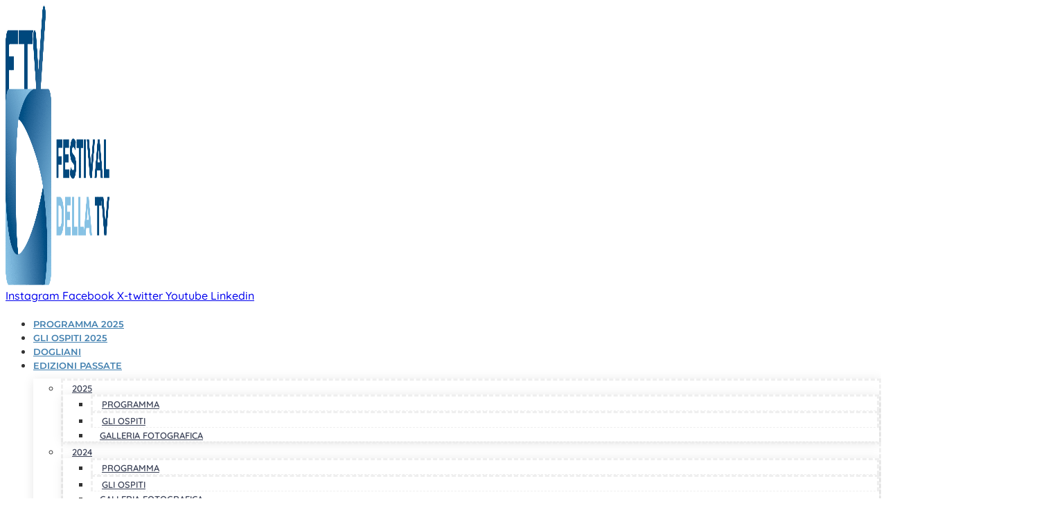

--- FILE ---
content_type: text/html; charset=UTF-8
request_url: https://festivaldellatv.it/il-festival/
body_size: 31332
content:
<!DOCTYPE html>
<html lang="it-IT">
<head>
	<meta charset="UTF-8">
	<meta name="viewport" content="width=device-width, initial-scale=1.0, viewport-fit=cover" />		<meta name='robots' content='index, follow, max-image-preview:large, max-snippet:-1, max-video-preview:-1' />

	<!-- This site is optimized with the Yoast SEO plugin v26.7 - https://yoast.com/wordpress/plugins/seo/ -->
	<title>Il Festival - Festival della TV 2026</title>
	<link rel="canonical" href="https://festivaldellatv.it/il-festival/" />
	<meta property="og:locale" content="it_IT" />
	<meta property="og:type" content="article" />
	<meta property="og:title" content="Il Festival - Festival della TV 2026" />
	<meta property="og:description" content="IL FESTIVAL Festival della Televisione a Dogliani: Il Futuro della Comunicazione Multimediale Il Festival di Dogliani è il punto di riferimento per l&#8217;analisi e il futuro della televisione, un evento che esplora le grandi trasmissioni di successo, i nuovi esperimenti di comunicazione e l&#8217;evoluzione dei media tradizionali e digitali. Vengono raccontate le vicende dei volti&nbsp;Scopri di più" />
	<meta property="og:url" content="https://festivaldellatv.it/il-festival/" />
	<meta property="og:site_name" content="Festival della TV 2026" />
	<meta property="article:publisher" content="https://www.facebook.com/festivaldellatv/?fref=ts" />
	<meta property="article:modified_time" content="2025-04-09T05:28:03+00:00" />
	<meta property="og:image" content="https://festivaldellatv.it/wp-content/uploads/2025/01/Dogliani_11-1-scaled.jpg" />
	<meta property="og:image:width" content="2560" />
	<meta property="og:image:height" content="1707" />
	<meta property="og:image:type" content="image/jpeg" />
	<meta name="twitter:card" content="summary_large_image" />
	<meta name="twitter:site" content="@FestivaldellaTv" />
	<meta name="twitter:label1" content="Tempo di lettura stimato" />
	<meta name="twitter:data1" content="2 minuti" />
	<script type="application/ld+json" class="yoast-schema-graph">{"@context":"https://schema.org","@graph":[{"@type":"WebPage","@id":"https://festivaldellatv.it/il-festival/","url":"https://festivaldellatv.it/il-festival/","name":"Il Festival - Festival della TV 2026","isPartOf":{"@id":"https://festivaldellatv.it/#website"},"primaryImageOfPage":{"@id":"https://festivaldellatv.it/il-festival/#primaryimage"},"image":{"@id":"https://festivaldellatv.it/il-festival/#primaryimage"},"thumbnailUrl":"https://festivaldellatv.it/wp-content/uploads/2025/01/Dogliani_11-1-1536x1024.jpg","datePublished":"2017-02-24T10:41:27+00:00","dateModified":"2025-04-09T05:28:03+00:00","breadcrumb":{"@id":"https://festivaldellatv.it/il-festival/#breadcrumb"},"inLanguage":"it-IT","potentialAction":[{"@type":"ReadAction","target":["https://festivaldellatv.it/il-festival/"]}]},{"@type":"ImageObject","inLanguage":"it-IT","@id":"https://festivaldellatv.it/il-festival/#primaryimage","url":"https://festivaldellatv.it/wp-content/uploads/2025/01/Dogliani_11-1-scaled.jpg","contentUrl":"https://festivaldellatv.it/wp-content/uploads/2025/01/Dogliani_11-1-scaled.jpg","width":2560,"height":1707},{"@type":"BreadcrumbList","@id":"https://festivaldellatv.it/il-festival/#breadcrumb","itemListElement":[{"@type":"ListItem","position":1,"name":"Home","item":"https://festivaldellatv.it/"},{"@type":"ListItem","position":2,"name":"Il Festival"}]},{"@type":"WebSite","@id":"https://festivaldellatv.it/#website","url":"https://festivaldellatv.it/","name":"Festival della TV 2026","description":"In ascolto...","potentialAction":[{"@type":"SearchAction","target":{"@type":"EntryPoint","urlTemplate":"https://festivaldellatv.it/?s={search_term_string}"},"query-input":{"@type":"PropertyValueSpecification","valueRequired":true,"valueName":"search_term_string"}}],"inLanguage":"it-IT"}]}</script>
	<!-- / Yoast SEO plugin. -->


<link rel='dns-prefetch' href='//cdn.iubenda.com' />
<link rel='dns-prefetch' href='//maps.googleapis.com' />
<link rel='dns-prefetch' href='//maps.google.com' />
<link rel='dns-prefetch' href='//fonts.googleapis.com' />
<link rel="alternate" type="application/rss+xml" title="Festival della TV 2026 &raquo; Feed" href="https://festivaldellatv.it/feed/" />
<link rel="alternate" type="application/rss+xml" title="Festival della TV 2026 &raquo; Feed dei commenti" href="https://festivaldellatv.it/comments/feed/" />
<link rel="alternate" title="oEmbed (JSON)" type="application/json+oembed" href="https://festivaldellatv.it/wp-json/oembed/1.0/embed?url=https%3A%2F%2Ffestivaldellatv.it%2Fil-festival%2F" />
<link rel="alternate" title="oEmbed (XML)" type="text/xml+oembed" href="https://festivaldellatv.it/wp-json/oembed/1.0/embed?url=https%3A%2F%2Ffestivaldellatv.it%2Fil-festival%2F&#038;format=xml" />
<style id='wp-img-auto-sizes-contain-inline-css' type='text/css'>
img:is([sizes=auto i],[sizes^="auto," i]){contain-intrinsic-size:3000px 1500px}
/*# sourceURL=wp-img-auto-sizes-contain-inline-css */
</style>
<link rel='stylesheet' id='dce-animations-css' href='https://festivaldellatv.it/wp-content/plugins/dynamic-content-for-elementor/assets/css/animations.css?ver=3.3.16' type='text/css' media='all' />
<style id='wp-emoji-styles-inline-css' type='text/css'>

	img.wp-smiley, img.emoji {
		display: inline !important;
		border: none !important;
		box-shadow: none !important;
		height: 1em !important;
		width: 1em !important;
		margin: 0 0.07em !important;
		vertical-align: -0.1em !important;
		background: none !important;
		padding: 0 !important;
	}
/*# sourceURL=wp-emoji-styles-inline-css */
</style>
<style id='classic-theme-styles-inline-css' type='text/css'>
/*! This file is auto-generated */
.wp-block-button__link{color:#fff;background-color:#32373c;border-radius:9999px;box-shadow:none;text-decoration:none;padding:calc(.667em + 2px) calc(1.333em + 2px);font-size:1.125em}.wp-block-file__button{background:#32373c;color:#fff;text-decoration:none}
/*# sourceURL=/wp-includes/css/classic-themes.min.css */
</style>
<style id='pdfemb-pdf-embedder-viewer-style-inline-css' type='text/css'>
.wp-block-pdfemb-pdf-embedder-viewer{max-width:none}

/*# sourceURL=https://festivaldellatv.it/wp-content/plugins/pdf-embedder/block/build/style-index.css */
</style>
<link rel='stylesheet' id='mediaelement-css' href='https://festivaldellatv.it/wp-includes/js/mediaelement/mediaelementplayer-legacy.min.css?ver=4.2.17' type='text/css' media='all' />
<link rel='stylesheet' id='wp-mediaelement-css' href='https://festivaldellatv.it/wp-includes/js/mediaelement/wp-mediaelement.min.css?ver=6.9' type='text/css' media='all' />
<link rel='stylesheet' id='view_editor_gutenberg_frontend_assets-css' href='https://festivaldellatv.it/wp-content/plugins/wp-views/public/css/views-frontend.css?ver=3.6.3' type='text/css' media='all' />
<style id='view_editor_gutenberg_frontend_assets-inline-css' type='text/css'>
.wpv-sort-list-dropdown.wpv-sort-list-dropdown-style-default > span.wpv-sort-list,.wpv-sort-list-dropdown.wpv-sort-list-dropdown-style-default .wpv-sort-list-item {border-color: #cdcdcd;}.wpv-sort-list-dropdown.wpv-sort-list-dropdown-style-default .wpv-sort-list-item a {color: #444;background-color: #fff;}.wpv-sort-list-dropdown.wpv-sort-list-dropdown-style-default a:hover,.wpv-sort-list-dropdown.wpv-sort-list-dropdown-style-default a:focus {color: #000;background-color: #eee;}.wpv-sort-list-dropdown.wpv-sort-list-dropdown-style-default .wpv-sort-list-item.wpv-sort-list-current a {color: #000;background-color: #eee;}
.wpv-sort-list-dropdown.wpv-sort-list-dropdown-style-default > span.wpv-sort-list,.wpv-sort-list-dropdown.wpv-sort-list-dropdown-style-default .wpv-sort-list-item {border-color: #cdcdcd;}.wpv-sort-list-dropdown.wpv-sort-list-dropdown-style-default .wpv-sort-list-item a {color: #444;background-color: #fff;}.wpv-sort-list-dropdown.wpv-sort-list-dropdown-style-default a:hover,.wpv-sort-list-dropdown.wpv-sort-list-dropdown-style-default a:focus {color: #000;background-color: #eee;}.wpv-sort-list-dropdown.wpv-sort-list-dropdown-style-default .wpv-sort-list-item.wpv-sort-list-current a {color: #000;background-color: #eee;}.wpv-sort-list-dropdown.wpv-sort-list-dropdown-style-grey > span.wpv-sort-list,.wpv-sort-list-dropdown.wpv-sort-list-dropdown-style-grey .wpv-sort-list-item {border-color: #cdcdcd;}.wpv-sort-list-dropdown.wpv-sort-list-dropdown-style-grey .wpv-sort-list-item a {color: #444;background-color: #eeeeee;}.wpv-sort-list-dropdown.wpv-sort-list-dropdown-style-grey a:hover,.wpv-sort-list-dropdown.wpv-sort-list-dropdown-style-grey a:focus {color: #000;background-color: #e5e5e5;}.wpv-sort-list-dropdown.wpv-sort-list-dropdown-style-grey .wpv-sort-list-item.wpv-sort-list-current a {color: #000;background-color: #e5e5e5;}
.wpv-sort-list-dropdown.wpv-sort-list-dropdown-style-default > span.wpv-sort-list,.wpv-sort-list-dropdown.wpv-sort-list-dropdown-style-default .wpv-sort-list-item {border-color: #cdcdcd;}.wpv-sort-list-dropdown.wpv-sort-list-dropdown-style-default .wpv-sort-list-item a {color: #444;background-color: #fff;}.wpv-sort-list-dropdown.wpv-sort-list-dropdown-style-default a:hover,.wpv-sort-list-dropdown.wpv-sort-list-dropdown-style-default a:focus {color: #000;background-color: #eee;}.wpv-sort-list-dropdown.wpv-sort-list-dropdown-style-default .wpv-sort-list-item.wpv-sort-list-current a {color: #000;background-color: #eee;}.wpv-sort-list-dropdown.wpv-sort-list-dropdown-style-grey > span.wpv-sort-list,.wpv-sort-list-dropdown.wpv-sort-list-dropdown-style-grey .wpv-sort-list-item {border-color: #cdcdcd;}.wpv-sort-list-dropdown.wpv-sort-list-dropdown-style-grey .wpv-sort-list-item a {color: #444;background-color: #eeeeee;}.wpv-sort-list-dropdown.wpv-sort-list-dropdown-style-grey a:hover,.wpv-sort-list-dropdown.wpv-sort-list-dropdown-style-grey a:focus {color: #000;background-color: #e5e5e5;}.wpv-sort-list-dropdown.wpv-sort-list-dropdown-style-grey .wpv-sort-list-item.wpv-sort-list-current a {color: #000;background-color: #e5e5e5;}.wpv-sort-list-dropdown.wpv-sort-list-dropdown-style-blue > span.wpv-sort-list,.wpv-sort-list-dropdown.wpv-sort-list-dropdown-style-blue .wpv-sort-list-item {border-color: #0099cc;}.wpv-sort-list-dropdown.wpv-sort-list-dropdown-style-blue .wpv-sort-list-item a {color: #444;background-color: #cbddeb;}.wpv-sort-list-dropdown.wpv-sort-list-dropdown-style-blue a:hover,.wpv-sort-list-dropdown.wpv-sort-list-dropdown-style-blue a:focus {color: #000;background-color: #95bedd;}.wpv-sort-list-dropdown.wpv-sort-list-dropdown-style-blue .wpv-sort-list-item.wpv-sort-list-current a {color: #000;background-color: #95bedd;}
/*# sourceURL=view_editor_gutenberg_frontend_assets-inline-css */
</style>
<style id='global-styles-inline-css' type='text/css'>
:root{--wp--preset--aspect-ratio--square: 1;--wp--preset--aspect-ratio--4-3: 4/3;--wp--preset--aspect-ratio--3-4: 3/4;--wp--preset--aspect-ratio--3-2: 3/2;--wp--preset--aspect-ratio--2-3: 2/3;--wp--preset--aspect-ratio--16-9: 16/9;--wp--preset--aspect-ratio--9-16: 9/16;--wp--preset--color--black: #000000;--wp--preset--color--cyan-bluish-gray: #abb8c3;--wp--preset--color--white: #ffffff;--wp--preset--color--pale-pink: #f78da7;--wp--preset--color--vivid-red: #cf2e2e;--wp--preset--color--luminous-vivid-orange: #ff6900;--wp--preset--color--luminous-vivid-amber: #fcb900;--wp--preset--color--light-green-cyan: #7bdcb5;--wp--preset--color--vivid-green-cyan: #00d084;--wp--preset--color--pale-cyan-blue: #8ed1fc;--wp--preset--color--vivid-cyan-blue: #0693e3;--wp--preset--color--vivid-purple: #9b51e0;--wp--preset--gradient--vivid-cyan-blue-to-vivid-purple: linear-gradient(135deg,rgb(6,147,227) 0%,rgb(155,81,224) 100%);--wp--preset--gradient--light-green-cyan-to-vivid-green-cyan: linear-gradient(135deg,rgb(122,220,180) 0%,rgb(0,208,130) 100%);--wp--preset--gradient--luminous-vivid-amber-to-luminous-vivid-orange: linear-gradient(135deg,rgb(252,185,0) 0%,rgb(255,105,0) 100%);--wp--preset--gradient--luminous-vivid-orange-to-vivid-red: linear-gradient(135deg,rgb(255,105,0) 0%,rgb(207,46,46) 100%);--wp--preset--gradient--very-light-gray-to-cyan-bluish-gray: linear-gradient(135deg,rgb(238,238,238) 0%,rgb(169,184,195) 100%);--wp--preset--gradient--cool-to-warm-spectrum: linear-gradient(135deg,rgb(74,234,220) 0%,rgb(151,120,209) 20%,rgb(207,42,186) 40%,rgb(238,44,130) 60%,rgb(251,105,98) 80%,rgb(254,248,76) 100%);--wp--preset--gradient--blush-light-purple: linear-gradient(135deg,rgb(255,206,236) 0%,rgb(152,150,240) 100%);--wp--preset--gradient--blush-bordeaux: linear-gradient(135deg,rgb(254,205,165) 0%,rgb(254,45,45) 50%,rgb(107,0,62) 100%);--wp--preset--gradient--luminous-dusk: linear-gradient(135deg,rgb(255,203,112) 0%,rgb(199,81,192) 50%,rgb(65,88,208) 100%);--wp--preset--gradient--pale-ocean: linear-gradient(135deg,rgb(255,245,203) 0%,rgb(182,227,212) 50%,rgb(51,167,181) 100%);--wp--preset--gradient--electric-grass: linear-gradient(135deg,rgb(202,248,128) 0%,rgb(113,206,126) 100%);--wp--preset--gradient--midnight: linear-gradient(135deg,rgb(2,3,129) 0%,rgb(40,116,252) 100%);--wp--preset--font-size--small: 13px;--wp--preset--font-size--medium: 20px;--wp--preset--font-size--large: 36px;--wp--preset--font-size--x-large: 42px;--wp--preset--spacing--20: 0.44rem;--wp--preset--spacing--30: 0.67rem;--wp--preset--spacing--40: 1rem;--wp--preset--spacing--50: 1.5rem;--wp--preset--spacing--60: 2.25rem;--wp--preset--spacing--70: 3.38rem;--wp--preset--spacing--80: 5.06rem;--wp--preset--shadow--natural: 6px 6px 9px rgba(0, 0, 0, 0.2);--wp--preset--shadow--deep: 12px 12px 50px rgba(0, 0, 0, 0.4);--wp--preset--shadow--sharp: 6px 6px 0px rgba(0, 0, 0, 0.2);--wp--preset--shadow--outlined: 6px 6px 0px -3px rgb(255, 255, 255), 6px 6px rgb(0, 0, 0);--wp--preset--shadow--crisp: 6px 6px 0px rgb(0, 0, 0);}:where(.is-layout-flex){gap: 0.5em;}:where(.is-layout-grid){gap: 0.5em;}body .is-layout-flex{display: flex;}.is-layout-flex{flex-wrap: wrap;align-items: center;}.is-layout-flex > :is(*, div){margin: 0;}body .is-layout-grid{display: grid;}.is-layout-grid > :is(*, div){margin: 0;}:where(.wp-block-columns.is-layout-flex){gap: 2em;}:where(.wp-block-columns.is-layout-grid){gap: 2em;}:where(.wp-block-post-template.is-layout-flex){gap: 1.25em;}:where(.wp-block-post-template.is-layout-grid){gap: 1.25em;}.has-black-color{color: var(--wp--preset--color--black) !important;}.has-cyan-bluish-gray-color{color: var(--wp--preset--color--cyan-bluish-gray) !important;}.has-white-color{color: var(--wp--preset--color--white) !important;}.has-pale-pink-color{color: var(--wp--preset--color--pale-pink) !important;}.has-vivid-red-color{color: var(--wp--preset--color--vivid-red) !important;}.has-luminous-vivid-orange-color{color: var(--wp--preset--color--luminous-vivid-orange) !important;}.has-luminous-vivid-amber-color{color: var(--wp--preset--color--luminous-vivid-amber) !important;}.has-light-green-cyan-color{color: var(--wp--preset--color--light-green-cyan) !important;}.has-vivid-green-cyan-color{color: var(--wp--preset--color--vivid-green-cyan) !important;}.has-pale-cyan-blue-color{color: var(--wp--preset--color--pale-cyan-blue) !important;}.has-vivid-cyan-blue-color{color: var(--wp--preset--color--vivid-cyan-blue) !important;}.has-vivid-purple-color{color: var(--wp--preset--color--vivid-purple) !important;}.has-black-background-color{background-color: var(--wp--preset--color--black) !important;}.has-cyan-bluish-gray-background-color{background-color: var(--wp--preset--color--cyan-bluish-gray) !important;}.has-white-background-color{background-color: var(--wp--preset--color--white) !important;}.has-pale-pink-background-color{background-color: var(--wp--preset--color--pale-pink) !important;}.has-vivid-red-background-color{background-color: var(--wp--preset--color--vivid-red) !important;}.has-luminous-vivid-orange-background-color{background-color: var(--wp--preset--color--luminous-vivid-orange) !important;}.has-luminous-vivid-amber-background-color{background-color: var(--wp--preset--color--luminous-vivid-amber) !important;}.has-light-green-cyan-background-color{background-color: var(--wp--preset--color--light-green-cyan) !important;}.has-vivid-green-cyan-background-color{background-color: var(--wp--preset--color--vivid-green-cyan) !important;}.has-pale-cyan-blue-background-color{background-color: var(--wp--preset--color--pale-cyan-blue) !important;}.has-vivid-cyan-blue-background-color{background-color: var(--wp--preset--color--vivid-cyan-blue) !important;}.has-vivid-purple-background-color{background-color: var(--wp--preset--color--vivid-purple) !important;}.has-black-border-color{border-color: var(--wp--preset--color--black) !important;}.has-cyan-bluish-gray-border-color{border-color: var(--wp--preset--color--cyan-bluish-gray) !important;}.has-white-border-color{border-color: var(--wp--preset--color--white) !important;}.has-pale-pink-border-color{border-color: var(--wp--preset--color--pale-pink) !important;}.has-vivid-red-border-color{border-color: var(--wp--preset--color--vivid-red) !important;}.has-luminous-vivid-orange-border-color{border-color: var(--wp--preset--color--luminous-vivid-orange) !important;}.has-luminous-vivid-amber-border-color{border-color: var(--wp--preset--color--luminous-vivid-amber) !important;}.has-light-green-cyan-border-color{border-color: var(--wp--preset--color--light-green-cyan) !important;}.has-vivid-green-cyan-border-color{border-color: var(--wp--preset--color--vivid-green-cyan) !important;}.has-pale-cyan-blue-border-color{border-color: var(--wp--preset--color--pale-cyan-blue) !important;}.has-vivid-cyan-blue-border-color{border-color: var(--wp--preset--color--vivid-cyan-blue) !important;}.has-vivid-purple-border-color{border-color: var(--wp--preset--color--vivid-purple) !important;}.has-vivid-cyan-blue-to-vivid-purple-gradient-background{background: var(--wp--preset--gradient--vivid-cyan-blue-to-vivid-purple) !important;}.has-light-green-cyan-to-vivid-green-cyan-gradient-background{background: var(--wp--preset--gradient--light-green-cyan-to-vivid-green-cyan) !important;}.has-luminous-vivid-amber-to-luminous-vivid-orange-gradient-background{background: var(--wp--preset--gradient--luminous-vivid-amber-to-luminous-vivid-orange) !important;}.has-luminous-vivid-orange-to-vivid-red-gradient-background{background: var(--wp--preset--gradient--luminous-vivid-orange-to-vivid-red) !important;}.has-very-light-gray-to-cyan-bluish-gray-gradient-background{background: var(--wp--preset--gradient--very-light-gray-to-cyan-bluish-gray) !important;}.has-cool-to-warm-spectrum-gradient-background{background: var(--wp--preset--gradient--cool-to-warm-spectrum) !important;}.has-blush-light-purple-gradient-background{background: var(--wp--preset--gradient--blush-light-purple) !important;}.has-blush-bordeaux-gradient-background{background: var(--wp--preset--gradient--blush-bordeaux) !important;}.has-luminous-dusk-gradient-background{background: var(--wp--preset--gradient--luminous-dusk) !important;}.has-pale-ocean-gradient-background{background: var(--wp--preset--gradient--pale-ocean) !important;}.has-electric-grass-gradient-background{background: var(--wp--preset--gradient--electric-grass) !important;}.has-midnight-gradient-background{background: var(--wp--preset--gradient--midnight) !important;}.has-small-font-size{font-size: var(--wp--preset--font-size--small) !important;}.has-medium-font-size{font-size: var(--wp--preset--font-size--medium) !important;}.has-large-font-size{font-size: var(--wp--preset--font-size--large) !important;}.has-x-large-font-size{font-size: var(--wp--preset--font-size--x-large) !important;}
:where(.wp-block-post-template.is-layout-flex){gap: 1.25em;}:where(.wp-block-post-template.is-layout-grid){gap: 1.25em;}
:where(.wp-block-term-template.is-layout-flex){gap: 1.25em;}:where(.wp-block-term-template.is-layout-grid){gap: 1.25em;}
:where(.wp-block-columns.is-layout-flex){gap: 2em;}:where(.wp-block-columns.is-layout-grid){gap: 2em;}
:root :where(.wp-block-pullquote){font-size: 1.5em;line-height: 1.6;}
/*# sourceURL=global-styles-inline-css */
</style>
<link rel='stylesheet' id='plus-icons-mind-css-css' href='//festivaldellatv.it/wp-content/plugins/theplus_elementor_addon/assets/css/extra/iconsmind.min.css?ver=6.1.0' type='text/css' media='all' />
<link rel='stylesheet' id='bootstrap-css' href='https://festivaldellatv.it/wp-content/themes/eventum/css/bootstrap.min.css?ver=all' type='text/css' media='all' />
<link rel='stylesheet' id='font-awesome-css' href='https://festivaldellatv.it/wp-content/plugins/elementor/assets/lib/font-awesome/css/font-awesome.min.css?ver=4.7.0' type='text/css' media='all' />
<link rel='stylesheet' id='animate-css' href='https://festivaldellatv.it/wp-content/themes/eventum/css/animate.css?ver=all' type='text/css' media='all' />
<link rel='stylesheet' id='magnific-popup-css' href='https://festivaldellatv.it/wp-content/themes/eventum/css/magnific-popup.css?ver=all' type='text/css' media='all' />
<link rel='stylesheet' id='thm-main-css' href='https://festivaldellatv.it/wp-content/themes/eventum/css/main.css?ver=all' type='text/css' media='all' />
<link rel='stylesheet' id='thm-responsive-css' href='https://festivaldellatv.it/wp-content/themes/eventum/css/responsive.css?ver=all' type='text/css' media='all' />
<link rel='stylesheet' id='thm-style-css' href='https://festivaldellatv.it/wp-content/themes/eventum-child/style.css?ver=6.9' type='text/css' media='all' />
<link rel='stylesheet' id='buttons-css' href='https://festivaldellatv.it/wp-includes/css/buttons.min.css?ver=6.9' type='text/css' media='all' />
<link rel='stylesheet' id='dashicons-css' href='https://festivaldellatv.it/wp-includes/css/dashicons.min.css?ver=6.9' type='text/css' media='all' />
<link rel='stylesheet' id='media-views-css' href='https://festivaldellatv.it/wp-includes/css/media-views.min.css?ver=6.9' type='text/css' media='all' />
<link rel='stylesheet' id='imgareaselect-css' href='https://festivaldellatv.it/wp-includes/js/imgareaselect/imgareaselect.css?ver=0.9.8' type='text/css' media='all' />
<link rel='stylesheet' id='quick-preset-css' href='https://festivaldellatv.it/wp-content/themes/eventum/quick-preset.php?ver=6.9' type='text/css' media='all' />
<link rel='stylesheet' id='quick-style-css' href='https://festivaldellatv.it/wp-content/themes/eventum/quick-style.php?ver=6.9' type='text/css' media='all' />
<link rel='stylesheet' id='toolset-common-css' href='https://festivaldellatv.it/wp-content/plugins/types/vendor/toolset/toolset-common/res/css/toolset-common.css?ver=4.1.10' type='text/css' media='screen' />
<link rel='stylesheet' id='elementor-frontend-css' href='https://festivaldellatv.it/wp-content/plugins/elementor/assets/css/frontend.min.css?ver=3.34.1' type='text/css' media='all' />
<link rel='stylesheet' id='widget-image-css' href='https://festivaldellatv.it/wp-content/plugins/elementor/assets/css/widget-image.min.css?ver=3.34.1' type='text/css' media='all' />
<link rel='stylesheet' id='e-animation-pop-css' href='https://festivaldellatv.it/wp-content/plugins/elementor/assets/lib/animations/styles/e-animation-pop.min.css?ver=3.34.1' type='text/css' media='all' />
<link rel='stylesheet' id='widget-social-icons-css' href='https://festivaldellatv.it/wp-content/plugins/elementor/assets/css/widget-social-icons.min.css?ver=3.34.1' type='text/css' media='all' />
<link rel='stylesheet' id='e-apple-webkit-css' href='https://festivaldellatv.it/wp-content/plugins/elementor/assets/css/conditionals/apple-webkit.min.css?ver=3.34.1' type='text/css' media='all' />
<link rel='stylesheet' id='widget-nav-menu-css' href='https://festivaldellatv.it/wp-content/plugins/elementor-pro/assets/css/widget-nav-menu.min.css?ver=3.34.0' type='text/css' media='all' />
<link rel='stylesheet' id='e-animation-fadeInDown-css' href='https://festivaldellatv.it/wp-content/plugins/elementor/assets/lib/animations/styles/fadeInDown.min.css?ver=3.34.1' type='text/css' media='all' />
<link rel='stylesheet' id='e-sticky-css' href='https://festivaldellatv.it/wp-content/plugins/elementor-pro/assets/css/modules/sticky.min.css?ver=3.34.0' type='text/css' media='all' />
<link rel='stylesheet' id='e-motion-fx-css' href='https://festivaldellatv.it/wp-content/plugins/elementor-pro/assets/css/modules/motion-fx.min.css?ver=3.34.0' type='text/css' media='all' />
<link rel='stylesheet' id='e-shapes-css' href='https://festivaldellatv.it/wp-content/plugins/elementor/assets/css/conditionals/shapes.min.css?ver=3.34.1' type='text/css' media='all' />
<link rel='stylesheet' id='elementor-icons-css' href='https://festivaldellatv.it/wp-content/plugins/elementor/assets/lib/eicons/css/elementor-icons.min.css?ver=5.45.0' type='text/css' media='all' />
<link rel='stylesheet' id='elementor-post-5016-css' href='https://festivaldellatv.it/wp-content/uploads/elementor/css/post-5016.css?ver=1768813222' type='text/css' media='all' />
<link rel='stylesheet' id='font-awesome-5-all-css' href='https://festivaldellatv.it/wp-content/plugins/elementor/assets/lib/font-awesome/css/all.min.css?ver=3.34.1' type='text/css' media='all' />
<link rel='stylesheet' id='font-awesome-4-shim-css' href='https://festivaldellatv.it/wp-content/plugins/elementor/assets/lib/font-awesome/css/v4-shims.min.css?ver=3.34.1' type='text/css' media='all' />
<link rel='stylesheet' id='widget-heading-css' href='https://festivaldellatv.it/wp-content/plugins/elementor/assets/css/widget-heading.min.css?ver=3.34.1' type='text/css' media='all' />
<link rel='stylesheet' id='e-animation-fadeInRight-css' href='https://festivaldellatv.it/wp-content/plugins/elementor/assets/lib/animations/styles/fadeInRight.min.css?ver=3.34.1' type='text/css' media='all' />
<link rel='stylesheet' id='elementor-post-2024-css' href='https://festivaldellatv.it/wp-content/uploads/elementor/css/post-2024.css?ver=1768835650' type='text/css' media='all' />
<link rel='stylesheet' id='elementor-post-4700-css' href='https://festivaldellatv.it/wp-content/uploads/elementor/css/post-4700.css?ver=1768815141' type='text/css' media='all' />
<link rel='stylesheet' id='elementor-post-4692-css' href='https://festivaldellatv.it/wp-content/uploads/elementor/css/post-4692.css?ver=1768815231' type='text/css' media='all' />
<link rel='stylesheet' id='bsf-Defaults-css' href='https://festivaldellatv.it/wp-content/uploads/smile_fonts/Defaults/Defaults.css?ver=3.19.22' type='text/css' media='all' />
<link rel='stylesheet' id='redux-google-fonts-themeum_options-css' href='https://fonts.googleapis.com/css?family=Quicksand%3A300%2C400%2C500%2C700&#038;subset=latin&#038;ver=1768563400' type='text/css' media='all' />
<link rel='stylesheet' id='elementor-gf-local-montserrat-css' href='https://festivaldellatv.it/wp-content/uploads/elementor/google-fonts/css/montserrat.css?ver=1742260307' type='text/css' media='all' />
<link rel='stylesheet' id='elementor-gf-local-quicksand-css' href='https://festivaldellatv.it/wp-content/uploads/elementor/google-fonts/css/quicksand.css?ver=1742260308' type='text/css' media='all' />
<link rel='stylesheet' id='elementor-icons-shared-0-css' href='https://festivaldellatv.it/wp-content/plugins/elementor/assets/lib/font-awesome/css/fontawesome.min.css?ver=5.15.3' type='text/css' media='all' />
<link rel='stylesheet' id='elementor-icons-fa-brands-css' href='https://festivaldellatv.it/wp-content/plugins/elementor/assets/lib/font-awesome/css/brands.min.css?ver=5.15.3' type='text/css' media='all' />
<link rel='stylesheet' id='elementor-icons-fa-solid-css' href='https://festivaldellatv.it/wp-content/plugins/elementor/assets/lib/font-awesome/css/solid.min.css?ver=5.15.3' type='text/css' media='all' />
<script type="text/javascript" src="https://festivaldellatv.it/wp-content/plugins/wp-views/vendor/toolset/common-es/public/toolset-common-es-frontend.js?ver=163000" id="toolset-common-es-frontend-js"></script>

<script  type="text/javascript" class=" _iub_cs_skip" type="text/javascript" id="iubenda-head-inline-scripts-0">
/* <![CDATA[ */

var _iub = _iub || [];
_iub.csConfiguration = {"lang":"it","siteId":1804368,"gdprAppliesGlobally":false,"perPurposeConsent":true,"consentOnElement":null,"cookiePolicyId":53187011, "banner":{ "position":"float-bottom-center","textColor":"black","backgroundColor":"white","acceptButtonDisplay":true,"customizeButtonDisplay":true,"rejectButtonColor":"#0073CE","rejectButtonCaptionColor":"white","acceptButtonColor":"#0073CE","acceptButtonCaptionColor":"white","customizeButtonColor":"#DADADA","customizeButtonCaptionColor":"#4D4D4D","customizeButtonCaption":"Maggiori informazioni" }};

//# sourceURL=iubenda-head-inline-scripts-0
/* ]]> */
</script>
<script  type="text/javascript" charset="UTF-8" async="" class=" _iub_cs_skip" type="text/javascript" src="//cdn.iubenda.com/cs/iubenda_cs.js?ver=3.12.5" id="iubenda-head-scripts-0-js"></script>
<script type="text/javascript" src="https://festivaldellatv.it/wp-includes/js/jquery/jquery.min.js?ver=3.7.1" id="jquery-core-js"></script>
<script type="text/javascript" src="https://festivaldellatv.it/wp-includes/js/jquery/jquery-migrate.min.js?ver=3.4.1" id="jquery-migrate-js"></script>
<script type="text/javascript" src="//festivaldellatv.it/wp-content/plugins/revslider/sr6/assets/js/rbtools.min.js?ver=6.7.40" async id="tp-tools-js"></script>
<script type="text/javascript" src="//festivaldellatv.it/wp-content/plugins/revslider/sr6/assets/js/rs6.min.js?ver=6.7.40" async id="revmin-js"></script>
<script type="text/javascript" src="https://maps.googleapis.com/maps/api/js?key=&amp;libraries=places&amp;sensor=false" id="gmaps-js-js"></script>
<script type="text/javascript" src="//maps.google.com/maps/api/js?key=AIzaSyDSfBlDUtPqTumEp_aU4Ggmug4ehFv1bTk&amp;ver=6.9" id="googlemap-js"></script>
<script type="text/javascript" id="utils-js-extra">
/* <![CDATA[ */
var userSettings = {"url":"/","uid":"0","time":"1768904388","secure":"1"};
//# sourceURL=utils-js-extra
/* ]]> */
</script>
<script type="text/javascript" src="https://festivaldellatv.it/wp-includes/js/utils.min.js?ver=6.9" id="utils-js"></script>
<script type="text/javascript" src="https://festivaldellatv.it/wp-includes/js/plupload/moxie.min.js?ver=1.3.5.1" id="moxiejs-js"></script>
<script type="text/javascript" src="https://festivaldellatv.it/wp-includes/js/plupload/plupload.min.js?ver=2.1.9" id="plupload-js"></script>
<script type="text/javascript" src="https://festivaldellatv.it/wp-content/plugins/elementor/assets/lib/font-awesome/js/v4-shims.min.js?ver=3.34.1" id="font-awesome-4-shim-js"></script>
<script></script><link rel="https://api.w.org/" href="https://festivaldellatv.it/wp-json/" /><link rel="alternate" title="JSON" type="application/json" href="https://festivaldellatv.it/wp-json/wp/v2/pages/2024" /><link rel="EditURI" type="application/rsd+xml" title="RSD" href="https://festivaldellatv.it/xmlrpc.php?rsd" />
<meta name="generator" content="WordPress 6.9" />
<link rel='shortlink' href='https://festivaldellatv.it/?p=2024' />
<script type='text/javascript'>
				jQuery(document).ready(function($) {
				var ult_smooth_speed = 480;
				var ult_smooth_step = 80;
				$('html').attr('data-ult_smooth_speed',ult_smooth_speed).attr('data-ult_smooth_step',ult_smooth_step);
				});
			</script><!-- Questo codice è aggiunto da Analytify (8.0.1) https://analytify.io/ !-->
						<script async src="https://www.googletagmanager.com/gtag/js?id=G-BYEX9ND7F9"></script>
			<script>
			window.dataLayer = window.dataLayer || [];
			function gtag(){dataLayer.push(arguments);}
			gtag('js', new Date());

			const configuration = {"anonymize_ip":"false","forceSSL":"false","allow_display_features":"false","debug_mode":true};
			const gaID = 'G-BYEX9ND7F9';

			
			gtag('config', gaID, configuration);

			
			</script>

			<!-- Questo codice è aggiunto da Analytify (8.0.1) !--><meta name="generator" content="Elementor 3.34.1; features: additional_custom_breakpoints; settings: css_print_method-external, google_font-enabled, font_display-auto">
<style type="text/css">.recentcomments a{display:inline !important;padding:0 !important;margin:0 !important;}</style> <script> window.addEventListener("load",function(){ var c={script:false,link:false}; function ls(s) { if(!['script','link'].includes(s)||c[s]){return;}c[s]=true; var d=document,f=d.getElementsByTagName(s)[0],j=d.createElement(s); if(s==='script'){j.async=true;j.src='https://festivaldellatv.it/wp-content/plugins/wp-views/vendor/toolset/blocks/public/js/frontend.js?v=1.6.2';}else{ j.rel='stylesheet';j.href='https://festivaldellatv.it/wp-content/plugins/wp-views/vendor/toolset/blocks/public/css/style.css?v=1.6.2';} f.parentNode.insertBefore(j, f); }; function ex(){ls('script');ls('link')} window.addEventListener("scroll", ex, {once: true}); if (('IntersectionObserver' in window) && ('IntersectionObserverEntry' in window) && ('intersectionRatio' in window.IntersectionObserverEntry.prototype)) { var i = 0, fb = document.querySelectorAll("[class^='tb-']"), o = new IntersectionObserver(es => { es.forEach(e => { o.unobserve(e.target); if (e.intersectionRatio > 0) { ex();o.disconnect();}else{ i++;if(fb.length>i){o.observe(fb[i])}} }) }); if (fb.length) { o.observe(fb[i]) } } }) </script>
	<noscript>
		<link rel="stylesheet" href="https://festivaldellatv.it/wp-content/plugins/wp-views/vendor/toolset/blocks/public/css/style.css">
	</noscript>			<style>
				.e-con.e-parent:nth-of-type(n+4):not(.e-lazyloaded):not(.e-no-lazyload),
				.e-con.e-parent:nth-of-type(n+4):not(.e-lazyloaded):not(.e-no-lazyload) * {
					background-image: none !important;
				}
				@media screen and (max-height: 1024px) {
					.e-con.e-parent:nth-of-type(n+3):not(.e-lazyloaded):not(.e-no-lazyload),
					.e-con.e-parent:nth-of-type(n+3):not(.e-lazyloaded):not(.e-no-lazyload) * {
						background-image: none !important;
					}
				}
				@media screen and (max-height: 640px) {
					.e-con.e-parent:nth-of-type(n+2):not(.e-lazyloaded):not(.e-no-lazyload),
					.e-con.e-parent:nth-of-type(n+2):not(.e-lazyloaded):not(.e-no-lazyload) * {
						background-image: none !important;
					}
				}
			</style>
			<meta name="generator" content="Powered by WPBakery Page Builder - drag and drop page builder for WordPress."/>
<style class="wpcode-css-snippet">/*
Puoi aggiungere qui il tuo codice CSS.

Per maggiori informazioni consulta la documentazione (fai clic sull'icona con il punto interrogativo qui sopra).
*/

.sp-speaker .speaker-title {
    font-size: 20px;
    line-height: 1;
    margin: 20px 0 10px;
    text-transform: uppercase;
}

.speaker-transparent .sp-speaker .speaker-title a {
    color: #fff;
}
.speaker-transparent .sp-speaker .speaker-title a:hover {
    color: #f37021;
background-color:#fff;
padding: 0 5px 0 5px;
}

.bordo_gallery {
  border: 4px solid white;
}

.sp-speaker .speaker-designation {
    color: #333;
    font-size: 15px;
    line-height: 1.3;
    margin: 0;
}

.btn-style {
    font-size: 14px;
    font-weight: bold;
    margin-top: 15px;
    padding: 0 5px 0 5px;
color:#f37021;
    background:#fff;
}



/* OSPITI DESIGNAZIONE */
.btn-style	 {
	margin-top:0px;
	padding-left:4px;
	border:1px solid #00608E;
}


/* ANIMAZIONE CSS OSPITI OVER IN PROGRAMMA */
.focus-ospite img:hover {
	filter: brightness(1.4);
	transition: 0.5s;
  transform: scale(1.2);
	border:0 none;

	}

.focus-ospite img {
	transition: 2s;
}

.focus-speaker img:hover {
		filter: brightness(1.4);
	transition: 0.5s;
  transform: scale(1.05);
	border:0 none;
}

.focus-speaker img {
	transition: 1s;
}

footer.elementor-location-footer {
  padding-top: 0 !important;
  padding-bottom: 0 !important;
  border-top: 0 !important;
  overflow-x: hidden;	
}
</style><meta name="generator" content="Powered by Slider Revolution 6.7.40 - responsive, Mobile-Friendly Slider Plugin for WordPress with comfortable drag and drop interface." />
<link rel="icon" href="https://festivaldellatv.it/wp-content/uploads/2022/08/cropped-FTV_Marchio_Tavola-disegno-1-32x32.png" sizes="32x32" />
<link rel="icon" href="https://festivaldellatv.it/wp-content/uploads/2022/08/cropped-FTV_Marchio_Tavola-disegno-1-192x192.png" sizes="192x192" />
<link rel="apple-touch-icon" href="https://festivaldellatv.it/wp-content/uploads/2022/08/cropped-FTV_Marchio_Tavola-disegno-1-180x180.png" />
<meta name="msapplication-TileImage" content="https://festivaldellatv.it/wp-content/uploads/2022/08/cropped-FTV_Marchio_Tavola-disegno-1-270x270.png" />
<script>function setREVStartSize(e){
			//window.requestAnimationFrame(function() {
				window.RSIW = window.RSIW===undefined ? window.innerWidth : window.RSIW;
				window.RSIH = window.RSIH===undefined ? window.innerHeight : window.RSIH;
				try {
					var pw = document.getElementById(e.c).parentNode.offsetWidth,
						newh;
					pw = pw===0 || isNaN(pw) || (e.l=="fullwidth" || e.layout=="fullwidth") ? window.RSIW : pw;
					e.tabw = e.tabw===undefined ? 0 : parseInt(e.tabw);
					e.thumbw = e.thumbw===undefined ? 0 : parseInt(e.thumbw);
					e.tabh = e.tabh===undefined ? 0 : parseInt(e.tabh);
					e.thumbh = e.thumbh===undefined ? 0 : parseInt(e.thumbh);
					e.tabhide = e.tabhide===undefined ? 0 : parseInt(e.tabhide);
					e.thumbhide = e.thumbhide===undefined ? 0 : parseInt(e.thumbhide);
					e.mh = e.mh===undefined || e.mh=="" || e.mh==="auto" ? 0 : parseInt(e.mh,0);
					if(e.layout==="fullscreen" || e.l==="fullscreen")
						newh = Math.max(e.mh,window.RSIH);
					else{
						e.gw = Array.isArray(e.gw) ? e.gw : [e.gw];
						for (var i in e.rl) if (e.gw[i]===undefined || e.gw[i]===0) e.gw[i] = e.gw[i-1];
						e.gh = e.el===undefined || e.el==="" || (Array.isArray(e.el) && e.el.length==0)? e.gh : e.el;
						e.gh = Array.isArray(e.gh) ? e.gh : [e.gh];
						for (var i in e.rl) if (e.gh[i]===undefined || e.gh[i]===0) e.gh[i] = e.gh[i-1];
											
						var nl = new Array(e.rl.length),
							ix = 0,
							sl;
						e.tabw = e.tabhide>=pw ? 0 : e.tabw;
						e.thumbw = e.thumbhide>=pw ? 0 : e.thumbw;
						e.tabh = e.tabhide>=pw ? 0 : e.tabh;
						e.thumbh = e.thumbhide>=pw ? 0 : e.thumbh;
						for (var i in e.rl) nl[i] = e.rl[i]<window.RSIW ? 0 : e.rl[i];
						sl = nl[0];
						for (var i in nl) if (sl>nl[i] && nl[i]>0) { sl = nl[i]; ix=i;}
						var m = pw>(e.gw[ix]+e.tabw+e.thumbw) ? 1 : (pw-(e.tabw+e.thumbw)) / (e.gw[ix]);
						newh =  (e.gh[ix] * m) + (e.tabh + e.thumbh);
					}
					var el = document.getElementById(e.c);
					if (el!==null && el) el.style.height = newh+"px";
					el = document.getElementById(e.c+"_wrapper");
					if (el!==null && el) {
						el.style.height = newh+"px";
						el.style.display = "block";
					}
				} catch(e){
					console.log("Failure at Presize of Slider:" + e)
				}
			//});
		  };</script>
<style type="text/css" title="dynamic-css" class="options-output">.sub-title{background-color:#46a6c2;}body{font-family:Quicksand;font-weight:500;font-style:normal;color:#333;font-size:16px;}#main-menu .nav>li>a, #main-menu ul.sub-menu li > a{font-family:Quicksand;font-weight:500;font-style:normal;font-size:14px;}h1{font-family:Quicksand;font-weight:700;font-style:normal;color:#000;font-size:42px;}h2{font-family:Quicksand;font-weight:700;font-style:normal;color:#000;font-size:36px;}h3{font-family:Quicksand;font-weight:400;font-style:normal;color:#000;font-size:24px;}h4{font-family:Quicksand;font-weight:700;font-style:normal;color:#000;font-size:20px;}h5{font-family:Quicksand;font-weight:700;font-style:normal;color:#000;font-size:18px;}footer{padding-top:70px;padding-bottom:70px;}</style><noscript><style> .wpb_animate_when_almost_visible { opacity: 1; }</style></noscript></head>
<body data-rsssl=1 class="wp-singular page-template-default page page-id-2024 wp-theme-eventum wp-child-theme-eventum-child sidebar-active wpb-js-composer js-comp-ver-8.7.2 vc_responsive elementor-default elementor-kit-5016 elementor-page elementor-page-2024">
		<header data-elementor-type="header" data-elementor-id="4700" class="elementor elementor-4700 elementor-location-header" data-elementor-post-type="elementor_library">
			<div data-dce-background-color="#FFFFFF" class="elementor-element elementor-element-c43a8fc elementor-hidden-mobile e-flex e-con-boxed elementor-invisible e-con e-parent" data-id="c43a8fc" data-element_type="container" data-settings="{&quot;animation&quot;:&quot;fadeInDown&quot;,&quot;sticky&quot;:&quot;top&quot;,&quot;sticky_on&quot;:[&quot;desktop&quot;,&quot;tablet&quot;],&quot;background_background&quot;:&quot;classic&quot;,&quot;sticky_offset&quot;:0,&quot;sticky_effects_offset&quot;:0,&quot;sticky_anchor_link_offset&quot;:0}">
					<div class="e-con-inner">
		<div data-dce-background-color="#FFFFFF" class="elementor-element elementor-element-b86226f e-con-full e-flex e-con e-child" data-id="b86226f" data-element_type="container" data-settings="{&quot;background_background&quot;:&quot;classic&quot;}">
				<div class="elementor-element elementor-element-ffab1d0 dce_masking-none elementor-widget elementor-widget-image" data-id="ffab1d0" data-element_type="widget" data-widget_type="image.default">
				<div class="elementor-widget-container">
																<a href="https://festivaldellatv.it">
							<img width="803" height="405" src="https://festivaldellatv.it/wp-content/uploads/2020/02/FTV_NewLogo_BluVersEstOriz_trimmed.png" class="attachment-full size-full wp-image-12677" alt="" srcset="https://festivaldellatv.it/wp-content/uploads/2020/02/FTV_NewLogo_BluVersEstOriz_trimmed.png 803w, https://festivaldellatv.it/wp-content/uploads/2020/02/FTV_NewLogo_BluVersEstOriz_trimmed-300x151.png 300w, https://festivaldellatv.it/wp-content/uploads/2020/02/FTV_NewLogo_BluVersEstOriz_trimmed-768x387.png 768w" sizes="(max-width: 803px) 100vw, 803px" />								</a>
															</div>
				</div>
				</div>
		<div class="elementor-element elementor-element-6429284 e-con-full e-flex e-con e-child" data-id="6429284" data-element_type="container">
				<div class="elementor-element elementor-element-8c2d152 elementor-shape-circle e-grid-align-left elementor-hidden-phone elementor-widget-tablet__width-auto elementor-grid-0 elementor-widget elementor-widget-social-icons" data-id="8c2d152" data-element_type="widget" data-widget_type="social-icons.default">
				<div class="elementor-widget-container">
							<div class="elementor-social-icons-wrapper elementor-grid" role="list">
							<span class="elementor-grid-item" role="listitem">
					<a class="elementor-icon elementor-social-icon elementor-social-icon-instagram elementor-animation-pop elementor-repeater-item-12505ae" href="https://www.instagram.com/festivaldellatv_dogliani/" target="_blank">
						<span class="elementor-screen-only">Instagram</span>
						<i aria-hidden="true" class="fab fa-instagram"></i>					</a>
				</span>
							<span class="elementor-grid-item" role="listitem">
					<a class="elementor-icon elementor-social-icon elementor-social-icon-facebook elementor-animation-pop elementor-repeater-item-8476b59" href="https://www.facebook.com/festivaldellatv/" target="_blank">
						<span class="elementor-screen-only">Facebook</span>
						<i aria-hidden="true" class="fab fa-facebook"></i>					</a>
				</span>
							<span class="elementor-grid-item" role="listitem">
					<a class="elementor-icon elementor-social-icon elementor-social-icon-x-twitter elementor-animation-pop elementor-repeater-item-3f460d5" href="https://twitter.com/FestivaldellaTv" target="_blank">
						<span class="elementor-screen-only">X-twitter</span>
						<i aria-hidden="true" class="fab fa-x-twitter"></i>					</a>
				</span>
							<span class="elementor-grid-item" role="listitem">
					<a class="elementor-icon elementor-social-icon elementor-social-icon-youtube elementor-animation-pop elementor-repeater-item-99a36c6" href="https://www.youtube.com/channel/UCGyhiCE_2K3V4mUaIBC245A" target="_blank">
						<span class="elementor-screen-only">Youtube</span>
						<i aria-hidden="true" class="fab fa-youtube"></i>					</a>
				</span>
							<span class="elementor-grid-item" role="listitem">
					<a class="elementor-icon elementor-social-icon elementor-social-icon-linkedin elementor-animation-pop elementor-repeater-item-80b5aec" href="https://it.linkedin.com/company/festival-della-tv" target="_blank">
						<span class="elementor-screen-only">Linkedin</span>
						<i aria-hidden="true" class="fab fa-linkedin"></i>					</a>
				</span>
					</div>
						</div>
				</div>
				<div class="elementor-element elementor-element-7e0ac1c elementor-nav-menu__align-end elementor-nav-menu--dropdown-none elementor-widget__width-auto elementor-widget elementor-widget-nav-menu" data-id="7e0ac1c" data-element_type="widget" data-settings="{&quot;_animation&quot;:&quot;none&quot;,&quot;submenu_icon&quot;:{&quot;value&quot;:&quot;&lt;i class=\&quot;fas fa-chevron-down\&quot; aria-hidden=\&quot;true\&quot;&gt;&lt;\/i&gt;&quot;,&quot;library&quot;:&quot;fa-solid&quot;},&quot;layout&quot;:&quot;horizontal&quot;}" data-widget_type="nav-menu.default">
				<div class="elementor-widget-container">
								<nav aria-label="Menu" class="elementor-nav-menu--main elementor-nav-menu__container elementor-nav-menu--layout-horizontal e--pointer-double-line e--animation-slide">
				<ul id="menu-1-7e0ac1c" class="elementor-nav-menu"><li class="menu-item menu-item-type-post_type menu-item-object-page menu-item-15801"><a href="https://festivaldellatv.it/programma-2025/" class="elementor-item">Programma 2025</a></li>
<li class="menu-item menu-item-type-post_type menu-item-object-page menu-item-17189"><a href="https://festivaldellatv.it/ospiti-2025/" class="elementor-item">Gli ospiti 2025</a></li>
<li class="menu-item menu-item-type-post_type menu-item-object-page menu-item-3721"><a href="https://festivaldellatv.it/dogliani/" class="elementor-item">Dogliani</a></li>
<li class="menu-item menu-item-type-custom menu-item-object-custom menu-item-has-children menu-item-3726"><a href="#" class="elementor-item elementor-item-anchor">Edizioni passate</a>
<ul class="sub-menu elementor-nav-menu--dropdown">
	<li class="menu-item menu-item-type-custom menu-item-object-custom menu-item-has-children menu-item-17323"><a href="#" class="elementor-sub-item elementor-item-anchor">2025</a>
	<ul class="sub-menu elementor-nav-menu--dropdown">
		<li class="menu-item menu-item-type-custom menu-item-object-custom menu-item-17484"><a target="_blank" href="https://festivaldellatv.it/wp-content/uploads/2026/01/FTV25_Programma_10x21_WEB.pdf" class="elementor-sub-item">Programma</a></li>
		<li class="menu-item menu-item-type-post_type menu-item-object-page menu-item-17482"><a href="https://festivaldellatv.it/ospiti-2025/" class="elementor-sub-item">Gli ospiti</a></li>
		<li class="menu-item menu-item-type-post_type menu-item-object-page menu-item-17329"><a href="https://festivaldellatv.it/galleria-fotografica-2025/" class="elementor-sub-item">Galleria fotografica</a></li>
	</ul>
</li>
	<li class="menu-item menu-item-type-custom menu-item-object-custom menu-item-has-children menu-item-16626"><a href="#" class="elementor-sub-item elementor-item-anchor">2024</a>
	<ul class="sub-menu elementor-nav-menu--dropdown">
		<li class="menu-item menu-item-type-custom menu-item-object-custom menu-item-16639"><a target="_blank" href="https://festivaldellatv.it/wp-content/uploads/2025/01/FTV24_Programma_10x21_WEB.pdf" class="elementor-sub-item">Programma</a></li>
		<li class="menu-item menu-item-type-post_type menu-item-object-page menu-item-16628"><a href="https://festivaldellatv.it/ospiti-2024/" class="elementor-sub-item">Gli ospiti</a></li>
		<li class="menu-item menu-item-type-post_type menu-item-object-page menu-item-16627"><a href="https://festivaldellatv.it/galleria-fotografica-2024/" class="elementor-sub-item">Galleria fotografica</a></li>
	</ul>
</li>
	<li class="menu-item menu-item-type-custom menu-item-object-custom menu-item-has-children menu-item-15790"><a href="#" class="elementor-sub-item elementor-item-anchor">2023</a>
	<ul class="sub-menu elementor-nav-menu--dropdown">
		<li class="menu-item menu-item-type-custom menu-item-object-custom menu-item-15827"><a target="_blank" href="https://festivaldellatv.it/wp-content/uploads/2024/01/FTV23_Programma_low.pdf" class="elementor-sub-item">Programma</a></li>
		<li class="menu-item menu-item-type-post_type menu-item-object-page menu-item-15792"><a href="https://festivaldellatv.it/ospiti-2023/" class="elementor-sub-item">Gli ospiti</a></li>
		<li class="menu-item menu-item-type-post_type menu-item-object-page menu-item-15910"><a href="https://festivaldellatv.it/galleria-fotografica-2023/" class="elementor-sub-item">Galleria fotografica</a></li>
	</ul>
</li>
	<li class="menu-item menu-item-type-custom menu-item-object-custom menu-item-has-children menu-item-14385"><a class="elementor-sub-item">2022</a>
	<ul class="sub-menu elementor-nav-menu--dropdown">
		<li class="menu-item menu-item-type-custom menu-item-object-custom menu-item-14433"><a href="https://festivaldellatv.it/wp-content/uploads/2023/02/FTV22_Programma_10x21_low.pdf" class="elementor-sub-item">Programma</a></li>
		<li class="menu-item menu-item-type-post_type menu-item-object-page menu-item-12915"><a href="https://festivaldellatv.it/ospiti-2022/" class="elementor-sub-item">Gli ospiti</a></li>
		<li class="menu-item menu-item-type-post_type menu-item-object-page menu-item-15911"><a href="https://festivaldellatv.it/galleria-fotografica-2022/" class="elementor-sub-item">Galleria fotografica</a></li>
	</ul>
</li>
	<li class="menu-item menu-item-type-custom menu-item-object-custom menu-item-has-children menu-item-12787"><a class="elementor-sub-item">2021</a>
	<ul class="sub-menu elementor-nav-menu--dropdown">
		<li class="menu-item menu-item-type-custom menu-item-object-custom menu-item-12795"><a href="https://festivaldellatv.it/wp-content/uploads/2022/07/FTV21_Programma_10x21_Web.pdf" class="elementor-sub-item">Programma</a></li>
		<li class="menu-item menu-item-type-post_type menu-item-object-page menu-item-12803"><a href="https://festivaldellatv.it/ospiti-2021/" class="elementor-sub-item">Gli ospiti</a></li>
		<li class="menu-item menu-item-type-post_type menu-item-object-page menu-item-15912"><a href="https://festivaldellatv.it/galleria-fotografica-2021/" class="elementor-sub-item">Galleria fotografica</a></li>
	</ul>
</li>
	<li class="menu-item menu-item-type-custom menu-item-object-custom menu-item-has-children menu-item-5863"><a href="#" class="elementor-sub-item elementor-item-anchor">2020</a>
	<ul class="sub-menu elementor-nav-menu--dropdown">
		<li class="menu-item menu-item-type-custom menu-item-object-custom menu-item-5901"><a href="https://festivaldellatv.it/wp-content/uploads/2021/01/FTV20_Programma_10x21_Web.pdf" class="elementor-sub-item">Programma</a></li>
		<li class="menu-item menu-item-type-post_type menu-item-object-page menu-item-5888"><a href="https://festivaldellatv.it/ospiti-2020/" class="elementor-sub-item">Gli ospiti</a></li>
		<li class="menu-item menu-item-type-post_type menu-item-object-page menu-item-5886"><a href="https://festivaldellatv.it/galleria-fotografica-2020/" class="elementor-sub-item">Galleria fotografica</a></li>
	</ul>
</li>
	<li class="menu-item menu-item-type-custom menu-item-object-custom menu-item-has-children menu-item-5193"><a href="#" class="elementor-sub-item elementor-item-anchor">2019</a>
	<ul class="sub-menu elementor-nav-menu--dropdown">
		<li class="menu-item menu-item-type-custom menu-item-object-custom menu-item-5202"><a href="https://festivaldellatv.it/wp-content/uploads/2020/06/2019.pdf" class="elementor-sub-item">Programma</a></li>
		<li class="menu-item menu-item-type-post_type menu-item-object-page menu-item-3845"><a href="https://festivaldellatv.it/ospiti-2019/" class="elementor-sub-item">Gli ospiti</a></li>
		<li class="menu-item menu-item-type-post_type menu-item-object-page menu-item-5191"><a href="https://festivaldellatv.it/galleria-fotografica-2019/" class="elementor-sub-item">Galleria fotografica</a></li>
	</ul>
</li>
	<li class="menu-item menu-item-type-custom menu-item-object-custom menu-item-has-children menu-item-3727"><a href="#" class="elementor-sub-item elementor-item-anchor">2018</a>
	<ul class="sub-menu elementor-nav-menu--dropdown">
		<li class="menu-item menu-item-type-custom menu-item-object-custom menu-item-5203"><a href="https://festivaldellatv.it/wp-content/uploads/2020/06/2018.pdf" class="elementor-sub-item">Programma</a></li>
		<li class="menu-item menu-item-type-post_type menu-item-object-page menu-item-3710"><a href="https://festivaldellatv.it/galleria-fotografica-2018/" class="elementor-sub-item">Galleria fotografica</a></li>
	</ul>
</li>
	<li class="menu-item menu-item-type-custom menu-item-object-custom menu-item-has-children menu-item-3728"><a href="#" class="elementor-sub-item elementor-item-anchor">2017</a>
	<ul class="sub-menu elementor-nav-menu--dropdown">
		<li class="menu-item menu-item-type-custom menu-item-object-custom menu-item-5204"><a href="https://festivaldellatv.it/wp-content/uploads/2020/06/2017.pdf" class="elementor-sub-item">Programma</a></li>
		<li class="menu-item menu-item-type-post_type menu-item-object-page menu-item-3712"><a href="https://festivaldellatv.it/galleria-fotografica-2017/" class="elementor-sub-item">Galleria fotografica</a></li>
	</ul>
</li>
	<li class="menu-item menu-item-type-custom menu-item-object-custom menu-item-has-children menu-item-3729"><a href="#" class="elementor-sub-item elementor-item-anchor">2016</a>
	<ul class="sub-menu elementor-nav-menu--dropdown">
		<li class="menu-item menu-item-type-custom menu-item-object-custom menu-item-5205"><a href="https://festivaldellatv.it/wp-content/uploads/2020/06/2016.pdf" class="elementor-sub-item">Programma</a></li>
		<li class="menu-item menu-item-type-post_type menu-item-object-page menu-item-3714"><a href="https://festivaldellatv.it/galleria-2016/" class="elementor-sub-item">Galleria fotografica</a></li>
	</ul>
</li>
	<li class="menu-item menu-item-type-post_type menu-item-object-page menu-item-has-children menu-item-3715"><a href="https://festivaldellatv.it/edizione-2015/" class="elementor-sub-item">2015</a>
	<ul class="sub-menu elementor-nav-menu--dropdown">
		<li class="menu-item menu-item-type-custom menu-item-object-custom menu-item-5206"><a href="https://festivaldellatv.it/wp-content/uploads/2020/06/2015.pdf" class="elementor-sub-item">Programma</a></li>
		<li class="menu-item menu-item-type-post_type menu-item-object-page menu-item-5190"><a href="https://festivaldellatv.it/galleria-fotografica-2015/" class="elementor-sub-item">Galleria fotografica</a></li>
	</ul>
</li>
	<li class="menu-item menu-item-type-post_type menu-item-object-page menu-item-has-children menu-item-3716"><a href="https://festivaldellatv.it/edizione-2014/" class="elementor-sub-item">2014</a>
	<ul class="sub-menu elementor-nav-menu--dropdown">
		<li class="menu-item menu-item-type-custom menu-item-object-custom menu-item-5209"><a href="https://festivaldellatv.it/wp-content/uploads/2020/06/2014.pdf" class="elementor-sub-item">Programma</a></li>
		<li class="menu-item menu-item-type-post_type menu-item-object-page menu-item-5189"><a href="https://festivaldellatv.it/galleria-fotografica-2014/" class="elementor-sub-item">Galleria fotografica</a></li>
	</ul>
</li>
	<li class="menu-item menu-item-type-post_type menu-item-object-page menu-item-has-children menu-item-3717"><a href="https://festivaldellatv.it/edizione-2013/" class="elementor-sub-item">2013</a>
	<ul class="sub-menu elementor-nav-menu--dropdown">
		<li class="menu-item menu-item-type-custom menu-item-object-custom menu-item-5208"><a href="https://festivaldellatv.it/wp-content/uploads/2020/06/2013.pdf" class="elementor-sub-item">Programma</a></li>
		<li class="menu-item menu-item-type-post_type menu-item-object-page menu-item-5188"><a href="https://festivaldellatv.it/galleria-fotografica-2013/" class="elementor-sub-item">Galleria fotografica</a></li>
	</ul>
</li>
	<li class="menu-item menu-item-type-post_type menu-item-object-page menu-item-has-children menu-item-3718"><a href="https://festivaldellatv.it/edizione-2012/" class="elementor-sub-item">2012</a>
	<ul class="sub-menu elementor-nav-menu--dropdown">
		<li class="menu-item menu-item-type-custom menu-item-object-custom menu-item-5207"><a href="https://festivaldellatv.it/wp-content/uploads/2020/06/2012.jpeg" class="elementor-sub-item">Programma</a></li>
		<li class="menu-item menu-item-type-post_type menu-item-object-page menu-item-5187"><a href="https://festivaldellatv.it/galleria-fotografica-2012/" class="elementor-sub-item">Galleria fotografica</a></li>
	</ul>
</li>
</ul>
</li>
<li class="menu-item menu-item-type-custom menu-item-object-custom current-menu-ancestor current-menu-parent menu-item-has-children menu-item-3707"><a href="#" class="elementor-item elementor-item-anchor">Il Festival</a>
<ul class="sub-menu elementor-nav-menu--dropdown">
	<li class="menu-item menu-item-type-post_type menu-item-object-page menu-item-3708"><a href="https://festivaldellatv.it/chi-siamo/" class="elementor-sub-item">Chi siamo</a></li>
	<li class="menu-item menu-item-type-post_type menu-item-object-page current-menu-item page_item page-item-2024 current_page_item menu-item-3709"><a href="https://festivaldellatv.it/il-festival/" aria-current="page" class="elementor-sub-item elementor-item-active">Il Festival</a></li>
</ul>
</li>
<li class="menu-item menu-item-type-custom menu-item-object-custom menu-item-has-children menu-item-4564"><a href="#" class="elementor-item elementor-item-anchor">Press</a>
<ul class="sub-menu elementor-nav-menu--dropdown">
	<li class="menu-item menu-item-type-post_type menu-item-object-page menu-item-17265"><a href="https://festivaldellatv.it/rassegna-stampa-2025/" class="elementor-sub-item">2025</a></li>
	<li class="menu-item menu-item-type-post_type menu-item-object-page menu-item-15793"><a href="https://festivaldellatv.it/rassegna-stampa-2024/" class="elementor-sub-item">2024</a></li>
	<li class="menu-item menu-item-type-post_type menu-item-object-page menu-item-14838"><a href="https://festivaldellatv.it/rassegna-stampa-2023/" class="elementor-sub-item">2023</a></li>
	<li class="menu-item menu-item-type-post_type menu-item-object-page menu-item-13238"><a href="https://festivaldellatv.it/rassegna-stampa-2022/" class="elementor-sub-item">2022</a></li>
	<li class="menu-item menu-item-type-post_type menu-item-object-page menu-item-8993"><a href="https://festivaldellatv.it/rassegna-stampa-2021/" class="elementor-sub-item">2021</a></li>
	<li class="menu-item menu-item-type-post_type menu-item-object-page menu-item-5276"><a href="https://festivaldellatv.it/rassegna-stampa-2020/" class="elementor-sub-item">2020</a></li>
	<li class="menu-item menu-item-type-post_type menu-item-object-page menu-item-3826"><a href="https://festivaldellatv.it/rassegna-stampa-2019/" class="elementor-sub-item">2019</a></li>
	<li class="menu-item menu-item-type-custom menu-item-object-custom menu-item-3823"><a href="https://festivaldellatv.it/wp-content/uploads/2018/03/Rassegna-stampa-2017.zip" class="elementor-sub-item">2018</a></li>
</ul>
</li>
<li class="menu-item menu-item-type-post_type menu-item-object-page menu-item-14675"><a href="https://festivaldellatv.it/sponsor/" class="elementor-item">Sponsor</a></li>
</ul>			</nav>
						<nav class="elementor-nav-menu--dropdown elementor-nav-menu__container" aria-hidden="true">
				<ul id="menu-2-7e0ac1c" class="elementor-nav-menu"><li class="menu-item menu-item-type-post_type menu-item-object-page menu-item-15801"><a href="https://festivaldellatv.it/programma-2025/" class="elementor-item" tabindex="-1">Programma 2025</a></li>
<li class="menu-item menu-item-type-post_type menu-item-object-page menu-item-17189"><a href="https://festivaldellatv.it/ospiti-2025/" class="elementor-item" tabindex="-1">Gli ospiti 2025</a></li>
<li class="menu-item menu-item-type-post_type menu-item-object-page menu-item-3721"><a href="https://festivaldellatv.it/dogliani/" class="elementor-item" tabindex="-1">Dogliani</a></li>
<li class="menu-item menu-item-type-custom menu-item-object-custom menu-item-has-children menu-item-3726"><a href="#" class="elementor-item elementor-item-anchor" tabindex="-1">Edizioni passate</a>
<ul class="sub-menu elementor-nav-menu--dropdown">
	<li class="menu-item menu-item-type-custom menu-item-object-custom menu-item-has-children menu-item-17323"><a href="#" class="elementor-sub-item elementor-item-anchor" tabindex="-1">2025</a>
	<ul class="sub-menu elementor-nav-menu--dropdown">
		<li class="menu-item menu-item-type-custom menu-item-object-custom menu-item-17484"><a target="_blank" href="https://festivaldellatv.it/wp-content/uploads/2026/01/FTV25_Programma_10x21_WEB.pdf" class="elementor-sub-item" tabindex="-1">Programma</a></li>
		<li class="menu-item menu-item-type-post_type menu-item-object-page menu-item-17482"><a href="https://festivaldellatv.it/ospiti-2025/" class="elementor-sub-item" tabindex="-1">Gli ospiti</a></li>
		<li class="menu-item menu-item-type-post_type menu-item-object-page menu-item-17329"><a href="https://festivaldellatv.it/galleria-fotografica-2025/" class="elementor-sub-item" tabindex="-1">Galleria fotografica</a></li>
	</ul>
</li>
	<li class="menu-item menu-item-type-custom menu-item-object-custom menu-item-has-children menu-item-16626"><a href="#" class="elementor-sub-item elementor-item-anchor" tabindex="-1">2024</a>
	<ul class="sub-menu elementor-nav-menu--dropdown">
		<li class="menu-item menu-item-type-custom menu-item-object-custom menu-item-16639"><a target="_blank" href="https://festivaldellatv.it/wp-content/uploads/2025/01/FTV24_Programma_10x21_WEB.pdf" class="elementor-sub-item" tabindex="-1">Programma</a></li>
		<li class="menu-item menu-item-type-post_type menu-item-object-page menu-item-16628"><a href="https://festivaldellatv.it/ospiti-2024/" class="elementor-sub-item" tabindex="-1">Gli ospiti</a></li>
		<li class="menu-item menu-item-type-post_type menu-item-object-page menu-item-16627"><a href="https://festivaldellatv.it/galleria-fotografica-2024/" class="elementor-sub-item" tabindex="-1">Galleria fotografica</a></li>
	</ul>
</li>
	<li class="menu-item menu-item-type-custom menu-item-object-custom menu-item-has-children menu-item-15790"><a href="#" class="elementor-sub-item elementor-item-anchor" tabindex="-1">2023</a>
	<ul class="sub-menu elementor-nav-menu--dropdown">
		<li class="menu-item menu-item-type-custom menu-item-object-custom menu-item-15827"><a target="_blank" href="https://festivaldellatv.it/wp-content/uploads/2024/01/FTV23_Programma_low.pdf" class="elementor-sub-item" tabindex="-1">Programma</a></li>
		<li class="menu-item menu-item-type-post_type menu-item-object-page menu-item-15792"><a href="https://festivaldellatv.it/ospiti-2023/" class="elementor-sub-item" tabindex="-1">Gli ospiti</a></li>
		<li class="menu-item menu-item-type-post_type menu-item-object-page menu-item-15910"><a href="https://festivaldellatv.it/galleria-fotografica-2023/" class="elementor-sub-item" tabindex="-1">Galleria fotografica</a></li>
	</ul>
</li>
	<li class="menu-item menu-item-type-custom menu-item-object-custom menu-item-has-children menu-item-14385"><a class="elementor-sub-item" tabindex="-1">2022</a>
	<ul class="sub-menu elementor-nav-menu--dropdown">
		<li class="menu-item menu-item-type-custom menu-item-object-custom menu-item-14433"><a href="https://festivaldellatv.it/wp-content/uploads/2023/02/FTV22_Programma_10x21_low.pdf" class="elementor-sub-item" tabindex="-1">Programma</a></li>
		<li class="menu-item menu-item-type-post_type menu-item-object-page menu-item-12915"><a href="https://festivaldellatv.it/ospiti-2022/" class="elementor-sub-item" tabindex="-1">Gli ospiti</a></li>
		<li class="menu-item menu-item-type-post_type menu-item-object-page menu-item-15911"><a href="https://festivaldellatv.it/galleria-fotografica-2022/" class="elementor-sub-item" tabindex="-1">Galleria fotografica</a></li>
	</ul>
</li>
	<li class="menu-item menu-item-type-custom menu-item-object-custom menu-item-has-children menu-item-12787"><a class="elementor-sub-item" tabindex="-1">2021</a>
	<ul class="sub-menu elementor-nav-menu--dropdown">
		<li class="menu-item menu-item-type-custom menu-item-object-custom menu-item-12795"><a href="https://festivaldellatv.it/wp-content/uploads/2022/07/FTV21_Programma_10x21_Web.pdf" class="elementor-sub-item" tabindex="-1">Programma</a></li>
		<li class="menu-item menu-item-type-post_type menu-item-object-page menu-item-12803"><a href="https://festivaldellatv.it/ospiti-2021/" class="elementor-sub-item" tabindex="-1">Gli ospiti</a></li>
		<li class="menu-item menu-item-type-post_type menu-item-object-page menu-item-15912"><a href="https://festivaldellatv.it/galleria-fotografica-2021/" class="elementor-sub-item" tabindex="-1">Galleria fotografica</a></li>
	</ul>
</li>
	<li class="menu-item menu-item-type-custom menu-item-object-custom menu-item-has-children menu-item-5863"><a href="#" class="elementor-sub-item elementor-item-anchor" tabindex="-1">2020</a>
	<ul class="sub-menu elementor-nav-menu--dropdown">
		<li class="menu-item menu-item-type-custom menu-item-object-custom menu-item-5901"><a href="https://festivaldellatv.it/wp-content/uploads/2021/01/FTV20_Programma_10x21_Web.pdf" class="elementor-sub-item" tabindex="-1">Programma</a></li>
		<li class="menu-item menu-item-type-post_type menu-item-object-page menu-item-5888"><a href="https://festivaldellatv.it/ospiti-2020/" class="elementor-sub-item" tabindex="-1">Gli ospiti</a></li>
		<li class="menu-item menu-item-type-post_type menu-item-object-page menu-item-5886"><a href="https://festivaldellatv.it/galleria-fotografica-2020/" class="elementor-sub-item" tabindex="-1">Galleria fotografica</a></li>
	</ul>
</li>
	<li class="menu-item menu-item-type-custom menu-item-object-custom menu-item-has-children menu-item-5193"><a href="#" class="elementor-sub-item elementor-item-anchor" tabindex="-1">2019</a>
	<ul class="sub-menu elementor-nav-menu--dropdown">
		<li class="menu-item menu-item-type-custom menu-item-object-custom menu-item-5202"><a href="https://festivaldellatv.it/wp-content/uploads/2020/06/2019.pdf" class="elementor-sub-item" tabindex="-1">Programma</a></li>
		<li class="menu-item menu-item-type-post_type menu-item-object-page menu-item-3845"><a href="https://festivaldellatv.it/ospiti-2019/" class="elementor-sub-item" tabindex="-1">Gli ospiti</a></li>
		<li class="menu-item menu-item-type-post_type menu-item-object-page menu-item-5191"><a href="https://festivaldellatv.it/galleria-fotografica-2019/" class="elementor-sub-item" tabindex="-1">Galleria fotografica</a></li>
	</ul>
</li>
	<li class="menu-item menu-item-type-custom menu-item-object-custom menu-item-has-children menu-item-3727"><a href="#" class="elementor-sub-item elementor-item-anchor" tabindex="-1">2018</a>
	<ul class="sub-menu elementor-nav-menu--dropdown">
		<li class="menu-item menu-item-type-custom menu-item-object-custom menu-item-5203"><a href="https://festivaldellatv.it/wp-content/uploads/2020/06/2018.pdf" class="elementor-sub-item" tabindex="-1">Programma</a></li>
		<li class="menu-item menu-item-type-post_type menu-item-object-page menu-item-3710"><a href="https://festivaldellatv.it/galleria-fotografica-2018/" class="elementor-sub-item" tabindex="-1">Galleria fotografica</a></li>
	</ul>
</li>
	<li class="menu-item menu-item-type-custom menu-item-object-custom menu-item-has-children menu-item-3728"><a href="#" class="elementor-sub-item elementor-item-anchor" tabindex="-1">2017</a>
	<ul class="sub-menu elementor-nav-menu--dropdown">
		<li class="menu-item menu-item-type-custom menu-item-object-custom menu-item-5204"><a href="https://festivaldellatv.it/wp-content/uploads/2020/06/2017.pdf" class="elementor-sub-item" tabindex="-1">Programma</a></li>
		<li class="menu-item menu-item-type-post_type menu-item-object-page menu-item-3712"><a href="https://festivaldellatv.it/galleria-fotografica-2017/" class="elementor-sub-item" tabindex="-1">Galleria fotografica</a></li>
	</ul>
</li>
	<li class="menu-item menu-item-type-custom menu-item-object-custom menu-item-has-children menu-item-3729"><a href="#" class="elementor-sub-item elementor-item-anchor" tabindex="-1">2016</a>
	<ul class="sub-menu elementor-nav-menu--dropdown">
		<li class="menu-item menu-item-type-custom menu-item-object-custom menu-item-5205"><a href="https://festivaldellatv.it/wp-content/uploads/2020/06/2016.pdf" class="elementor-sub-item" tabindex="-1">Programma</a></li>
		<li class="menu-item menu-item-type-post_type menu-item-object-page menu-item-3714"><a href="https://festivaldellatv.it/galleria-2016/" class="elementor-sub-item" tabindex="-1">Galleria fotografica</a></li>
	</ul>
</li>
	<li class="menu-item menu-item-type-post_type menu-item-object-page menu-item-has-children menu-item-3715"><a href="https://festivaldellatv.it/edizione-2015/" class="elementor-sub-item" tabindex="-1">2015</a>
	<ul class="sub-menu elementor-nav-menu--dropdown">
		<li class="menu-item menu-item-type-custom menu-item-object-custom menu-item-5206"><a href="https://festivaldellatv.it/wp-content/uploads/2020/06/2015.pdf" class="elementor-sub-item" tabindex="-1">Programma</a></li>
		<li class="menu-item menu-item-type-post_type menu-item-object-page menu-item-5190"><a href="https://festivaldellatv.it/galleria-fotografica-2015/" class="elementor-sub-item" tabindex="-1">Galleria fotografica</a></li>
	</ul>
</li>
	<li class="menu-item menu-item-type-post_type menu-item-object-page menu-item-has-children menu-item-3716"><a href="https://festivaldellatv.it/edizione-2014/" class="elementor-sub-item" tabindex="-1">2014</a>
	<ul class="sub-menu elementor-nav-menu--dropdown">
		<li class="menu-item menu-item-type-custom menu-item-object-custom menu-item-5209"><a href="https://festivaldellatv.it/wp-content/uploads/2020/06/2014.pdf" class="elementor-sub-item" tabindex="-1">Programma</a></li>
		<li class="menu-item menu-item-type-post_type menu-item-object-page menu-item-5189"><a href="https://festivaldellatv.it/galleria-fotografica-2014/" class="elementor-sub-item" tabindex="-1">Galleria fotografica</a></li>
	</ul>
</li>
	<li class="menu-item menu-item-type-post_type menu-item-object-page menu-item-has-children menu-item-3717"><a href="https://festivaldellatv.it/edizione-2013/" class="elementor-sub-item" tabindex="-1">2013</a>
	<ul class="sub-menu elementor-nav-menu--dropdown">
		<li class="menu-item menu-item-type-custom menu-item-object-custom menu-item-5208"><a href="https://festivaldellatv.it/wp-content/uploads/2020/06/2013.pdf" class="elementor-sub-item" tabindex="-1">Programma</a></li>
		<li class="menu-item menu-item-type-post_type menu-item-object-page menu-item-5188"><a href="https://festivaldellatv.it/galleria-fotografica-2013/" class="elementor-sub-item" tabindex="-1">Galleria fotografica</a></li>
	</ul>
</li>
	<li class="menu-item menu-item-type-post_type menu-item-object-page menu-item-has-children menu-item-3718"><a href="https://festivaldellatv.it/edizione-2012/" class="elementor-sub-item" tabindex="-1">2012</a>
	<ul class="sub-menu elementor-nav-menu--dropdown">
		<li class="menu-item menu-item-type-custom menu-item-object-custom menu-item-5207"><a href="https://festivaldellatv.it/wp-content/uploads/2020/06/2012.jpeg" class="elementor-sub-item" tabindex="-1">Programma</a></li>
		<li class="menu-item menu-item-type-post_type menu-item-object-page menu-item-5187"><a href="https://festivaldellatv.it/galleria-fotografica-2012/" class="elementor-sub-item" tabindex="-1">Galleria fotografica</a></li>
	</ul>
</li>
</ul>
</li>
<li class="menu-item menu-item-type-custom menu-item-object-custom current-menu-ancestor current-menu-parent menu-item-has-children menu-item-3707"><a href="#" class="elementor-item elementor-item-anchor" tabindex="-1">Il Festival</a>
<ul class="sub-menu elementor-nav-menu--dropdown">
	<li class="menu-item menu-item-type-post_type menu-item-object-page menu-item-3708"><a href="https://festivaldellatv.it/chi-siamo/" class="elementor-sub-item" tabindex="-1">Chi siamo</a></li>
	<li class="menu-item menu-item-type-post_type menu-item-object-page current-menu-item page_item page-item-2024 current_page_item menu-item-3709"><a href="https://festivaldellatv.it/il-festival/" aria-current="page" class="elementor-sub-item elementor-item-active" tabindex="-1">Il Festival</a></li>
</ul>
</li>
<li class="menu-item menu-item-type-custom menu-item-object-custom menu-item-has-children menu-item-4564"><a href="#" class="elementor-item elementor-item-anchor" tabindex="-1">Press</a>
<ul class="sub-menu elementor-nav-menu--dropdown">
	<li class="menu-item menu-item-type-post_type menu-item-object-page menu-item-17265"><a href="https://festivaldellatv.it/rassegna-stampa-2025/" class="elementor-sub-item" tabindex="-1">2025</a></li>
	<li class="menu-item menu-item-type-post_type menu-item-object-page menu-item-15793"><a href="https://festivaldellatv.it/rassegna-stampa-2024/" class="elementor-sub-item" tabindex="-1">2024</a></li>
	<li class="menu-item menu-item-type-post_type menu-item-object-page menu-item-14838"><a href="https://festivaldellatv.it/rassegna-stampa-2023/" class="elementor-sub-item" tabindex="-1">2023</a></li>
	<li class="menu-item menu-item-type-post_type menu-item-object-page menu-item-13238"><a href="https://festivaldellatv.it/rassegna-stampa-2022/" class="elementor-sub-item" tabindex="-1">2022</a></li>
	<li class="menu-item menu-item-type-post_type menu-item-object-page menu-item-8993"><a href="https://festivaldellatv.it/rassegna-stampa-2021/" class="elementor-sub-item" tabindex="-1">2021</a></li>
	<li class="menu-item menu-item-type-post_type menu-item-object-page menu-item-5276"><a href="https://festivaldellatv.it/rassegna-stampa-2020/" class="elementor-sub-item" tabindex="-1">2020</a></li>
	<li class="menu-item menu-item-type-post_type menu-item-object-page menu-item-3826"><a href="https://festivaldellatv.it/rassegna-stampa-2019/" class="elementor-sub-item" tabindex="-1">2019</a></li>
	<li class="menu-item menu-item-type-custom menu-item-object-custom menu-item-3823"><a href="https://festivaldellatv.it/wp-content/uploads/2018/03/Rassegna-stampa-2017.zip" class="elementor-sub-item" tabindex="-1">2018</a></li>
</ul>
</li>
<li class="menu-item menu-item-type-post_type menu-item-object-page menu-item-14675"><a href="https://festivaldellatv.it/sponsor/" class="elementor-item" tabindex="-1">Sponsor</a></li>
</ul>			</nav>
						</div>
				</div>
				</div>
					</div>
				</div>
		<div data-dce-background-color="#FFFFFF" class="elementor-element elementor-element-071fc65 e-con-full elementor-hidden-desktop elementor-hidden-tablet e-flex elementor-invisible e-con e-parent" data-id="071fc65" data-element_type="container" data-settings="{&quot;background_background&quot;:&quot;classic&quot;,&quot;sticky&quot;:&quot;top&quot;,&quot;animation&quot;:&quot;fadeInDown&quot;,&quot;sticky_on&quot;:[&quot;mobile&quot;],&quot;sticky_offset&quot;:0,&quot;sticky_effects_offset&quot;:0,&quot;sticky_anchor_link_offset&quot;:0}">
		<div class="elementor-element elementor-element-e8df2fa e-con-full e-flex e-con e-child" data-id="e8df2fa" data-element_type="container">
				<div class="elementor-element elementor-element-48a4274 dce_masking-none elementor-widget elementor-widget-image" data-id="48a4274" data-element_type="widget" data-widget_type="image.default">
				<div class="elementor-widget-container">
															<img width="803" height="405" src="https://festivaldellatv.it/wp-content/uploads/2020/02/FTV_NewLogo_BluVersEstOriz_trimmed.png" class="attachment-large size-large wp-image-12677" alt="" srcset="https://festivaldellatv.it/wp-content/uploads/2020/02/FTV_NewLogo_BluVersEstOriz_trimmed.png 803w, https://festivaldellatv.it/wp-content/uploads/2020/02/FTV_NewLogo_BluVersEstOriz_trimmed-300x151.png 300w, https://festivaldellatv.it/wp-content/uploads/2020/02/FTV_NewLogo_BluVersEstOriz_trimmed-768x387.png 768w" sizes="(max-width: 803px) 100vw, 803px" />															</div>
				</div>
				</div>
		<div class="elementor-element elementor-element-f2b4dea e-con-full e-flex e-con e-child" data-id="f2b4dea" data-element_type="container">
				<div class="elementor-element elementor-element-4eb1b7e elementor-nav-menu__align-end elementor-nav-menu--stretch elementor-nav-menu--dropdown-mobile elementor-nav-menu__text-align-aside elementor-nav-menu--toggle elementor-nav-menu--burger elementor-widget elementor-widget-nav-menu" data-id="4eb1b7e" data-element_type="widget" data-settings="{&quot;full_width&quot;:&quot;stretch&quot;,&quot;_animation&quot;:&quot;none&quot;,&quot;submenu_icon&quot;:{&quot;value&quot;:&quot;&lt;i class=\&quot;fas fa-chevron-down\&quot; aria-hidden=\&quot;true\&quot;&gt;&lt;\/i&gt;&quot;,&quot;library&quot;:&quot;fa-solid&quot;},&quot;layout&quot;:&quot;horizontal&quot;,&quot;toggle&quot;:&quot;burger&quot;}" data-widget_type="nav-menu.default">
				<div class="elementor-widget-container">
								<nav aria-label="Menu" class="elementor-nav-menu--main elementor-nav-menu__container elementor-nav-menu--layout-horizontal e--pointer-double-line e--animation-slide">
				<ul id="menu-1-4eb1b7e" class="elementor-nav-menu"><li class="menu-item menu-item-type-post_type menu-item-object-page menu-item-15801"><a href="https://festivaldellatv.it/programma-2025/" class="elementor-item">Programma 2025</a></li>
<li class="menu-item menu-item-type-post_type menu-item-object-page menu-item-17189"><a href="https://festivaldellatv.it/ospiti-2025/" class="elementor-item">Gli ospiti 2025</a></li>
<li class="menu-item menu-item-type-post_type menu-item-object-page menu-item-3721"><a href="https://festivaldellatv.it/dogliani/" class="elementor-item">Dogliani</a></li>
<li class="menu-item menu-item-type-custom menu-item-object-custom menu-item-has-children menu-item-3726"><a href="#" class="elementor-item elementor-item-anchor">Edizioni passate</a>
<ul class="sub-menu elementor-nav-menu--dropdown">
	<li class="menu-item menu-item-type-custom menu-item-object-custom menu-item-has-children menu-item-17323"><a href="#" class="elementor-sub-item elementor-item-anchor">2025</a>
	<ul class="sub-menu elementor-nav-menu--dropdown">
		<li class="menu-item menu-item-type-custom menu-item-object-custom menu-item-17484"><a target="_blank" href="https://festivaldellatv.it/wp-content/uploads/2026/01/FTV25_Programma_10x21_WEB.pdf" class="elementor-sub-item">Programma</a></li>
		<li class="menu-item menu-item-type-post_type menu-item-object-page menu-item-17482"><a href="https://festivaldellatv.it/ospiti-2025/" class="elementor-sub-item">Gli ospiti</a></li>
		<li class="menu-item menu-item-type-post_type menu-item-object-page menu-item-17329"><a href="https://festivaldellatv.it/galleria-fotografica-2025/" class="elementor-sub-item">Galleria fotografica</a></li>
	</ul>
</li>
	<li class="menu-item menu-item-type-custom menu-item-object-custom menu-item-has-children menu-item-16626"><a href="#" class="elementor-sub-item elementor-item-anchor">2024</a>
	<ul class="sub-menu elementor-nav-menu--dropdown">
		<li class="menu-item menu-item-type-custom menu-item-object-custom menu-item-16639"><a target="_blank" href="https://festivaldellatv.it/wp-content/uploads/2025/01/FTV24_Programma_10x21_WEB.pdf" class="elementor-sub-item">Programma</a></li>
		<li class="menu-item menu-item-type-post_type menu-item-object-page menu-item-16628"><a href="https://festivaldellatv.it/ospiti-2024/" class="elementor-sub-item">Gli ospiti</a></li>
		<li class="menu-item menu-item-type-post_type menu-item-object-page menu-item-16627"><a href="https://festivaldellatv.it/galleria-fotografica-2024/" class="elementor-sub-item">Galleria fotografica</a></li>
	</ul>
</li>
	<li class="menu-item menu-item-type-custom menu-item-object-custom menu-item-has-children menu-item-15790"><a href="#" class="elementor-sub-item elementor-item-anchor">2023</a>
	<ul class="sub-menu elementor-nav-menu--dropdown">
		<li class="menu-item menu-item-type-custom menu-item-object-custom menu-item-15827"><a target="_blank" href="https://festivaldellatv.it/wp-content/uploads/2024/01/FTV23_Programma_low.pdf" class="elementor-sub-item">Programma</a></li>
		<li class="menu-item menu-item-type-post_type menu-item-object-page menu-item-15792"><a href="https://festivaldellatv.it/ospiti-2023/" class="elementor-sub-item">Gli ospiti</a></li>
		<li class="menu-item menu-item-type-post_type menu-item-object-page menu-item-15910"><a href="https://festivaldellatv.it/galleria-fotografica-2023/" class="elementor-sub-item">Galleria fotografica</a></li>
	</ul>
</li>
	<li class="menu-item menu-item-type-custom menu-item-object-custom menu-item-has-children menu-item-14385"><a class="elementor-sub-item">2022</a>
	<ul class="sub-menu elementor-nav-menu--dropdown">
		<li class="menu-item menu-item-type-custom menu-item-object-custom menu-item-14433"><a href="https://festivaldellatv.it/wp-content/uploads/2023/02/FTV22_Programma_10x21_low.pdf" class="elementor-sub-item">Programma</a></li>
		<li class="menu-item menu-item-type-post_type menu-item-object-page menu-item-12915"><a href="https://festivaldellatv.it/ospiti-2022/" class="elementor-sub-item">Gli ospiti</a></li>
		<li class="menu-item menu-item-type-post_type menu-item-object-page menu-item-15911"><a href="https://festivaldellatv.it/galleria-fotografica-2022/" class="elementor-sub-item">Galleria fotografica</a></li>
	</ul>
</li>
	<li class="menu-item menu-item-type-custom menu-item-object-custom menu-item-has-children menu-item-12787"><a class="elementor-sub-item">2021</a>
	<ul class="sub-menu elementor-nav-menu--dropdown">
		<li class="menu-item menu-item-type-custom menu-item-object-custom menu-item-12795"><a href="https://festivaldellatv.it/wp-content/uploads/2022/07/FTV21_Programma_10x21_Web.pdf" class="elementor-sub-item">Programma</a></li>
		<li class="menu-item menu-item-type-post_type menu-item-object-page menu-item-12803"><a href="https://festivaldellatv.it/ospiti-2021/" class="elementor-sub-item">Gli ospiti</a></li>
		<li class="menu-item menu-item-type-post_type menu-item-object-page menu-item-15912"><a href="https://festivaldellatv.it/galleria-fotografica-2021/" class="elementor-sub-item">Galleria fotografica</a></li>
	</ul>
</li>
	<li class="menu-item menu-item-type-custom menu-item-object-custom menu-item-has-children menu-item-5863"><a href="#" class="elementor-sub-item elementor-item-anchor">2020</a>
	<ul class="sub-menu elementor-nav-menu--dropdown">
		<li class="menu-item menu-item-type-custom menu-item-object-custom menu-item-5901"><a href="https://festivaldellatv.it/wp-content/uploads/2021/01/FTV20_Programma_10x21_Web.pdf" class="elementor-sub-item">Programma</a></li>
		<li class="menu-item menu-item-type-post_type menu-item-object-page menu-item-5888"><a href="https://festivaldellatv.it/ospiti-2020/" class="elementor-sub-item">Gli ospiti</a></li>
		<li class="menu-item menu-item-type-post_type menu-item-object-page menu-item-5886"><a href="https://festivaldellatv.it/galleria-fotografica-2020/" class="elementor-sub-item">Galleria fotografica</a></li>
	</ul>
</li>
	<li class="menu-item menu-item-type-custom menu-item-object-custom menu-item-has-children menu-item-5193"><a href="#" class="elementor-sub-item elementor-item-anchor">2019</a>
	<ul class="sub-menu elementor-nav-menu--dropdown">
		<li class="menu-item menu-item-type-custom menu-item-object-custom menu-item-5202"><a href="https://festivaldellatv.it/wp-content/uploads/2020/06/2019.pdf" class="elementor-sub-item">Programma</a></li>
		<li class="menu-item menu-item-type-post_type menu-item-object-page menu-item-3845"><a href="https://festivaldellatv.it/ospiti-2019/" class="elementor-sub-item">Gli ospiti</a></li>
		<li class="menu-item menu-item-type-post_type menu-item-object-page menu-item-5191"><a href="https://festivaldellatv.it/galleria-fotografica-2019/" class="elementor-sub-item">Galleria fotografica</a></li>
	</ul>
</li>
	<li class="menu-item menu-item-type-custom menu-item-object-custom menu-item-has-children menu-item-3727"><a href="#" class="elementor-sub-item elementor-item-anchor">2018</a>
	<ul class="sub-menu elementor-nav-menu--dropdown">
		<li class="menu-item menu-item-type-custom menu-item-object-custom menu-item-5203"><a href="https://festivaldellatv.it/wp-content/uploads/2020/06/2018.pdf" class="elementor-sub-item">Programma</a></li>
		<li class="menu-item menu-item-type-post_type menu-item-object-page menu-item-3710"><a href="https://festivaldellatv.it/galleria-fotografica-2018/" class="elementor-sub-item">Galleria fotografica</a></li>
	</ul>
</li>
	<li class="menu-item menu-item-type-custom menu-item-object-custom menu-item-has-children menu-item-3728"><a href="#" class="elementor-sub-item elementor-item-anchor">2017</a>
	<ul class="sub-menu elementor-nav-menu--dropdown">
		<li class="menu-item menu-item-type-custom menu-item-object-custom menu-item-5204"><a href="https://festivaldellatv.it/wp-content/uploads/2020/06/2017.pdf" class="elementor-sub-item">Programma</a></li>
		<li class="menu-item menu-item-type-post_type menu-item-object-page menu-item-3712"><a href="https://festivaldellatv.it/galleria-fotografica-2017/" class="elementor-sub-item">Galleria fotografica</a></li>
	</ul>
</li>
	<li class="menu-item menu-item-type-custom menu-item-object-custom menu-item-has-children menu-item-3729"><a href="#" class="elementor-sub-item elementor-item-anchor">2016</a>
	<ul class="sub-menu elementor-nav-menu--dropdown">
		<li class="menu-item menu-item-type-custom menu-item-object-custom menu-item-5205"><a href="https://festivaldellatv.it/wp-content/uploads/2020/06/2016.pdf" class="elementor-sub-item">Programma</a></li>
		<li class="menu-item menu-item-type-post_type menu-item-object-page menu-item-3714"><a href="https://festivaldellatv.it/galleria-2016/" class="elementor-sub-item">Galleria fotografica</a></li>
	</ul>
</li>
	<li class="menu-item menu-item-type-post_type menu-item-object-page menu-item-has-children menu-item-3715"><a href="https://festivaldellatv.it/edizione-2015/" class="elementor-sub-item">2015</a>
	<ul class="sub-menu elementor-nav-menu--dropdown">
		<li class="menu-item menu-item-type-custom menu-item-object-custom menu-item-5206"><a href="https://festivaldellatv.it/wp-content/uploads/2020/06/2015.pdf" class="elementor-sub-item">Programma</a></li>
		<li class="menu-item menu-item-type-post_type menu-item-object-page menu-item-5190"><a href="https://festivaldellatv.it/galleria-fotografica-2015/" class="elementor-sub-item">Galleria fotografica</a></li>
	</ul>
</li>
	<li class="menu-item menu-item-type-post_type menu-item-object-page menu-item-has-children menu-item-3716"><a href="https://festivaldellatv.it/edizione-2014/" class="elementor-sub-item">2014</a>
	<ul class="sub-menu elementor-nav-menu--dropdown">
		<li class="menu-item menu-item-type-custom menu-item-object-custom menu-item-5209"><a href="https://festivaldellatv.it/wp-content/uploads/2020/06/2014.pdf" class="elementor-sub-item">Programma</a></li>
		<li class="menu-item menu-item-type-post_type menu-item-object-page menu-item-5189"><a href="https://festivaldellatv.it/galleria-fotografica-2014/" class="elementor-sub-item">Galleria fotografica</a></li>
	</ul>
</li>
	<li class="menu-item menu-item-type-post_type menu-item-object-page menu-item-has-children menu-item-3717"><a href="https://festivaldellatv.it/edizione-2013/" class="elementor-sub-item">2013</a>
	<ul class="sub-menu elementor-nav-menu--dropdown">
		<li class="menu-item menu-item-type-custom menu-item-object-custom menu-item-5208"><a href="https://festivaldellatv.it/wp-content/uploads/2020/06/2013.pdf" class="elementor-sub-item">Programma</a></li>
		<li class="menu-item menu-item-type-post_type menu-item-object-page menu-item-5188"><a href="https://festivaldellatv.it/galleria-fotografica-2013/" class="elementor-sub-item">Galleria fotografica</a></li>
	</ul>
</li>
	<li class="menu-item menu-item-type-post_type menu-item-object-page menu-item-has-children menu-item-3718"><a href="https://festivaldellatv.it/edizione-2012/" class="elementor-sub-item">2012</a>
	<ul class="sub-menu elementor-nav-menu--dropdown">
		<li class="menu-item menu-item-type-custom menu-item-object-custom menu-item-5207"><a href="https://festivaldellatv.it/wp-content/uploads/2020/06/2012.jpeg" class="elementor-sub-item">Programma</a></li>
		<li class="menu-item menu-item-type-post_type menu-item-object-page menu-item-5187"><a href="https://festivaldellatv.it/galleria-fotografica-2012/" class="elementor-sub-item">Galleria fotografica</a></li>
	</ul>
</li>
</ul>
</li>
<li class="menu-item menu-item-type-custom menu-item-object-custom current-menu-ancestor current-menu-parent menu-item-has-children menu-item-3707"><a href="#" class="elementor-item elementor-item-anchor">Il Festival</a>
<ul class="sub-menu elementor-nav-menu--dropdown">
	<li class="menu-item menu-item-type-post_type menu-item-object-page menu-item-3708"><a href="https://festivaldellatv.it/chi-siamo/" class="elementor-sub-item">Chi siamo</a></li>
	<li class="menu-item menu-item-type-post_type menu-item-object-page current-menu-item page_item page-item-2024 current_page_item menu-item-3709"><a href="https://festivaldellatv.it/il-festival/" aria-current="page" class="elementor-sub-item elementor-item-active">Il Festival</a></li>
</ul>
</li>
<li class="menu-item menu-item-type-custom menu-item-object-custom menu-item-has-children menu-item-4564"><a href="#" class="elementor-item elementor-item-anchor">Press</a>
<ul class="sub-menu elementor-nav-menu--dropdown">
	<li class="menu-item menu-item-type-post_type menu-item-object-page menu-item-17265"><a href="https://festivaldellatv.it/rassegna-stampa-2025/" class="elementor-sub-item">2025</a></li>
	<li class="menu-item menu-item-type-post_type menu-item-object-page menu-item-15793"><a href="https://festivaldellatv.it/rassegna-stampa-2024/" class="elementor-sub-item">2024</a></li>
	<li class="menu-item menu-item-type-post_type menu-item-object-page menu-item-14838"><a href="https://festivaldellatv.it/rassegna-stampa-2023/" class="elementor-sub-item">2023</a></li>
	<li class="menu-item menu-item-type-post_type menu-item-object-page menu-item-13238"><a href="https://festivaldellatv.it/rassegna-stampa-2022/" class="elementor-sub-item">2022</a></li>
	<li class="menu-item menu-item-type-post_type menu-item-object-page menu-item-8993"><a href="https://festivaldellatv.it/rassegna-stampa-2021/" class="elementor-sub-item">2021</a></li>
	<li class="menu-item menu-item-type-post_type menu-item-object-page menu-item-5276"><a href="https://festivaldellatv.it/rassegna-stampa-2020/" class="elementor-sub-item">2020</a></li>
	<li class="menu-item menu-item-type-post_type menu-item-object-page menu-item-3826"><a href="https://festivaldellatv.it/rassegna-stampa-2019/" class="elementor-sub-item">2019</a></li>
	<li class="menu-item menu-item-type-custom menu-item-object-custom menu-item-3823"><a href="https://festivaldellatv.it/wp-content/uploads/2018/03/Rassegna-stampa-2017.zip" class="elementor-sub-item">2018</a></li>
</ul>
</li>
<li class="menu-item menu-item-type-post_type menu-item-object-page menu-item-14675"><a href="https://festivaldellatv.it/sponsor/" class="elementor-item">Sponsor</a></li>
</ul>			</nav>
					<div class="elementor-menu-toggle" role="button" tabindex="0" aria-label="Menu di commutazione" aria-expanded="false">
			<i aria-hidden="true" role="presentation" class="elementor-menu-toggle__icon--open eicon-menu-bar"></i><i aria-hidden="true" role="presentation" class="elementor-menu-toggle__icon--close eicon-close"></i>		</div>
					<nav class="elementor-nav-menu--dropdown elementor-nav-menu__container" aria-hidden="true">
				<ul id="menu-2-4eb1b7e" class="elementor-nav-menu"><li class="menu-item menu-item-type-post_type menu-item-object-page menu-item-15801"><a href="https://festivaldellatv.it/programma-2025/" class="elementor-item" tabindex="-1">Programma 2025</a></li>
<li class="menu-item menu-item-type-post_type menu-item-object-page menu-item-17189"><a href="https://festivaldellatv.it/ospiti-2025/" class="elementor-item" tabindex="-1">Gli ospiti 2025</a></li>
<li class="menu-item menu-item-type-post_type menu-item-object-page menu-item-3721"><a href="https://festivaldellatv.it/dogliani/" class="elementor-item" tabindex="-1">Dogliani</a></li>
<li class="menu-item menu-item-type-custom menu-item-object-custom menu-item-has-children menu-item-3726"><a href="#" class="elementor-item elementor-item-anchor" tabindex="-1">Edizioni passate</a>
<ul class="sub-menu elementor-nav-menu--dropdown">
	<li class="menu-item menu-item-type-custom menu-item-object-custom menu-item-has-children menu-item-17323"><a href="#" class="elementor-sub-item elementor-item-anchor" tabindex="-1">2025</a>
	<ul class="sub-menu elementor-nav-menu--dropdown">
		<li class="menu-item menu-item-type-custom menu-item-object-custom menu-item-17484"><a target="_blank" href="https://festivaldellatv.it/wp-content/uploads/2026/01/FTV25_Programma_10x21_WEB.pdf" class="elementor-sub-item" tabindex="-1">Programma</a></li>
		<li class="menu-item menu-item-type-post_type menu-item-object-page menu-item-17482"><a href="https://festivaldellatv.it/ospiti-2025/" class="elementor-sub-item" tabindex="-1">Gli ospiti</a></li>
		<li class="menu-item menu-item-type-post_type menu-item-object-page menu-item-17329"><a href="https://festivaldellatv.it/galleria-fotografica-2025/" class="elementor-sub-item" tabindex="-1">Galleria fotografica</a></li>
	</ul>
</li>
	<li class="menu-item menu-item-type-custom menu-item-object-custom menu-item-has-children menu-item-16626"><a href="#" class="elementor-sub-item elementor-item-anchor" tabindex="-1">2024</a>
	<ul class="sub-menu elementor-nav-menu--dropdown">
		<li class="menu-item menu-item-type-custom menu-item-object-custom menu-item-16639"><a target="_blank" href="https://festivaldellatv.it/wp-content/uploads/2025/01/FTV24_Programma_10x21_WEB.pdf" class="elementor-sub-item" tabindex="-1">Programma</a></li>
		<li class="menu-item menu-item-type-post_type menu-item-object-page menu-item-16628"><a href="https://festivaldellatv.it/ospiti-2024/" class="elementor-sub-item" tabindex="-1">Gli ospiti</a></li>
		<li class="menu-item menu-item-type-post_type menu-item-object-page menu-item-16627"><a href="https://festivaldellatv.it/galleria-fotografica-2024/" class="elementor-sub-item" tabindex="-1">Galleria fotografica</a></li>
	</ul>
</li>
	<li class="menu-item menu-item-type-custom menu-item-object-custom menu-item-has-children menu-item-15790"><a href="#" class="elementor-sub-item elementor-item-anchor" tabindex="-1">2023</a>
	<ul class="sub-menu elementor-nav-menu--dropdown">
		<li class="menu-item menu-item-type-custom menu-item-object-custom menu-item-15827"><a target="_blank" href="https://festivaldellatv.it/wp-content/uploads/2024/01/FTV23_Programma_low.pdf" class="elementor-sub-item" tabindex="-1">Programma</a></li>
		<li class="menu-item menu-item-type-post_type menu-item-object-page menu-item-15792"><a href="https://festivaldellatv.it/ospiti-2023/" class="elementor-sub-item" tabindex="-1">Gli ospiti</a></li>
		<li class="menu-item menu-item-type-post_type menu-item-object-page menu-item-15910"><a href="https://festivaldellatv.it/galleria-fotografica-2023/" class="elementor-sub-item" tabindex="-1">Galleria fotografica</a></li>
	</ul>
</li>
	<li class="menu-item menu-item-type-custom menu-item-object-custom menu-item-has-children menu-item-14385"><a class="elementor-sub-item" tabindex="-1">2022</a>
	<ul class="sub-menu elementor-nav-menu--dropdown">
		<li class="menu-item menu-item-type-custom menu-item-object-custom menu-item-14433"><a href="https://festivaldellatv.it/wp-content/uploads/2023/02/FTV22_Programma_10x21_low.pdf" class="elementor-sub-item" tabindex="-1">Programma</a></li>
		<li class="menu-item menu-item-type-post_type menu-item-object-page menu-item-12915"><a href="https://festivaldellatv.it/ospiti-2022/" class="elementor-sub-item" tabindex="-1">Gli ospiti</a></li>
		<li class="menu-item menu-item-type-post_type menu-item-object-page menu-item-15911"><a href="https://festivaldellatv.it/galleria-fotografica-2022/" class="elementor-sub-item" tabindex="-1">Galleria fotografica</a></li>
	</ul>
</li>
	<li class="menu-item menu-item-type-custom menu-item-object-custom menu-item-has-children menu-item-12787"><a class="elementor-sub-item" tabindex="-1">2021</a>
	<ul class="sub-menu elementor-nav-menu--dropdown">
		<li class="menu-item menu-item-type-custom menu-item-object-custom menu-item-12795"><a href="https://festivaldellatv.it/wp-content/uploads/2022/07/FTV21_Programma_10x21_Web.pdf" class="elementor-sub-item" tabindex="-1">Programma</a></li>
		<li class="menu-item menu-item-type-post_type menu-item-object-page menu-item-12803"><a href="https://festivaldellatv.it/ospiti-2021/" class="elementor-sub-item" tabindex="-1">Gli ospiti</a></li>
		<li class="menu-item menu-item-type-post_type menu-item-object-page menu-item-15912"><a href="https://festivaldellatv.it/galleria-fotografica-2021/" class="elementor-sub-item" tabindex="-1">Galleria fotografica</a></li>
	</ul>
</li>
	<li class="menu-item menu-item-type-custom menu-item-object-custom menu-item-has-children menu-item-5863"><a href="#" class="elementor-sub-item elementor-item-anchor" tabindex="-1">2020</a>
	<ul class="sub-menu elementor-nav-menu--dropdown">
		<li class="menu-item menu-item-type-custom menu-item-object-custom menu-item-5901"><a href="https://festivaldellatv.it/wp-content/uploads/2021/01/FTV20_Programma_10x21_Web.pdf" class="elementor-sub-item" tabindex="-1">Programma</a></li>
		<li class="menu-item menu-item-type-post_type menu-item-object-page menu-item-5888"><a href="https://festivaldellatv.it/ospiti-2020/" class="elementor-sub-item" tabindex="-1">Gli ospiti</a></li>
		<li class="menu-item menu-item-type-post_type menu-item-object-page menu-item-5886"><a href="https://festivaldellatv.it/galleria-fotografica-2020/" class="elementor-sub-item" tabindex="-1">Galleria fotografica</a></li>
	</ul>
</li>
	<li class="menu-item menu-item-type-custom menu-item-object-custom menu-item-has-children menu-item-5193"><a href="#" class="elementor-sub-item elementor-item-anchor" tabindex="-1">2019</a>
	<ul class="sub-menu elementor-nav-menu--dropdown">
		<li class="menu-item menu-item-type-custom menu-item-object-custom menu-item-5202"><a href="https://festivaldellatv.it/wp-content/uploads/2020/06/2019.pdf" class="elementor-sub-item" tabindex="-1">Programma</a></li>
		<li class="menu-item menu-item-type-post_type menu-item-object-page menu-item-3845"><a href="https://festivaldellatv.it/ospiti-2019/" class="elementor-sub-item" tabindex="-1">Gli ospiti</a></li>
		<li class="menu-item menu-item-type-post_type menu-item-object-page menu-item-5191"><a href="https://festivaldellatv.it/galleria-fotografica-2019/" class="elementor-sub-item" tabindex="-1">Galleria fotografica</a></li>
	</ul>
</li>
	<li class="menu-item menu-item-type-custom menu-item-object-custom menu-item-has-children menu-item-3727"><a href="#" class="elementor-sub-item elementor-item-anchor" tabindex="-1">2018</a>
	<ul class="sub-menu elementor-nav-menu--dropdown">
		<li class="menu-item menu-item-type-custom menu-item-object-custom menu-item-5203"><a href="https://festivaldellatv.it/wp-content/uploads/2020/06/2018.pdf" class="elementor-sub-item" tabindex="-1">Programma</a></li>
		<li class="menu-item menu-item-type-post_type menu-item-object-page menu-item-3710"><a href="https://festivaldellatv.it/galleria-fotografica-2018/" class="elementor-sub-item" tabindex="-1">Galleria fotografica</a></li>
	</ul>
</li>
	<li class="menu-item menu-item-type-custom menu-item-object-custom menu-item-has-children menu-item-3728"><a href="#" class="elementor-sub-item elementor-item-anchor" tabindex="-1">2017</a>
	<ul class="sub-menu elementor-nav-menu--dropdown">
		<li class="menu-item menu-item-type-custom menu-item-object-custom menu-item-5204"><a href="https://festivaldellatv.it/wp-content/uploads/2020/06/2017.pdf" class="elementor-sub-item" tabindex="-1">Programma</a></li>
		<li class="menu-item menu-item-type-post_type menu-item-object-page menu-item-3712"><a href="https://festivaldellatv.it/galleria-fotografica-2017/" class="elementor-sub-item" tabindex="-1">Galleria fotografica</a></li>
	</ul>
</li>
	<li class="menu-item menu-item-type-custom menu-item-object-custom menu-item-has-children menu-item-3729"><a href="#" class="elementor-sub-item elementor-item-anchor" tabindex="-1">2016</a>
	<ul class="sub-menu elementor-nav-menu--dropdown">
		<li class="menu-item menu-item-type-custom menu-item-object-custom menu-item-5205"><a href="https://festivaldellatv.it/wp-content/uploads/2020/06/2016.pdf" class="elementor-sub-item" tabindex="-1">Programma</a></li>
		<li class="menu-item menu-item-type-post_type menu-item-object-page menu-item-3714"><a href="https://festivaldellatv.it/galleria-2016/" class="elementor-sub-item" tabindex="-1">Galleria fotografica</a></li>
	</ul>
</li>
	<li class="menu-item menu-item-type-post_type menu-item-object-page menu-item-has-children menu-item-3715"><a href="https://festivaldellatv.it/edizione-2015/" class="elementor-sub-item" tabindex="-1">2015</a>
	<ul class="sub-menu elementor-nav-menu--dropdown">
		<li class="menu-item menu-item-type-custom menu-item-object-custom menu-item-5206"><a href="https://festivaldellatv.it/wp-content/uploads/2020/06/2015.pdf" class="elementor-sub-item" tabindex="-1">Programma</a></li>
		<li class="menu-item menu-item-type-post_type menu-item-object-page menu-item-5190"><a href="https://festivaldellatv.it/galleria-fotografica-2015/" class="elementor-sub-item" tabindex="-1">Galleria fotografica</a></li>
	</ul>
</li>
	<li class="menu-item menu-item-type-post_type menu-item-object-page menu-item-has-children menu-item-3716"><a href="https://festivaldellatv.it/edizione-2014/" class="elementor-sub-item" tabindex="-1">2014</a>
	<ul class="sub-menu elementor-nav-menu--dropdown">
		<li class="menu-item menu-item-type-custom menu-item-object-custom menu-item-5209"><a href="https://festivaldellatv.it/wp-content/uploads/2020/06/2014.pdf" class="elementor-sub-item" tabindex="-1">Programma</a></li>
		<li class="menu-item menu-item-type-post_type menu-item-object-page menu-item-5189"><a href="https://festivaldellatv.it/galleria-fotografica-2014/" class="elementor-sub-item" tabindex="-1">Galleria fotografica</a></li>
	</ul>
</li>
	<li class="menu-item menu-item-type-post_type menu-item-object-page menu-item-has-children menu-item-3717"><a href="https://festivaldellatv.it/edizione-2013/" class="elementor-sub-item" tabindex="-1">2013</a>
	<ul class="sub-menu elementor-nav-menu--dropdown">
		<li class="menu-item menu-item-type-custom menu-item-object-custom menu-item-5208"><a href="https://festivaldellatv.it/wp-content/uploads/2020/06/2013.pdf" class="elementor-sub-item" tabindex="-1">Programma</a></li>
		<li class="menu-item menu-item-type-post_type menu-item-object-page menu-item-5188"><a href="https://festivaldellatv.it/galleria-fotografica-2013/" class="elementor-sub-item" tabindex="-1">Galleria fotografica</a></li>
	</ul>
</li>
	<li class="menu-item menu-item-type-post_type menu-item-object-page menu-item-has-children menu-item-3718"><a href="https://festivaldellatv.it/edizione-2012/" class="elementor-sub-item" tabindex="-1">2012</a>
	<ul class="sub-menu elementor-nav-menu--dropdown">
		<li class="menu-item menu-item-type-custom menu-item-object-custom menu-item-5207"><a href="https://festivaldellatv.it/wp-content/uploads/2020/06/2012.jpeg" class="elementor-sub-item" tabindex="-1">Programma</a></li>
		<li class="menu-item menu-item-type-post_type menu-item-object-page menu-item-5187"><a href="https://festivaldellatv.it/galleria-fotografica-2012/" class="elementor-sub-item" tabindex="-1">Galleria fotografica</a></li>
	</ul>
</li>
</ul>
</li>
<li class="menu-item menu-item-type-custom menu-item-object-custom current-menu-ancestor current-menu-parent menu-item-has-children menu-item-3707"><a href="#" class="elementor-item elementor-item-anchor" tabindex="-1">Il Festival</a>
<ul class="sub-menu elementor-nav-menu--dropdown">
	<li class="menu-item menu-item-type-post_type menu-item-object-page menu-item-3708"><a href="https://festivaldellatv.it/chi-siamo/" class="elementor-sub-item" tabindex="-1">Chi siamo</a></li>
	<li class="menu-item menu-item-type-post_type menu-item-object-page current-menu-item page_item page-item-2024 current_page_item menu-item-3709"><a href="https://festivaldellatv.it/il-festival/" aria-current="page" class="elementor-sub-item elementor-item-active" tabindex="-1">Il Festival</a></li>
</ul>
</li>
<li class="menu-item menu-item-type-custom menu-item-object-custom menu-item-has-children menu-item-4564"><a href="#" class="elementor-item elementor-item-anchor" tabindex="-1">Press</a>
<ul class="sub-menu elementor-nav-menu--dropdown">
	<li class="menu-item menu-item-type-post_type menu-item-object-page menu-item-17265"><a href="https://festivaldellatv.it/rassegna-stampa-2025/" class="elementor-sub-item" tabindex="-1">2025</a></li>
	<li class="menu-item menu-item-type-post_type menu-item-object-page menu-item-15793"><a href="https://festivaldellatv.it/rassegna-stampa-2024/" class="elementor-sub-item" tabindex="-1">2024</a></li>
	<li class="menu-item menu-item-type-post_type menu-item-object-page menu-item-14838"><a href="https://festivaldellatv.it/rassegna-stampa-2023/" class="elementor-sub-item" tabindex="-1">2023</a></li>
	<li class="menu-item menu-item-type-post_type menu-item-object-page menu-item-13238"><a href="https://festivaldellatv.it/rassegna-stampa-2022/" class="elementor-sub-item" tabindex="-1">2022</a></li>
	<li class="menu-item menu-item-type-post_type menu-item-object-page menu-item-8993"><a href="https://festivaldellatv.it/rassegna-stampa-2021/" class="elementor-sub-item" tabindex="-1">2021</a></li>
	<li class="menu-item menu-item-type-post_type menu-item-object-page menu-item-5276"><a href="https://festivaldellatv.it/rassegna-stampa-2020/" class="elementor-sub-item" tabindex="-1">2020</a></li>
	<li class="menu-item menu-item-type-post_type menu-item-object-page menu-item-3826"><a href="https://festivaldellatv.it/rassegna-stampa-2019/" class="elementor-sub-item" tabindex="-1">2019</a></li>
	<li class="menu-item menu-item-type-custom menu-item-object-custom menu-item-3823"><a href="https://festivaldellatv.it/wp-content/uploads/2018/03/Rassegna-stampa-2017.zip" class="elementor-sub-item" tabindex="-1">2018</a></li>
</ul>
</li>
<li class="menu-item menu-item-type-post_type menu-item-object-page menu-item-14675"><a href="https://festivaldellatv.it/sponsor/" class="elementor-item" tabindex="-1">Sponsor</a></li>
</ul>			</nav>
						</div>
				</div>
				</div>
				</div>
				</header>
		
<section id="main">
    
   

	


    <div class="container">
        <div id="content" class="site-content" role="main">

            
            <div id="post-2024" class="post-2024 page type-page status-publish hentry">

                
            <div class="entry-content">
                                		<div data-elementor-type="wp-page" data-elementor-id="2024" class="elementor elementor-2024" data-elementor-post-type="page">
						<section class="elementor-section elementor-top-section elementor-element elementor-element-6cc03468 elementor-section-boxed elementor-section-height-default elementor-section-height-default" data-id="6cc03468" data-element_type="section">
						<div class="elementor-container elementor-column-gap-default">
					<div class="elementor-column elementor-col-100 elementor-top-column elementor-element elementor-element-1c874c24" data-id="1c874c24" data-element_type="column">
			<div class="elementor-widget-wrap elementor-element-populated">
						<div class="elementor-element elementor-element-74436d8 elementor-invisible elementor-widget elementor-widget-heading" data-id="74436d8" data-element_type="widget" data-settings="{&quot;_animation&quot;:&quot;fadeInDown&quot;}" data-widget_type="heading.default">
				<div class="elementor-widget-container">
					<h2 class="elementor-heading-title elementor-size-default">IL FESTIVAL</h2>				</div>
				</div>
					</div>
		</div>
					</div>
		</section>
				<section class="elementor-section elementor-top-section elementor-element elementor-element-9daee9 elementor-section-boxed elementor-section-height-default elementor-section-height-default" data-id="9daee9" data-element_type="section">
						<div class="elementor-container elementor-column-gap-default">
					<div class="elementor-column elementor-col-100 elementor-top-column elementor-element elementor-element-6d1aab8 elementor-invisible" data-id="6d1aab8" data-element_type="column" data-settings="{&quot;background_background&quot;:&quot;classic&quot;,&quot;animation&quot;:&quot;fadeInRight&quot;}">
			<div class="elementor-widget-wrap elementor-element-populated">
						<div class="elementor-element elementor-element-f6801a6 dce_masking-none elementor-widget elementor-widget-image" data-id="f6801a6" data-element_type="widget" data-widget_type="image.default">
				<div class="elementor-widget-container">
															<img fetchpriority="high" decoding="async" width="1536" height="1024" src="https://festivaldellatv.it/wp-content/uploads/2025/01/Dogliani_11-1-1536x1024.jpg" class="attachment-1536x1536 size-1536x1536 wp-image-16640" alt="" srcset="https://festivaldellatv.it/wp-content/uploads/2025/01/Dogliani_11-1-1536x1024.jpg 1536w, https://festivaldellatv.it/wp-content/uploads/2025/01/Dogliani_11-1-300x200.jpg 300w, https://festivaldellatv.it/wp-content/uploads/2025/01/Dogliani_11-1-1024x683.jpg 1024w, https://festivaldellatv.it/wp-content/uploads/2025/01/Dogliani_11-1-768x512.jpg 768w, https://festivaldellatv.it/wp-content/uploads/2025/01/Dogliani_11-1-2048x1365.jpg 2048w, https://festivaldellatv.it/wp-content/uploads/2025/01/Dogliani_11-1-570x380.jpg 570w" sizes="(max-width: 1536px) 100vw, 1536px" />															</div>
				</div>
					</div>
		</div>
					</div>
		</section>
				<section class="elementor-section elementor-top-section elementor-element elementor-element-3625cbe elementor-section-boxed elementor-section-height-default elementor-section-height-default" data-id="3625cbe" data-element_type="section">
						<div class="elementor-container elementor-column-gap-default">
					<div class="elementor-column elementor-col-100 elementor-top-column elementor-element elementor-element-07d4d1e" data-id="07d4d1e" data-element_type="column">
			<div class="elementor-widget-wrap elementor-element-populated">
						<div class="elementor-element elementor-element-a3c8552 elementor-widget elementor-widget-text-editor" data-id="a3c8552" data-element_type="widget" data-widget_type="text-editor.default">
				<div class="elementor-widget-container">
									<p data-start="63" data-end="148"><strong data-start="63" data-end="148">Festival della Televisione a Dogliani: Il Futuro della Comunicazione Multimediale</strong></p><p data-start="150" data-end="549">Il Festival di Dogliani è il punto di riferimento per l&#8217;analisi e il futuro della televisione, un evento che esplora le grandi trasmissioni di successo, i nuovi esperimenti di comunicazione e l&#8217;evoluzione dei media tradizionali e digitali. Vengono raccontate le vicende dei volti che hanno segnato la televisione italiana e dei giovani talenti che stanno ridefinendo il panorama della comunicazione.</p><p data-start="551" data-end="991">Per tre giorni, Dogliani si trasforma in un laboratorio nazionale di idee, dove esperti, autori, editori e professionisti dei media si incontrano per riflettere sulla televisione di oggi e sul futuro della comunicazione multimediale. Il palcoscenico del Festival accoglie figure di spicco del mondo televisivo, produttori, e innovatori, creando uno spazio di confronto tra generazioni di Tele-protagonisti, Tele-visionari e Tele-dipendenti.</p><p data-start="993" data-end="1388">Il Festival di Dogliani diventa un punto di riferimento per il nuovo universo dei media, un &#8220;paese-antenna&#8221; ricco di dibattiti e incontri che esplorano le sfide della comunicazione nell&#8217;era digitale. Qui si esplorano le sperimentazioni più recenti nei social network, negli smartphone, nei tablet e nelle Web TV, analizzando come la televisione stia evolvendo in una società sempre più connessa.</p><p data-start="1390" data-end="1786">I case history delle trasmissioni televisive più influenti e innovative permettono di comprendere le trasformazioni in atto, con un focus sulla convergenza tra la tradizionale televisione e i nuovi dispositivi interattivi. Il Festival offre uno spunto per riflettere sul passaggio da una televisione passiva a una sempre più partecipativa, in linea con le tendenze del futuro della comunicazione.</p><p data-start="1788" data-end="2384">Dogliani ospita l’unico festival italiano dedicato alla televisione, con un&#8217;offerta gratuita e accessibile a tutti. Le piazze di Dogliani – Piazza Umberto I, Piazza Belvedere e Piazza Carlo Alberto – diventano il palcoscenico di incontri, approfondimenti, inchieste, cultura e intrattenimento, trattando le grandi tematiche della comunicazione contemporanea e multicanale. I protagonisti dei principali broadcaster nazionali, i volti che hanno segnato la televisione italiana e gli innovatori del nuovo modo di fare comunicazione si incontrano per discutere e progettare la televisione di domani.</p>								</div>
				</div>
					</div>
		</div>
					</div>
		</section>
				</div>
		            </div>
                    </div>
                </div> <!--/#content-->
    </div>
</section> <!--/#main-->
		<footer data-elementor-type="footer" data-elementor-id="4692" class="elementor elementor-4692 elementor-location-footer" data-elementor-post-type="elementor_library">
			<div data-dce-background-color="#1B252F" class="elementor-element elementor-element-b7c999f e-con-full e-flex e-con e-parent" data-id="b7c999f" data-element_type="container" data-settings="{&quot;background_background&quot;:&quot;classic&quot;,&quot;shape_divider_top&quot;:&quot;triangle&quot;,&quot;shape_divider_bottom&quot;:&quot;opacity-tilt&quot;}">
				<div class="elementor-shape elementor-shape-top" aria-hidden="true" data-negative="false">
			<svg xmlns="http://www.w3.org/2000/svg" viewBox="0 0 1000 100" preserveAspectRatio="none">
	<path class="elementor-shape-fill" d="M500,98.9L0,6.1V0h1000v6.1L500,98.9z"/>
</svg>		</div>
				<div class="elementor-shape elementor-shape-bottom" aria-hidden="true" data-negative="false">
			<svg xmlns="http://www.w3.org/2000/svg" viewBox="0 0 2600 131.1" preserveAspectRatio="none">
	<path class="elementor-shape-fill" d="M0 0L2600 0 2600 69.1 0 0z"/>
	<path class="elementor-shape-fill" style="opacity:0.5" d="M0 0L2600 0 2600 69.1 0 69.1z"/>
	<path class="elementor-shape-fill" style="opacity:0.25" d="M2600 0L0 0 0 130.1 2600 69.1z"/>
</svg>		</div>
		<div class="elementor-element elementor-element-664568a e-flex e-con-boxed e-con e-child" data-id="664568a" data-element_type="container" data-settings="{&quot;background_background&quot;:&quot;classic&quot;}">
					<div class="e-con-inner">
		<div class="elementor-element elementor-element-cb9f9a3 e-con-full e-flex e-con e-child" data-id="cb9f9a3" data-element_type="container">
				<div class="elementor-element elementor-element-e9e5686 dce_masking-none elementor-widget elementor-widget-image" data-id="e9e5686" data-element_type="widget" data-settings="{&quot;_animation&quot;:&quot;none&quot;}" data-widget_type="image.default">
				<div class="elementor-widget-container">
																<a href="https://festivaldellatv.it">
							<img width="500" height="785" src="https://festivaldellatv.it/wp-content/uploads/2020/02/FTV_NewLogo_white.png" class="attachment-large size-large wp-image-12685" alt="" srcset="https://festivaldellatv.it/wp-content/uploads/2020/02/FTV_NewLogo_white.png 500w, https://festivaldellatv.it/wp-content/uploads/2020/02/FTV_NewLogo_white-191x300.png 191w" sizes="(max-width: 500px) 100vw, 500px" />								</a>
															</div>
				</div>
				</div>
		<div class="elementor-element elementor-element-80b842f e-con-full e-flex e-con e-child" data-id="80b842f" data-element_type="container" data-settings="{&quot;motion_fx_motion_fx_scrolling&quot;:&quot;yes&quot;,&quot;motion_fx_scale_effect&quot;:&quot;yes&quot;,&quot;motion_fx_scale_direction&quot;:&quot;in-out&quot;,&quot;motion_fx_scale_range&quot;:{&quot;unit&quot;:&quot;%&quot;,&quot;size&quot;:&quot;&quot;,&quot;sizes&quot;:{&quot;start&quot;:7,&quot;end&quot;:45}},&quot;motion_fx_scale_speed&quot;:{&quot;unit&quot;:&quot;px&quot;,&quot;size&quot;:4,&quot;sizes&quot;:[]},&quot;motion_fx_devices&quot;:[&quot;desktop&quot;,&quot;tablet&quot;,&quot;mobile&quot;]}">
				<div class="elementor-element elementor-element-a7a54bc elementor-shape-circle elementor-grid-0 e-grid-align-center elementor-invisible elementor-widget elementor-widget-social-icons" data-id="a7a54bc" data-element_type="widget" data-settings="{&quot;_animation&quot;:&quot;fadeInDown&quot;}" data-widget_type="social-icons.default">
				<div class="elementor-widget-container">
							<div class="elementor-social-icons-wrapper elementor-grid" role="list">
							<span class="elementor-grid-item" role="listitem">
					<a class="elementor-icon elementor-social-icon elementor-social-icon-instagram elementor-animation-pop elementor-repeater-item-12505ae" href="https://www.instagram.com/festivaldellatv_dogliani/" target="_blank">
						<span class="elementor-screen-only">Instagram</span>
						<i aria-hidden="true" class="fab fa-instagram"></i>					</a>
				</span>
							<span class="elementor-grid-item" role="listitem">
					<a class="elementor-icon elementor-social-icon elementor-social-icon-facebook elementor-animation-pop elementor-repeater-item-8476b59" href="https://www.facebook.com/festivaldellatv/" target="_blank">
						<span class="elementor-screen-only">Facebook</span>
						<i aria-hidden="true" class="fab fa-facebook"></i>					</a>
				</span>
							<span class="elementor-grid-item" role="listitem">
					<a class="elementor-icon elementor-social-icon elementor-social-icon-x-twitter elementor-animation-pop elementor-repeater-item-3f460d5" href="https://twitter.com/FestivaldellaTv" target="_blank">
						<span class="elementor-screen-only">X-twitter</span>
						<i aria-hidden="true" class="fab fa-x-twitter"></i>					</a>
				</span>
							<span class="elementor-grid-item" role="listitem">
					<a class="elementor-icon elementor-social-icon elementor-social-icon-youtube elementor-animation-pop elementor-repeater-item-99a36c6" href="https://www.youtube.com/channel/UCGyhiCE_2K3V4mUaIBC245A" target="_blank">
						<span class="elementor-screen-only">Youtube</span>
						<i aria-hidden="true" class="fab fa-youtube"></i>					</a>
				</span>
							<span class="elementor-grid-item" role="listitem">
					<a class="elementor-icon elementor-social-icon elementor-social-icon-linkedin elementor-animation-pop elementor-repeater-item-80b5aec" href="https://it.linkedin.com/company/festival-della-tv" target="_blank">
						<span class="elementor-screen-only">Linkedin</span>
						<i aria-hidden="true" class="fab fa-linkedin"></i>					</a>
				</span>
					</div>
						</div>
				</div>
				</div>
				<div class="elementor-element elementor-element-0be25b3 elementor-widget elementor-widget-text-editor" data-id="0be25b3" data-element_type="widget" data-widget_type="text-editor.default">
				<div class="elementor-widget-container">
									<p>© <span id="dynamicYear">2026</span> FESTIVAL DELLA TV</p>								</div>
				</div>
				<div class="elementor-element elementor-element-bd82d23 elementor-widget elementor-widget-html" data-id="bd82d23" data-element_type="widget" data-widget_type="html.default">
				<div class="elementor-widget-container">
					<p align="center" style="color:#ffffff; font-size:13px;"><a href="https://www.iubenda.com/privacy-policy/53187011" class="iubenda-nostyle no-brand iubenda-embed" title="Privacy Policy " style="color:#ffffff;">Privacy Policy</a><script type="text/javascript" >(function (w,d) {var loader = function () {var s = d.createElement("script"), tag = d.getElementsByTagName("script")[0]; s.src="https://cdn.iubenda.com/iubenda.js"; tag.parentNode.insertBefore(s,tag);}; if(w.addEventListener){w.addEventListener("load", loader, false);}else if(w.attachEvent){w.attachEvent("onload", loader);}else{w.onload = loader;}})(window, document);</script> | <a href="https://www.iubenda.com/privacy-policy/53187011/cookie-policy" class="iubenda-nostyle no-brand iubenda-embed" title="Cookie Policy " style="color:#ffffff;">Cookie Policy</a><script type="text/javascript">(function (w,d) {var loader = function () {var s = d.createElement("script"), tag = d.getElementsByTagName("script")[0]; s.src="https://cdn.iubenda.com/iubenda.js"; tag.parentNode.insertBefore(s,tag);}; if(w.addEventListener){w.addEventListener("load", loader, false);}else if(w.attachEvent){w.attachEvent("onload", loader);}else{w.onload = loader;}})(window, document);</script></p>				</div>
				</div>
					</div>
				</div>
				</div>
				</footer>
		

		<script>
			window.RS_MODULES = window.RS_MODULES || {};
			window.RS_MODULES.modules = window.RS_MODULES.modules || {};
			window.RS_MODULES.waiting = window.RS_MODULES.waiting || [];
			window.RS_MODULES.defered = false;
			window.RS_MODULES.moduleWaiting = window.RS_MODULES.moduleWaiting || {};
			window.RS_MODULES.type = 'compiled';
		</script>
		<script type="speculationrules">
{"prefetch":[{"source":"document","where":{"and":[{"href_matches":"/*"},{"not":{"href_matches":["/wp-*.php","/wp-admin/*","/wp-content/uploads/*","/wp-content/*","/wp-content/plugins/*","/wp-content/themes/eventum-child/*","/wp-content/themes/eventum/*","/*\\?(.+)"]}},{"not":{"selector_matches":"a[rel~=\"nofollow\"]"}},{"not":{"selector_matches":".no-prefetch, .no-prefetch a"}}]},"eagerness":"conservative"}]}
</script>
			<script>
				const lazyloadRunObserver = () => {
					const lazyloadBackgrounds = document.querySelectorAll( `.e-con.e-parent:not(.e-lazyloaded)` );
					const lazyloadBackgroundObserver = new IntersectionObserver( ( entries ) => {
						entries.forEach( ( entry ) => {
							if ( entry.isIntersecting ) {
								let lazyloadBackground = entry.target;
								if( lazyloadBackground ) {
									lazyloadBackground.classList.add( 'e-lazyloaded' );
								}
								lazyloadBackgroundObserver.unobserve( entry.target );
							}
						});
					}, { rootMargin: '200px 0px 200px 0px' } );
					lazyloadBackgrounds.forEach( ( lazyloadBackground ) => {
						lazyloadBackgroundObserver.observe( lazyloadBackground );
					} );
				};
				const events = [
					'DOMContentLoaded',
					'elementor/lazyload/observe',
				];
				events.forEach( ( event ) => {
					document.addEventListener( event, lazyloadRunObserver );
				} );
			</script>
			
		<script type="text/html" id="tmpl-media-frame">
		<div class="media-frame-title" id="media-frame-title"></div>
		<h2 class="media-frame-menu-heading">Azioni</h2>
		<button type="button" class="button button-link media-frame-menu-toggle" aria-expanded="false">
			Menu			<span class="dashicons dashicons-arrow-down" aria-hidden="true"></span>
		</button>
		<div class="media-frame-menu"></div>
		<div class="media-frame-tab-panel">
			<div class="media-frame-router"></div>
			<div class="media-frame-content"></div>
		</div>
		<h2 class="media-frame-actions-heading screen-reader-text">
		Azioni per i media selezionati		</h2>
		<div class="media-frame-toolbar"></div>
		<div class="media-frame-uploader"></div>
	</script>

		<script type="text/html" id="tmpl-media-modal">
		<div id="wp-media-modal" tabindex="0" class="media-modal wp-core-ui" role="dialog" aria-labelledby="media-frame-title">
			<# if ( data.hasCloseButton ) { #>
				<button type="button" class="media-modal-close"><span class="media-modal-icon" aria-hidden="true"></span><span class="screen-reader-text">
					Chiudi la finestra di dialogo				</span></button>
			<# } #>
			<div class="media-modal-content" role="document"></div>
		</div>
		<div class="media-modal-backdrop"></div>
	</script>

		<script type="text/html" id="tmpl-uploader-window">
		<div class="uploader-window-content">
			<div class="uploader-editor-title">Trascina file per caricare</div>
		</div>
	</script>

		<script type="text/html" id="tmpl-uploader-editor">
		<div class="uploader-editor-content">
			<div class="uploader-editor-title">Trascina file per caricare</div>
		</div>
	</script>

		<script type="text/html" id="tmpl-uploader-inline">
		<# var messageClass = data.message ? 'has-upload-message' : 'no-upload-message'; #>
		<# if ( data.canClose ) { #>
		<button class="close dashicons dashicons-no"><span class="screen-reader-text">
			Chiudi l'uploader		</span></button>
		<# } #>
		<div class="uploader-inline-content {{ messageClass }}">
		<# if ( data.message ) { #>
			<h2 class="upload-message">{{ data.message }}</h2>
		<# } #>
					<div class="upload-ui">
				<h2 class="upload-instructions drop-instructions">Trascina file per caricare</h2>
				<p class="upload-instructions drop-instructions">oppure</p>
				<button type="button" class="browser button button-hero" aria-labelledby="post-upload-info">Seleziona i file</button>
			</div>

			<div class="upload-inline-status"></div>

			<div class="post-upload-ui" id="post-upload-info">
				
				<p class="max-upload-size">
				Dimensione massima di caricamento file: 80 MB.				</p>

				<# if ( data.suggestedWidth && data.suggestedHeight ) { #>
					<p class="suggested-dimensions">
						Dimensioni suggerite per l'immagine: {{data.suggestedWidth}} per {{data.suggestedHeight}} pixel.					</p>
				<# } #>

							</div>
				</div>
	</script>

		<script type="text/html" id="tmpl-media-library-view-switcher">
		<a href="https://festivaldellatv.it/wp-admin/upload.php?mode=list" class="view-list">
			<span class="screen-reader-text">
				Visualizzazione in modalità elenco			</span>
		</a>
		<a href="https://festivaldellatv.it/wp-admin/upload.php?mode=grid" class="view-grid current" aria-current="page">
			<span class="screen-reader-text">
				Visualizzazione in modalità griglia			</span>
		</a>
	</script>

		<script type="text/html" id="tmpl-uploader-status">
		<h2>Caricamento</h2>

		<div class="media-progress-bar"><div></div></div>
		<div class="upload-details">
			<span class="upload-count">
				<span class="upload-index"></span> / <span class="upload-total"></span>
			</span>
			<span class="upload-detail-separator">&ndash;</span>
			<span class="upload-filename"></span>
		</div>
		<div class="upload-errors"></div>
		<button type="button" class="button upload-dismiss-errors">Ignora gli errori</button>
	</script>

		<script type="text/html" id="tmpl-uploader-status-error">
		<span class="upload-error-filename word-wrap-break-word">{{{ data.filename }}}</span>
		<span class="upload-error-message">{{ data.message }}</span>
	</script>

		<script type="text/html" id="tmpl-edit-attachment-frame">
		<div class="edit-media-header">
			<button class="left dashicons"<# if ( ! data.hasPrevious ) { #> disabled<# } #>><span class="screen-reader-text">Modifica l'elemento media precedente</span></button>
			<button class="right dashicons"<# if ( ! data.hasNext ) { #> disabled<# } #>><span class="screen-reader-text">Modifica l'elemento media successivo</span></button>
			<button type="button" class="media-modal-close"><span class="media-modal-icon" aria-hidden="true"></span><span class="screen-reader-text">Chiudi la finestra di dialogo</span></button>
		</div>
		<div class="media-frame-title"></div>
		<div class="media-frame-content"></div>
	</script>

		<script type="text/html" id="tmpl-attachment-details-two-column">
		<div class="attachment-media-view {{ data.orientation }}">
						<h2 class="screen-reader-text">Anteprima allegato</h2>
			<div class="thumbnail thumbnail-{{ data.type }}">
				<# if ( data.uploading ) { #>
					<div class="media-progress-bar"><div></div></div>
				<# } else if ( data.sizes && data.sizes.full ) { #>
					<img class="details-image" src="{{ data.sizes.full.url }}" draggable="false" alt="" />
				<# } else if ( data.sizes && data.sizes.large ) { #>
					<img class="details-image" src="{{ data.sizes.large.url }}" draggable="false" alt="" />
				<# } else if ( -1 === jQuery.inArray( data.type, [ 'audio', 'video' ] ) ) { #>
					<img class="details-image icon" src="{{ data.icon }}" draggable="false" alt="" />
				<# } #>

				<# if ( 'audio' === data.type ) { #>
				<div class="wp-media-wrapper wp-audio">
					<audio style="visibility: hidden" controls class="wp-audio-shortcode" width="100%" preload="none">
						<source type="{{ data.mime }}" src="{{ data.url }}" />
					</audio>
				</div>
				<# } else if ( 'video' === data.type ) {
					var w_rule = '';
					if ( data.width ) {
						w_rule = 'width: ' + data.width + 'px;';
					} else if ( wp.media.view.settings.contentWidth ) {
						w_rule = 'width: ' + wp.media.view.settings.contentWidth + 'px;';
					}
				#>
				<div style="{{ w_rule }}" class="wp-media-wrapper wp-video">
					<video controls="controls" class="wp-video-shortcode" preload="metadata"
						<# if ( data.width ) { #>width="{{ data.width }}"<# } #>
						<# if ( data.height ) { #>height="{{ data.height }}"<# } #>
						<# if ( data.image && data.image.src !== data.icon ) { #>poster="{{ data.image.src }}"<# } #>>
						<source type="{{ data.mime }}" src="{{ data.url }}" />
					</video>
				</div>
				<# } #>

				<div class="attachment-actions">
					<# if ( 'image' === data.type && ! data.uploading && data.sizes && data.can.save ) { #>
					<button type="button" class="button edit-attachment">Modifica immagine</button>
					<# } else if ( 'pdf' === data.subtype && data.sizes ) { #>
					<p>Anteprima documento</p>
					<# } #>
				</div>
			</div>
		</div>
		<div class="attachment-info">
			<span class="settings-save-status" role="status">
				<span class="spinner"></span>
				<span class="saved">Salvato.</span>
			</span>
			<div class="details">
				<h2 class="screen-reader-text">
					Dettagli				</h2>
				<div class="uploaded"><strong>Caricato il:</strong> {{ data.dateFormatted }}</div>
				<div class="uploaded-by word-wrap-break-word">
					<strong>Caricato da:</strong>
						<# if ( data.authorLink ) { #>
							<a href="{{ data.authorLink }}">{{ data.authorName }}</a>
						<# } else { #>
							{{ data.authorName }}
						<# } #>
				</div>
				<# if ( data.uploadedToTitle ) { #>
					<div class="uploaded-to">
						<strong>Caricato in:</strong>
						<# if ( data.uploadedToLink ) { #>
							<a href="{{ data.uploadedToLink }}">{{ data.uploadedToTitle }}</a>
						<# } else { #>
							{{ data.uploadedToTitle }}
						<# } #>
					</div>
				<# } #>
				<div class="filename"><strong>Nome file:</strong> {{ data.filename }}</div>
				<div class="file-type"><strong>Tipo di file:</strong> {{ data.mime }}</div>
				<div class="file-size"><strong>Dimensione del file:</strong> {{ data.filesizeHumanReadable }}</div>
				<# if ( 'image' === data.type && ! data.uploading ) { #>
					<# if ( data.width && data.height ) { #>
						<div class="dimensions"><strong>Dimensioni:</strong>
							{{ data.width }} per {{ data.height }} pixel						</div>
					<# } #>

					<# if ( data.originalImageURL && data.originalImageName ) { #>
						<div class="word-wrap-break-word">
							<strong>Immagine originale:</strong>
							<a href="{{ data.originalImageURL }}">{{data.originalImageName}}</a>
						</div>
					<# } #>
				<# } #>

				<# if ( data.fileLength && data.fileLengthHumanReadable ) { #>
					<div class="file-length"><strong>Lunghezza:</strong>
						<span aria-hidden="true">{{ data.fileLengthHumanReadable }}</span>
						<span class="screen-reader-text">{{ data.fileLengthHumanReadable }}</span>
					</div>
				<# } #>

				<# if ( 'audio' === data.type && data.meta.bitrate ) { #>
					<div class="bitrate">
						<strong>Bitrate:</strong> {{ Math.round( data.meta.bitrate / 1000 ) }}kb/s
						<# if ( data.meta.bitrate_mode ) { #>
						{{ ' ' + data.meta.bitrate_mode.toUpperCase() }}
						<# } #>
					</div>
				<# } #>

				<# if ( data.mediaStates ) { #>
					<div class="media-states"><strong>Usato come:</strong> {{ data.mediaStates }}</div>
				<# } #>

				<div class="compat-meta">
					<# if ( data.compat && data.compat.meta ) { #>
						{{{ data.compat.meta }}}
					<# } #>
				</div>
			</div>

			<div class="settings">
				<# var maybeReadOnly = data.can.save || data.allowLocalEdits ? '' : 'readonly'; #>
				<# if ( 'image' === data.type ) { #>
					<span class="setting alt-text has-description" data-setting="alt">
						<label for="attachment-details-two-column-alt-text" class="name">Testo alternativo</label>
						<textarea id="attachment-details-two-column-alt-text" aria-describedby="alt-text-description" {{ maybeReadOnly }}>{{ data.alt }}</textarea>
					</span>
					<p class="description" id="alt-text-description"><a href="https://www.w3.org/WAI/tutorials/images/decision-tree/" target="_blank">Impara come descrivere lo scopo dell'immagine<span class="screen-reader-text"> (si apre in una nuova scheda)</span></a>. Lascia vuoto se l'immagine è puramente decorativa.</p>
				<# } #>
								<span class="setting" data-setting="title">
					<label for="attachment-details-two-column-title" class="name">Titolo</label>
					<input type="text" id="attachment-details-two-column-title" value="{{ data.title }}" {{ maybeReadOnly }} />
				</span>
								<# if ( 'audio' === data.type ) { #>
								<span class="setting" data-setting="artist">
					<label for="attachment-details-two-column-artist" class="name">Artista</label>
					<input type="text" id="attachment-details-two-column-artist" value="{{ data.artist || data.meta.artist || '' }}" />
				</span>
								<span class="setting" data-setting="album">
					<label for="attachment-details-two-column-album" class="name">Album</label>
					<input type="text" id="attachment-details-two-column-album" value="{{ data.album || data.meta.album || '' }}" />
				</span>
								<# } #>
				<span class="setting" data-setting="caption">
					<label for="attachment-details-two-column-caption" class="name">Didascalia</label>
					<textarea id="attachment-details-two-column-caption" {{ maybeReadOnly }}>{{ data.caption }}</textarea>
				</span>
				<span class="setting" data-setting="description">
					<label for="attachment-details-two-column-description" class="name">Descrizione</label>
					<textarea id="attachment-details-two-column-description" {{ maybeReadOnly }}>{{ data.description }}</textarea>
				</span>
				<span class="setting" data-setting="url">
					<label for="attachment-details-two-column-copy-link" class="name">URL del file:</label>
					<input type="text" class="attachment-details-copy-link" id="attachment-details-two-column-copy-link" value="{{ data.url }}" readonly />
					<span class="copy-to-clipboard-container">
						<button type="button" class="button button-small copy-attachment-url" data-clipboard-target="#attachment-details-two-column-copy-link">Copia l'URL negli appunti</button>
						<span class="success hidden" aria-hidden="true">Copiato!</span>
					</span>
				</span>
				<div class="attachment-compat"></div>
			</div>

			<div class="actions">
				<# if ( data.link ) { #>
										<a class="view-attachment" href="{{ data.link }}">Vedi pagina allegato</a>
				<# } #>
				<# if ( data.can.save ) { #>
					<# if ( data.link ) { #>
						<span class="links-separator">|</span>
					<# } #>
					<a href="{{ data.editLink }}">Modifica i dettagli aggiuntivi</a>
				<# } #>
				<# if ( data.can.save && data.link ) { #>
					<span class="links-separator">|</span>
					<a href="{{ data.url }}" download>Scarica il file</a>
				<# } #>
				<# if ( ! data.uploading && data.can.remove ) { #>
					<# if ( data.link || data.can.save ) { #>
						<span class="links-separator">|</span>
					<# } #>
											<button type="button" class="button-link delete-attachment">Elimina definitivamente</button>
									<# } #>
			</div>
		</div>
	</script>

		<script type="text/html" id="tmpl-attachment">
		<div class="attachment-preview js--select-attachment type-{{ data.type }} subtype-{{ data.subtype }} {{ data.orientation }}">
			<div class="thumbnail">
				<# if ( data.uploading ) { #>
					<div class="media-progress-bar"><div style="width: {{ data.percent }}%"></div></div>
				<# } else if ( 'image' === data.type && data.size && data.size.url ) { #>
					<div class="centered">
						<img src="{{ data.size.url }}" draggable="false" alt="" />
					</div>
				<# } else { #>
					<div class="centered">
						<# if ( data.image && data.image.src && data.image.src !== data.icon ) { #>
							<img src="{{ data.image.src }}" class="thumbnail" draggable="false" alt="" />
						<# } else if ( data.sizes ) {
								if ( data.sizes.medium ) { #>
									<img src="{{ data.sizes.medium.url }}" class="thumbnail" draggable="false" alt="" />
								<# } else { #>
									<img src="{{ data.sizes.full.url }}" class="thumbnail" draggable="false" alt="" />
								<# } #>
						<# } else { #>
							<img src="{{ data.icon }}" class="icon" draggable="false" alt="" />
						<# } #>
					</div>
					<div class="filename">
						<div>{{ data.filename }}</div>
					</div>
				<# } #>
			</div>
			<# if ( data.buttons.close ) { #>
				<button type="button" class="button-link attachment-close"><span class="media-modal-icon" aria-hidden="true"></span><span class="screen-reader-text">
					Rimuovi				</span></button>
			<# } #>
		</div>
		<# if ( data.buttons.check ) { #>
			<button type="button" class="check" tabindex="-1"><span class="media-modal-icon" aria-hidden="true"></span><span class="screen-reader-text">
				Deseleziona			</span></button>
		<# } #>
		<#
		var maybeReadOnly = data.can.save || data.allowLocalEdits ? '' : 'readonly';
		if ( data.describe ) {
			if ( 'image' === data.type ) { #>
				<input type="text" value="{{ data.caption }}" class="describe" data-setting="caption"
					aria-label="Didascalia"
					placeholder="Didascalia&hellip;" {{ maybeReadOnly }} />
			<# } else { #>
				<input type="text" value="{{ data.title }}" class="describe" data-setting="title"
					<# if ( 'video' === data.type ) { #>
						aria-label="Titolo del video"
						placeholder="Titolo del video&hellip;"
					<# } else if ( 'audio' === data.type ) { #>
						aria-label="Titolo dell&#039;audio"
						placeholder="Titolo dell&#039;audio&hellip;"
					<# } else { #>
						aria-label="Titolo del media"
						placeholder="Titolo del media&hellip;"
					<# } #> {{ maybeReadOnly }} />
			<# }
		} #>
	</script>

		<script type="text/html" id="tmpl-attachment-details">
		<h2>
			Dettagli allegato			<span class="settings-save-status" role="status">
				<span class="spinner"></span>
				<span class="saved">Salvato.</span>
			</span>
		</h2>
		<div class="attachment-info">

			<# if ( 'audio' === data.type ) { #>
				<div class="wp-media-wrapper wp-audio">
					<audio style="visibility: hidden" controls class="wp-audio-shortcode" width="100%" preload="none">
						<source type="{{ data.mime }}" src="{{ data.url }}" />
					</audio>
				</div>
			<# } else if ( 'video' === data.type ) {
				var w_rule = '';
				if ( data.width ) {
					w_rule = 'width: ' + data.width + 'px;';
				} else if ( wp.media.view.settings.contentWidth ) {
					w_rule = 'width: ' + wp.media.view.settings.contentWidth + 'px;';
				}
			#>
				<div style="{{ w_rule }}" class="wp-media-wrapper wp-video">
					<video controls="controls" class="wp-video-shortcode" preload="metadata"
						<# if ( data.width ) { #>width="{{ data.width }}"<# } #>
						<# if ( data.height ) { #>height="{{ data.height }}"<# } #>
						<# if ( data.image && data.image.src !== data.icon ) { #>poster="{{ data.image.src }}"<# } #>>
						<source type="{{ data.mime }}" src="{{ data.url }}" />
					</video>
				</div>
			<# } else { #>
				<div class="thumbnail thumbnail-{{ data.type }}">
					<# if ( data.uploading ) { #>
						<div class="media-progress-bar"><div></div></div>
					<# } else if ( 'image' === data.type && data.size && data.size.url ) { #>
						<img src="{{ data.size.url }}" draggable="false" alt="" />
					<# } else { #>
						<img src="{{ data.icon }}" class="icon" draggable="false" alt="" />
					<# } #>
				</div>
			<# } #>

			<div class="details">
				<div class="filename">{{ data.filename }}</div>
				<div class="uploaded">{{ data.dateFormatted }}</div>

				<div class="file-size">{{ data.filesizeHumanReadable }}</div>
				<# if ( 'image' === data.type && ! data.uploading ) { #>
					<# if ( data.width && data.height ) { #>
						<div class="dimensions">
							{{ data.width }} per {{ data.height }} pixel						</div>
					<# } #>

					<# if ( data.originalImageURL && data.originalImageName ) { #>
						<div class="word-wrap-break-word">
							Immagine originale:							<a href="{{ data.originalImageURL }}">{{data.originalImageName}}</a>
						</div>
					<# } #>

					<# if ( data.can.save && data.sizes ) { #>
						<a class="edit-attachment" href="{{ data.editLink }}&amp;image-editor" target="_blank">Modifica immagine</a>
					<# } #>
				<# } #>

				<# if ( data.fileLength && data.fileLengthHumanReadable ) { #>
					<div class="file-length">Lunghezza:						<span aria-hidden="true">{{ data.fileLengthHumanReadable }}</span>
						<span class="screen-reader-text">{{ data.fileLengthHumanReadable }}</span>
					</div>
				<# } #>

				<# if ( data.mediaStates ) { #>
					<div class="media-states"><strong>Usato come:</strong> {{ data.mediaStates }}</div>
				<# } #>

				<# if ( ! data.uploading && data.can.remove ) { #>
											<button type="button" class="button-link delete-attachment">Elimina definitivamente</button>
									<# } #>

				<div class="compat-meta">
					<# if ( data.compat && data.compat.meta ) { #>
						{{{ data.compat.meta }}}
					<# } #>
				</div>
			</div>
		</div>
		<# var maybeReadOnly = data.can.save || data.allowLocalEdits ? '' : 'readonly'; #>
		<# if ( 'image' === data.type ) { #>
			<span class="setting alt-text has-description" data-setting="alt">
				<label for="attachment-details-alt-text" class="name">Testo alternativo</label>
				<textarea id="attachment-details-alt-text" aria-describedby="alt-text-description" {{ maybeReadOnly }}>{{ data.alt }}</textarea>
			</span>
			<p class="description" id="alt-text-description"><a href="https://www.w3.org/WAI/tutorials/images/decision-tree/" target="_blank">Impara come descrivere lo scopo dell'immagine<span class="screen-reader-text"> (si apre in una nuova scheda)</span></a>. Lascia vuoto se l'immagine è puramente decorativa.</p>
		<# } #>
				<span class="setting" data-setting="title">
			<label for="attachment-details-title" class="name">Titolo</label>
			<input type="text" id="attachment-details-title" value="{{ data.title }}" {{ maybeReadOnly }} />
		</span>
				<# if ( 'audio' === data.type ) { #>
				<span class="setting" data-setting="artist">
			<label for="attachment-details-artist" class="name">Artista</label>
			<input type="text" id="attachment-details-artist" value="{{ data.artist || data.meta.artist || '' }}" />
		</span>
				<span class="setting" data-setting="album">
			<label for="attachment-details-album" class="name">Album</label>
			<input type="text" id="attachment-details-album" value="{{ data.album || data.meta.album || '' }}" />
		</span>
				<# } #>
		<span class="setting" data-setting="caption">
			<label for="attachment-details-caption" class="name">Didascalia</label>
			<textarea id="attachment-details-caption" {{ maybeReadOnly }}>{{ data.caption }}</textarea>
		</span>
		<span class="setting" data-setting="description">
			<label for="attachment-details-description" class="name">Descrizione</label>
			<textarea id="attachment-details-description" {{ maybeReadOnly }}>{{ data.description }}</textarea>
		</span>
		<span class="setting" data-setting="url">
			<label for="attachment-details-copy-link" class="name">URL del file:</label>
			<input type="text" class="attachment-details-copy-link" id="attachment-details-copy-link" value="{{ data.url }}" readonly />
			<div class="copy-to-clipboard-container">
				<button type="button" class="button button-small copy-attachment-url" data-clipboard-target="#attachment-details-copy-link">Copia l'URL negli appunti</button>
				<span class="success hidden" aria-hidden="true">Copiato!</span>
			</div>
		</span>
	</script>

		<script type="text/html" id="tmpl-media-selection">
		<div class="selection-info">
			<span class="count"></span>
			<# if ( data.editable ) { #>
				<button type="button" class="button-link edit-selection">Modifica la selezione</button>
			<# } #>
			<# if ( data.clearable ) { #>
				<button type="button" class="button-link clear-selection">Pulisci</button>
			<# } #>
		</div>
		<div class="selection-view"></div>
	</script>

		<script type="text/html" id="tmpl-attachment-display-settings">
		<h2>Impostazioni visualizzazione allegati</h2>

		<# if ( 'image' === data.type ) { #>
			<span class="setting align">
				<label for="attachment-display-settings-alignment" class="name">Allineamento</label>
				<select id="attachment-display-settings-alignment" class="alignment"
					data-setting="align"
					<# if ( data.userSettings ) { #>
						data-user-setting="align"
					<# } #>>

					<option value="left">
						Sinistra					</option>
					<option value="center">
						Centro					</option>
					<option value="right">
						Destra					</option>
					<option value="none" selected>
						Nessuno					</option>
				</select>
			</span>
		<# } #>

		<span class="setting">
			<label for="attachment-display-settings-link-to" class="name">
				<# if ( data.model.canEmbed ) { #>
					Incorpora o crea un link				<# } else { #>
					Link a				<# } #>
			</label>
			<select id="attachment-display-settings-link-to" class="link-to"
				data-setting="link"
				<# if ( data.userSettings && ! data.model.canEmbed ) { #>
					data-user-setting="urlbutton"
				<# } #>>

			<# if ( data.model.canEmbed ) { #>
				<option value="embed" selected>
					Incorpora il media player				</option>
				<option value="file">
			<# } else { #>
				<option value="none" selected>
					Nessuno				</option>
				<option value="file">
			<# } #>
				<# if ( data.model.canEmbed ) { #>
					Link al file media				<# } else { #>
					File media				<# } #>
				</option>
				<option value="post">
				<# if ( data.model.canEmbed ) { #>
					Link alla pagina dell&#039;allegato				<# } else { #>
					Pagina dell’allegato				<# } #>
				</option>
			<# if ( 'image' === data.type ) { #>
				<option value="custom">
					URL personalizzato				</option>
			<# } #>
			</select>
		</span>
		<span class="setting">
			<label for="attachment-display-settings-link-to-custom" class="name">URL</label>
			<input type="text" id="attachment-display-settings-link-to-custom" class="link-to-custom" data-setting="linkUrl" />
		</span>

		<# if ( 'undefined' !== typeof data.sizes ) { #>
			<span class="setting">
				<label for="attachment-display-settings-size" class="name">Dimensione</label>
				<select id="attachment-display-settings-size" class="size" name="size"
					data-setting="size"
					<# if ( data.userSettings ) { #>
						data-user-setting="imgsize"
					<# } #>>
											<#
						var size = data.sizes['thumbnail'];
						if ( size ) { #>
							<option value="thumbnail" >
								Miniatura &ndash; {{ size.width }} &times; {{ size.height }}
							</option>
						<# } #>
											<#
						var size = data.sizes['medium'];
						if ( size ) { #>
							<option value="medium" >
								Medio &ndash; {{ size.width }} &times; {{ size.height }}
							</option>
						<# } #>
											<#
						var size = data.sizes['large'];
						if ( size ) { #>
							<option value="large" >
								Grande &ndash; {{ size.width }} &times; {{ size.height }}
							</option>
						<# } #>
											<#
						var size = data.sizes['full'];
						if ( size ) { #>
							<option value="full"  selected='selected'>
								Dimensione reale &ndash; {{ size.width }} &times; {{ size.height }}
							</option>
						<# } #>
									</select>
			</span>
		<# } #>
	</script>

		<script type="text/html" id="tmpl-gallery-settings">
		<h2>Impostazioni galleria</h2>

		<span class="setting">
			<label for="gallery-settings-link-to" class="name">Link a</label>
			<select id="gallery-settings-link-to" class="link-to"
				data-setting="link"
				<# if ( data.userSettings ) { #>
					data-user-setting="urlbutton"
				<# } #>>

				<option value="post" <# if ( ! wp.media.galleryDefaults.link || 'post' === wp.media.galleryDefaults.link ) {
					#>selected="selected"<# }
				#>>
					Pagina dell’allegato				</option>
				<option value="file" <# if ( 'file' === wp.media.galleryDefaults.link ) { #>selected="selected"<# } #>>
					File media				</option>
				<option value="none" <# if ( 'none' === wp.media.galleryDefaults.link ) { #>selected="selected"<# } #>>
					Nessuno				</option>
			</select>
		</span>

		<span class="setting">
			<label for="gallery-settings-columns" class="name select-label-inline">Colonne</label>
			<select id="gallery-settings-columns" class="columns" name="columns"
				data-setting="columns">
									<option value="1" <#
						if ( 1 == wp.media.galleryDefaults.columns ) { #>selected="selected"<# }
					#>>
						1					</option>
									<option value="2" <#
						if ( 2 == wp.media.galleryDefaults.columns ) { #>selected="selected"<# }
					#>>
						2					</option>
									<option value="3" <#
						if ( 3 == wp.media.galleryDefaults.columns ) { #>selected="selected"<# }
					#>>
						3					</option>
									<option value="4" <#
						if ( 4 == wp.media.galleryDefaults.columns ) { #>selected="selected"<# }
					#>>
						4					</option>
									<option value="5" <#
						if ( 5 == wp.media.galleryDefaults.columns ) { #>selected="selected"<# }
					#>>
						5					</option>
									<option value="6" <#
						if ( 6 == wp.media.galleryDefaults.columns ) { #>selected="selected"<# }
					#>>
						6					</option>
									<option value="7" <#
						if ( 7 == wp.media.galleryDefaults.columns ) { #>selected="selected"<# }
					#>>
						7					</option>
									<option value="8" <#
						if ( 8 == wp.media.galleryDefaults.columns ) { #>selected="selected"<# }
					#>>
						8					</option>
									<option value="9" <#
						if ( 9 == wp.media.galleryDefaults.columns ) { #>selected="selected"<# }
					#>>
						9					</option>
							</select>
		</span>

		<span class="setting">
			<input type="checkbox" id="gallery-settings-random-order" data-setting="_orderbyRandom" />
			<label for="gallery-settings-random-order" class="checkbox-label-inline">Ordine casuale</label>
		</span>

		<span class="setting size">
			<label for="gallery-settings-size" class="name">Dimensione</label>
			<select id="gallery-settings-size" class="size" name="size"
				data-setting="size"
				<# if ( data.userSettings ) { #>
					data-user-setting="imgsize"
				<# } #>
				>
									<option value="thumbnail">
						Miniatura					</option>
									<option value="medium">
						Medio					</option>
									<option value="large">
						Grande					</option>
									<option value="full">
						Dimensione reale					</option>
							</select>
		</span>
	</script>

		<script type="text/html" id="tmpl-playlist-settings">
		<h2>Impostazioni playlist</h2>

		<# var emptyModel = _.isEmpty( data.model ),
			isVideo = 'video' === data.controller.get('library').props.get('type'); #>

		<span class="setting">
			<input type="checkbox" id="playlist-settings-show-list" data-setting="tracklist" <# if ( emptyModel ) { #>
				checked="checked"
			<# } #> />
			<label for="playlist-settings-show-list" class="checkbox-label-inline">
				<# if ( isVideo ) { #>
				Mostra elenco video				<# } else { #>
				Mostra la scaletta delle tracce				<# } #>
			</label>
		</span>

		<# if ( ! isVideo ) { #>
		<span class="setting">
			<input type="checkbox" id="playlist-settings-show-artist" data-setting="artists" <# if ( emptyModel ) { #>
				checked="checked"
			<# } #> />
			<label for="playlist-settings-show-artist" class="checkbox-label-inline">
				Mostra il nome dell'artista nella scaletta			</label>
		</span>
		<# } #>

		<span class="setting">
			<input type="checkbox" id="playlist-settings-show-images" data-setting="images" <# if ( emptyModel ) { #>
				checked="checked"
			<# } #> />
			<label for="playlist-settings-show-images" class="checkbox-label-inline">
				Mostra le immagini			</label>
		</span>
	</script>

		<script type="text/html" id="tmpl-embed-link-settings">
		<span class="setting link-text">
			<label for="embed-link-settings-link-text" class="name">Testo del link</label>
			<input type="text" id="embed-link-settings-link-text" class="alignment" data-setting="linkText" />
		</span>
		<div class="embed-container" style="display: none;">
			<div class="embed-preview"></div>
		</div>
	</script>

		<script type="text/html" id="tmpl-embed-image-settings">
		<div class="wp-clearfix">
			<div class="thumbnail">
				<img src="{{ data.model.url }}" draggable="false" alt="" />
			</div>
		</div>

		<span class="setting alt-text has-description">
			<label for="embed-image-settings-alt-text" class="name">Testo alternativo</label>
			<textarea id="embed-image-settings-alt-text" data-setting="alt" aria-describedby="alt-text-description"></textarea>
		</span>
		<p class="description" id="alt-text-description"><a href="https://www.w3.org/WAI/tutorials/images/decision-tree/" target="_blank">Impara come descrivere lo scopo dell'immagine<span class="screen-reader-text"> (si apre in una nuova scheda)</span></a>. Lascia vuoto se l'immagine è puramente decorativa.</p>

					<span class="setting caption">
				<label for="embed-image-settings-caption" class="name">Didascalia</label>
				<textarea id="embed-image-settings-caption" data-setting="caption"></textarea>
			</span>
		
		<fieldset class="setting-group">
			<legend class="name">Allinea</legend>
			<span class="setting align">
				<span class="button-group button-large" data-setting="align">
					<button class="button" value="left">
						Sinistra					</button>
					<button class="button" value="center">
						Centro					</button>
					<button class="button" value="right">
						Destra					</button>
					<button class="button active" value="none">
						Nessuno					</button>
				</span>
			</span>
		</fieldset>

		<fieldset class="setting-group">
			<legend class="name">Link a</legend>
			<span class="setting link-to">
				<span class="button-group button-large" data-setting="link">
					<button class="button" value="file">
						URL immagine					</button>
					<button class="button" value="custom">
						URL personalizzato					</button>
					<button class="button active" value="none">
						Nessuno					</button>
				</span>
			</span>
			<span class="setting">
				<label for="embed-image-settings-link-to-custom" class="name">URL</label>
				<input type="text" id="embed-image-settings-link-to-custom" class="link-to-custom" data-setting="linkUrl" />
			</span>
		</fieldset>
	</script>

		<script type="text/html" id="tmpl-image-details">
		<div class="media-embed">
			<div class="embed-media-settings">
				<div class="column-settings">
					<span class="setting alt-text has-description">
						<label for="image-details-alt-text" class="name">Testo alternativo</label>
						<textarea id="image-details-alt-text" data-setting="alt" aria-describedby="alt-text-description">{{ data.model.alt }}</textarea>
					</span>
					<p class="description" id="alt-text-description"><a href="https://www.w3.org/WAI/tutorials/images/decision-tree/" target="_blank">Impara come descrivere lo scopo dell'immagine<span class="screen-reader-text"> (si apre in una nuova scheda)</span></a>. Lascia vuoto se l'immagine è puramente decorativa.</p>

											<span class="setting caption">
							<label for="image-details-caption" class="name">Didascalia</label>
							<textarea id="image-details-caption" data-setting="caption">{{ data.model.caption }}</textarea>
						</span>
					
					<h2>Impostazioni di visualizzazione</h2>
					<fieldset class="setting-group">
						<legend class="legend-inline">Allinea</legend>
						<span class="setting align">
							<span class="button-group button-large" data-setting="align">
								<button class="button" value="left">
									Sinistra								</button>
								<button class="button" value="center">
									Centro								</button>
								<button class="button" value="right">
									Destra								</button>
								<button class="button active" value="none">
									Nessuno								</button>
							</span>
						</span>
					</fieldset>

					<# if ( data.attachment ) { #>
						<# if ( 'undefined' !== typeof data.attachment.sizes ) { #>
							<span class="setting size">
								<label for="image-details-size" class="name">Dimensione</label>
								<select id="image-details-size" class="size" name="size"
									data-setting="size"
									<# if ( data.userSettings ) { #>
										data-user-setting="imgsize"
									<# } #>>
																			<#
										var size = data.sizes['thumbnail'];
										if ( size ) { #>
											<option value="thumbnail">
												Miniatura &ndash; {{ size.width }} &times; {{ size.height }}
											</option>
										<# } #>
																			<#
										var size = data.sizes['medium'];
										if ( size ) { #>
											<option value="medium">
												Medio &ndash; {{ size.width }} &times; {{ size.height }}
											</option>
										<# } #>
																			<#
										var size = data.sizes['large'];
										if ( size ) { #>
											<option value="large">
												Grande &ndash; {{ size.width }} &times; {{ size.height }}
											</option>
										<# } #>
																			<#
										var size = data.sizes['full'];
										if ( size ) { #>
											<option value="full">
												Dimensione reale &ndash; {{ size.width }} &times; {{ size.height }}
											</option>
										<# } #>
																		<option value="custom">
										Dimensioni personalizzate									</option>
								</select>
							</span>
						<# } #>
							<div class="custom-size wp-clearfix<# if ( data.model.size !== 'custom' ) { #> hidden<# } #>">
								<span class="custom-size-setting">
									<label for="image-details-size-width">Larghezza</label>
									<input type="number" id="image-details-size-width" aria-describedby="image-size-desc" data-setting="customWidth" step="1" value="{{ data.model.customWidth }}" />
								</span>
								<span class="sep" aria-hidden="true">&times;</span>
								<span class="custom-size-setting">
									<label for="image-details-size-height">Altezza</label>
									<input type="number" id="image-details-size-height" aria-describedby="image-size-desc" data-setting="customHeight" step="1" value="{{ data.model.customHeight }}" />
								</span>
								<p id="image-size-desc" class="description">Dimensione immagine in pixel</p>
							</div>
					<# } #>

					<span class="setting link-to">
						<label for="image-details-link-to" class="name">Link a</label>
						<select id="image-details-link-to" data-setting="link">
						<# if ( data.attachment ) { #>
							<option value="file">
								File media							</option>
							<option value="post">
								Pagina dell’allegato							</option>
						<# } else { #>
							<option value="file">
								URL immagine							</option>
						<# } #>
							<option value="custom">
								URL personalizzato							</option>
							<option value="none">
								Nessuno							</option>
						</select>
					</span>
					<span class="setting">
						<label for="image-details-link-to-custom" class="name">URL</label>
						<input type="text" id="image-details-link-to-custom" class="link-to-custom" data-setting="linkUrl" />
					</span>

					<div class="advanced-section">
						<h2><button type="button" class="button-link advanced-toggle">Opzioni avanzate</button></h2>
						<div class="advanced-settings hidden">
							<div class="advanced-image">
								<span class="setting title-text">
									<label for="image-details-title-attribute" class="name">Attributo title dell&#8217;immagine</label>
									<input type="text" id="image-details-title-attribute" data-setting="title" value="{{ data.model.title }}" />
								</span>
								<span class="setting extra-classes">
									<label for="image-details-css-class" class="name">Classe CSS dell&#8217;immagine</label>
									<input type="text" id="image-details-css-class" data-setting="extraClasses" value="{{ data.model.extraClasses }}" />
								</span>
							</div>
							<div class="advanced-link">
								<span class="setting link-target">
									<input type="checkbox" id="image-details-link-target" data-setting="linkTargetBlank" value="_blank" <# if ( data.model.linkTargetBlank ) { #>checked="checked"<# } #>>
									<label for="image-details-link-target" class="checkbox-label">Apri il link in una nuova scheda</label>
								</span>
								<span class="setting link-rel">
									<label for="image-details-link-rel" class="name">Link Rel</label>
									<input type="text" id="image-details-link-rel" data-setting="linkRel" value="{{ data.model.linkRel }}" />
								</span>
								<span class="setting link-class-name">
									<label for="image-details-link-css-class" class="name">Classe CSS del link</label>
									<input type="text" id="image-details-link-css-class" data-setting="linkClassName" value="{{ data.model.linkClassName }}" />
								</span>
							</div>
						</div>
					</div>
				</div>
				<div class="column-image">
					<div class="image">
						<img src="{{ data.model.url }}" draggable="false" alt="" />
						<# if ( data.attachment && window.imageEdit ) { #>
							<div class="actions">
								<input type="button" class="edit-attachment button" value="Modifica originale" />
								<input type="button" class="replace-attachment button" value="Sostituisci" />
							</div>
						<# } #>
					</div>
				</div>
			</div>
		</div>
	</script>

		<script type="text/html" id="tmpl-image-editor">
		<div id="media-head-{{ data.id }}"></div>
		<div id="image-editor-{{ data.id }}"></div>
	</script>

		<script type="text/html" id="tmpl-audio-details">
		<# var ext, html5types = {
			mp3: wp.media.view.settings.embedMimes.mp3,
			ogg: wp.media.view.settings.embedMimes.ogg
		}; #>

				<div class="media-embed media-embed-details">
			<div class="embed-media-settings embed-audio-settings">
				<audio style="visibility: hidden"
	controls
	class="wp-audio-shortcode"
	width="{{ _.isUndefined( data.model.width ) ? 400 : data.model.width }}"
	preload="{{ _.isUndefined( data.model.preload ) ? 'none' : data.model.preload }}"
	<#
		if ( ! _.isUndefined( data.model.autoplay ) && data.model.autoplay ) {
		#> autoplay<#
	}
		if ( ! _.isUndefined( data.model.loop ) && data.model.loop ) {
		#> loop<#
	}
	#>
>
	<# if ( ! _.isEmpty( data.model.src ) ) { #>
	<source src="{{ data.model.src }}" type="{{ wp.media.view.settings.embedMimes[ data.model.src.split('.').pop() ] }}" />
	<# } #>

		<# if ( ! _.isEmpty( data.model.mp3 ) ) { #>
	<source src="{{ data.model.mp3 }}" type="{{ wp.media.view.settings.embedMimes[ 'mp3' ] }}" />
	<# } #>
			<# if ( ! _.isEmpty( data.model.ogg ) ) { #>
	<source src="{{ data.model.ogg }}" type="{{ wp.media.view.settings.embedMimes[ 'ogg' ] }}" />
	<# } #>
			<# if ( ! _.isEmpty( data.model.flac ) ) { #>
	<source src="{{ data.model.flac }}" type="{{ wp.media.view.settings.embedMimes[ 'flac' ] }}" />
	<# } #>
			<# if ( ! _.isEmpty( data.model.m4a ) ) { #>
	<source src="{{ data.model.m4a }}" type="{{ wp.media.view.settings.embedMimes[ 'm4a' ] }}" />
	<# } #>
			<# if ( ! _.isEmpty( data.model.wav ) ) { #>
	<source src="{{ data.model.wav }}" type="{{ wp.media.view.settings.embedMimes[ 'wav' ] }}" />
	<# } #>
		</audio>
	
				<# if ( ! _.isEmpty( data.model.src ) ) {
					ext = data.model.src.split('.').pop();
					if ( html5types[ ext ] ) {
						delete html5types[ ext ];
					}
				#>
				<span class="setting">
					<label for="audio-details-source" class="name">URL</label>
					<input type="text" id="audio-details-source" readonly data-setting="src" value="{{ data.model.src }}" />
					<button type="button" class="button-link remove-setting">Rimuovi sorgente audio</button>
				</span>
				<# } #>
								<# if ( ! _.isEmpty( data.model.mp3 ) ) {
					if ( ! _.isUndefined( html5types.mp3 ) ) {
						delete html5types.mp3;
					}
				#>
				<span class="setting">
					<label for="audio-details-mp3-source" class="name">MP3</label>
					<input type="text" id="audio-details-mp3-source" readonly data-setting="mp3" value="{{ data.model.mp3 }}" />
					<button type="button" class="button-link remove-setting">Rimuovi sorgente audio</button>
				</span>
				<# } #>
								<# if ( ! _.isEmpty( data.model.ogg ) ) {
					if ( ! _.isUndefined( html5types.ogg ) ) {
						delete html5types.ogg;
					}
				#>
				<span class="setting">
					<label for="audio-details-ogg-source" class="name">OGG</label>
					<input type="text" id="audio-details-ogg-source" readonly data-setting="ogg" value="{{ data.model.ogg }}" />
					<button type="button" class="button-link remove-setting">Rimuovi sorgente audio</button>
				</span>
				<# } #>
								<# if ( ! _.isEmpty( data.model.flac ) ) {
					if ( ! _.isUndefined( html5types.flac ) ) {
						delete html5types.flac;
					}
				#>
				<span class="setting">
					<label for="audio-details-flac-source" class="name">FLAC</label>
					<input type="text" id="audio-details-flac-source" readonly data-setting="flac" value="{{ data.model.flac }}" />
					<button type="button" class="button-link remove-setting">Rimuovi sorgente audio</button>
				</span>
				<# } #>
								<# if ( ! _.isEmpty( data.model.m4a ) ) {
					if ( ! _.isUndefined( html5types.m4a ) ) {
						delete html5types.m4a;
					}
				#>
				<span class="setting">
					<label for="audio-details-m4a-source" class="name">M4A</label>
					<input type="text" id="audio-details-m4a-source" readonly data-setting="m4a" value="{{ data.model.m4a }}" />
					<button type="button" class="button-link remove-setting">Rimuovi sorgente audio</button>
				</span>
				<# } #>
								<# if ( ! _.isEmpty( data.model.wav ) ) {
					if ( ! _.isUndefined( html5types.wav ) ) {
						delete html5types.wav;
					}
				#>
				<span class="setting">
					<label for="audio-details-wav-source" class="name">WAV</label>
					<input type="text" id="audio-details-wav-source" readonly data-setting="wav" value="{{ data.model.wav }}" />
					<button type="button" class="button-link remove-setting">Rimuovi sorgente audio</button>
				</span>
				<# } #>
				
				<# if ( ! _.isEmpty( html5types ) ) { #>
				<fieldset class="setting-group">
					<legend class="name">Aggiungi una sorgente per la massima riproduzione HTML5</legend>
					<span class="setting">
						<span class="button-large">
						<# _.each( html5types, function (mime, type) { #>
							<button class="button add-media-source" data-mime="{{ mime }}">{{ type }}</button>
						<# } ) #>
						</span>
					</span>
				</fieldset>
				<# } #>

				<fieldset class="setting-group">
					<legend class="name">Precaricamento</legend>
					<span class="setting preload">
						<span class="button-group button-large" data-setting="preload">
							<button class="button" value="auto">Automatico</button>
							<button class="button" value="metadata">Metadati</button>
							<button class="button active" value="none">Nessuno</button>
						</span>
					</span>
				</fieldset>

				<span class="setting-group">
					<span class="setting checkbox-setting autoplay">
						<input type="checkbox" id="audio-details-autoplay" data-setting="autoplay" />
						<label for="audio-details-autoplay" class="checkbox-label">Autoplay</label>
					</span>

					<span class="setting checkbox-setting">
						<input type="checkbox" id="audio-details-loop" data-setting="loop" />
						<label for="audio-details-loop" class="checkbox-label">Loop</label>
					</span>
				</span>
			</div>
		</div>
	</script>

		<script type="text/html" id="tmpl-video-details">
		<# var ext, html5types = {
			mp4: wp.media.view.settings.embedMimes.mp4,
			ogv: wp.media.view.settings.embedMimes.ogv,
			webm: wp.media.view.settings.embedMimes.webm
		}; #>

				<div class="media-embed media-embed-details">
			<div class="embed-media-settings embed-video-settings">
				<div class="wp-video-holder">
				<#
				var w = ! data.model.width || data.model.width > 640 ? 640 : data.model.width,
					h = ! data.model.height ? 360 : data.model.height;

				if ( data.model.width && w !== data.model.width ) {
					h = Math.ceil( ( h * w ) / data.model.width );
				}
				#>

				<#  var w_rule = '', classes = [],
		w, h, settings = wp.media.view.settings,
		isYouTube = isVimeo = false;

	if ( ! _.isEmpty( data.model.src ) ) {
		isYouTube = data.model.src.match(/youtube|youtu\.be/);
		isVimeo = -1 !== data.model.src.indexOf('vimeo');
	}

	if ( settings.contentWidth && data.model.width >= settings.contentWidth ) {
		w = settings.contentWidth;
	} else {
		w = data.model.width;
	}

	if ( w !== data.model.width ) {
		h = Math.ceil( ( data.model.height * w ) / data.model.width );
	} else {
		h = data.model.height;
	}

	if ( w ) {
		w_rule = 'width: ' + w + 'px; ';
	}

	if ( isYouTube ) {
		classes.push( 'youtube-video' );
	}

	if ( isVimeo ) {
		classes.push( 'vimeo-video' );
	}

#>
<div style="{{ w_rule }}" class="wp-video">
<video controls
	class="wp-video-shortcode {{ classes.join( ' ' ) }}"
	<# if ( w ) { #>width="{{ w }}"<# } #>
	<# if ( h ) { #>height="{{ h }}"<# } #>
			<#
		if ( ! _.isUndefined( data.model.poster ) && data.model.poster ) {
			#> poster="{{ data.model.poster }}"<#
		} #>
			preload			="{{ _.isUndefined( data.model.preload ) ? 'metadata' : data.model.preload }}"
				<#
		if ( ! _.isUndefined( data.model.autoplay ) && data.model.autoplay ) {
		#> autoplay<#
	}
		if ( ! _.isUndefined( data.model.loop ) && data.model.loop ) {
		#> loop<#
	}
	#>
>
	<# if ( ! _.isEmpty( data.model.src ) ) {
		if ( isYouTube ) { #>
		<source src="{{ data.model.src }}" type="video/youtube" />
		<# } else if ( isVimeo ) { #>
		<source src="{{ data.model.src }}" type="video/vimeo" />
		<# } else { #>
		<source src="{{ data.model.src }}" type="{{ settings.embedMimes[ data.model.src.split('.').pop() ] }}" />
		<# }
	} #>

		<# if ( data.model.mp4 ) { #>
	<source src="{{ data.model.mp4 }}" type="{{ settings.embedMimes[ 'mp4' ] }}" />
	<# } #>
		<# if ( data.model.m4v ) { #>
	<source src="{{ data.model.m4v }}" type="{{ settings.embedMimes[ 'm4v' ] }}" />
	<# } #>
		<# if ( data.model.webm ) { #>
	<source src="{{ data.model.webm }}" type="{{ settings.embedMimes[ 'webm' ] }}" />
	<# } #>
		<# if ( data.model.ogv ) { #>
	<source src="{{ data.model.ogv }}" type="{{ settings.embedMimes[ 'ogv' ] }}" />
	<# } #>
		<# if ( data.model.flv ) { #>
	<source src="{{ data.model.flv }}" type="{{ settings.embedMimes[ 'flv' ] }}" />
	<# } #>
		{{{ data.model.content }}}
</video>
</div>
	
				<# if ( ! _.isEmpty( data.model.src ) ) {
					ext = data.model.src.split('.').pop();
					if ( html5types[ ext ] ) {
						delete html5types[ ext ];
					}
				#>
				<span class="setting">
					<label for="video-details-source" class="name">URL</label>
					<input type="text" id="video-details-source" readonly data-setting="src" value="{{ data.model.src }}" />
					<button type="button" class="button-link remove-setting">Rimuovi sorgente video</button>
				</span>
				<# } #>
								<# if ( ! _.isEmpty( data.model.mp4 ) ) {
					if ( ! _.isUndefined( html5types.mp4 ) ) {
						delete html5types.mp4;
					}
				#>
				<span class="setting">
					<label for="video-details-mp4-source" class="name">MP4</label>
					<input type="text" id="video-details-mp4-source" readonly data-setting="mp4" value="{{ data.model.mp4 }}" />
					<button type="button" class="button-link remove-setting">Rimuovi sorgente video</button>
				</span>
				<# } #>
								<# if ( ! _.isEmpty( data.model.m4v ) ) {
					if ( ! _.isUndefined( html5types.m4v ) ) {
						delete html5types.m4v;
					}
				#>
				<span class="setting">
					<label for="video-details-m4v-source" class="name">M4V</label>
					<input type="text" id="video-details-m4v-source" readonly data-setting="m4v" value="{{ data.model.m4v }}" />
					<button type="button" class="button-link remove-setting">Rimuovi sorgente video</button>
				</span>
				<# } #>
								<# if ( ! _.isEmpty( data.model.webm ) ) {
					if ( ! _.isUndefined( html5types.webm ) ) {
						delete html5types.webm;
					}
				#>
				<span class="setting">
					<label for="video-details-webm-source" class="name">WEBM</label>
					<input type="text" id="video-details-webm-source" readonly data-setting="webm" value="{{ data.model.webm }}" />
					<button type="button" class="button-link remove-setting">Rimuovi sorgente video</button>
				</span>
				<# } #>
								<# if ( ! _.isEmpty( data.model.ogv ) ) {
					if ( ! _.isUndefined( html5types.ogv ) ) {
						delete html5types.ogv;
					}
				#>
				<span class="setting">
					<label for="video-details-ogv-source" class="name">OGV</label>
					<input type="text" id="video-details-ogv-source" readonly data-setting="ogv" value="{{ data.model.ogv }}" />
					<button type="button" class="button-link remove-setting">Rimuovi sorgente video</button>
				</span>
				<# } #>
								<# if ( ! _.isEmpty( data.model.flv ) ) {
					if ( ! _.isUndefined( html5types.flv ) ) {
						delete html5types.flv;
					}
				#>
				<span class="setting">
					<label for="video-details-flv-source" class="name">FLV</label>
					<input type="text" id="video-details-flv-source" readonly data-setting="flv" value="{{ data.model.flv }}" />
					<button type="button" class="button-link remove-setting">Rimuovi sorgente video</button>
				</span>
				<# } #>
								</div>

				<# if ( ! _.isEmpty( html5types ) ) { #>
				<fieldset class="setting-group">
					<legend class="name">Aggiungi una sorgente per la massima riproduzione HTML5</legend>
					<span class="setting">
						<span class="button-large">
						<# _.each( html5types, function (mime, type) { #>
							<button class="button add-media-source" data-mime="{{ mime }}">{{ type }}</button>
						<# } ) #>
						</span>
					</span>
				</fieldset>
				<# } #>

				<# if ( ! _.isEmpty( data.model.poster ) ) { #>
				<span class="setting">
					<label for="video-details-poster-image" class="name">Immagine di copertina</label>
					<input type="text" id="video-details-poster-image" readonly data-setting="poster" value="{{ data.model.poster }}" />
					<button type="button" class="button-link remove-setting">Rimuovi immagine di copertina</button>
				</span>
				<# } #>

				<fieldset class="setting-group">
					<legend class="name">Precaricamento</legend>
					<span class="setting preload">
						<span class="button-group button-large" data-setting="preload">
							<button class="button" value="auto">Automatico</button>
							<button class="button" value="metadata">Metadati</button>
							<button class="button active" value="none">Nessuno</button>
						</span>
					</span>
				</fieldset>

				<span class="setting-group">
					<span class="setting checkbox-setting autoplay">
						<input type="checkbox" id="video-details-autoplay" data-setting="autoplay" />
						<label for="video-details-autoplay" class="checkbox-label">Autoplay</label>
					</span>

					<span class="setting checkbox-setting">
						<input type="checkbox" id="video-details-loop" data-setting="loop" />
						<label for="video-details-loop" class="checkbox-label">Loop</label>
					</span>
				</span>

				<span class="setting" data-setting="content">
					<#
					var content = '';
					if ( ! _.isEmpty( data.model.content ) ) {
						var tracks = jQuery( data.model.content ).filter( 'track' );
						_.each( tracks.toArray(), function( track, index ) {
							content += track.outerHTML; #>
						<label for="video-details-track-{{ index }}" class="name">Tracce (sottotitoli, didascalie, descrizioni, capitoli o metadati)</label>
						<input class="content-track" type="text" id="video-details-track-{{ index }}" aria-describedby="video-details-track-desc-{{ index }}" value="{{ track.outerHTML }}" />
						<span class="description" id="video-details-track-desc-{{ index }}">
						I valori srclang, label e kind possono essere modificati per impostare la lingua e il tipo di traccia video.						</span>
						<button type="button" class="button-link remove-setting remove-track">Rimuovi traccia video</button><br />
						<# } ); #>
					<# } else { #>
					<span class="name">Tracce (sottotitoli, didascalie, descrizioni, capitoli o metadati)</span><br />
					<em>Non ci sono sottotitoli associati.</em>
					<# } #>
					<textarea class="hidden content-setting">{{ content }}</textarea>
				</span>
			</div>
		</div>
	</script>

		<script type="text/html" id="tmpl-editor-gallery">
		<# if ( data.attachments.length ) { #>
			<div class="gallery gallery-columns-{{ data.columns }}">
				<# _.each( data.attachments, function( attachment, index ) { #>
					<dl class="gallery-item">
						<dt class="gallery-icon">
							<# if ( attachment.thumbnail ) { #>
								<img src="{{ attachment.thumbnail.url }}" width="{{ attachment.thumbnail.width }}" height="{{ attachment.thumbnail.height }}" alt="{{ attachment.alt }}" />
							<# } else { #>
								<img src="{{ attachment.url }}" alt="{{ attachment.alt }}" />
							<# } #>
						</dt>
						<# if ( attachment.caption ) { #>
							<dd class="wp-caption-text gallery-caption">
								{{{ data.verifyHTML( attachment.caption ) }}}
							</dd>
						<# } #>
					</dl>
					<# if ( index % data.columns === data.columns - 1 ) { #>
						<br style="clear: both;" />
					<# } #>
				<# } ); #>
			</div>
		<# } else { #>
			<div class="wpview-error">
				<div class="dashicons dashicons-format-gallery"></div><p>Nessun elemento trovato.</p>
			</div>
		<# } #>
	</script>

		<script type="text/html" id="tmpl-crop-content">
		<img class="crop-image" src="{{ data.url }}" alt="Anteprima dell&#039;area di ritaglio. Interagisci con il mouse." />
		<div class="upload-errors"></div>
	</script>

		<script type="text/html" id="tmpl-site-icon-preview-crop">
		<style>
			:root{
				--site-icon-url: url( "{{ data.url }}" );
			}
		</style>
		<h2>Anteprima dell'icona del sito</h2>
		<p>Come icona di app e icona di browser.</p>
		<div class="site-icon-preview crop">
			<div class="image-preview-wrap app-icon-preview">
				<img id="preview-app-icon" src="{{ data.url }}" class="app-icon-preview" alt="Anteprima come icona app" />
			</div>
			<div class="site-icon-preview-browser">
				<svg role="img" aria-hidden="true" fill="none" xmlns="http://www.w3.org/2000/svg" class="browser-buttons"><path fill-rule="evenodd" clip-rule="evenodd" d="M0 20a6 6 0 1 1 12 0 6 6 0 0 1-12 0Zm18 0a6 6 0 1 1 12 0 6 6 0 0 1-12 0Zm24-6a6 6 0 1 0 0 12 6 6 0 0 0 0-12Z" /></svg>
				<div class="site-icon-preview-tab">
					<div class="image-preview-wrap browser">
						<img id="preview-favicon" src="{{ data.url }}" class="browser-icon-preview" alt="Anteprima come icona del browser" />
					</div>
					<div class="site-icon-preview-site-title" aria-hidden="true"><# print( 'Festival della TV 2026' ) #></div>
						<svg role="img" aria-hidden="true" fill="none" xmlns="http://www.w3.org/2000/svg" class="close-button">
							<path d="M12 13.0607L15.7123 16.773L16.773 15.7123L13.0607 12L16.773 8.28772L15.7123 7.22706L12 10.9394L8.28771 7.22705L7.22705 8.28771L10.9394 12L7.22706 15.7123L8.28772 16.773L12 13.0607Z" />
						</svg>
					</div>
				</div>
			</div>
		</div>
	</script>

	<link rel='stylesheet' id='dce-style-css' href='https://festivaldellatv.it/wp-content/plugins/dynamic-content-for-elementor/assets/css/style.min.css?ver=3.3.16' type='text/css' media='all' />
<link rel='stylesheet' id='dce-dynamic-visibility-css' href='https://festivaldellatv.it/wp-content/plugins/dynamic-content-for-elementor/assets/css/dynamic-visibility.min.css?ver=3.3.16' type='text/css' media='all' />
<link rel='stylesheet' id='rs-plugin-settings-css' href='//festivaldellatv.it/wp-content/plugins/revslider/sr6/assets/css/rs6.css?ver=6.7.40' type='text/css' media='all' />
<style id='rs-plugin-settings-inline-css' type='text/css'>
#rs-demo-id {}
/*# sourceURL=rs-plugin-settings-inline-css */
</style>
<script type="text/javascript" src="https://festivaldellatv.it/wp-includes/js/jquery/ui/core.min.js?ver=1.13.3" id="jquery-ui-core-js"></script>
<script type="text/javascript" src="https://festivaldellatv.it/wp-includes/js/jquery/ui/mouse.min.js?ver=1.13.3" id="jquery-ui-mouse-js"></script>
<script type="text/javascript" src="https://festivaldellatv.it/wp-includes/js/jquery/ui/slider.min.js?ver=1.13.3" id="jquery-ui-slider-js"></script>
<script type="text/javascript" src="https://festivaldellatv.it/wp-includes/js/jquery/ui/draggable.min.js?ver=1.13.3" id="jquery-ui-draggable-js"></script>
<script type="text/javascript" src="https://festivaldellatv.it/wp-includes/js/jquery/jquery.ui.touch-punch.js?ver=0.2.2" id="jquery-touch-punch-js"></script>
<script type="text/javascript" src="https://festivaldellatv.it/wp-content/themes/eventum/js/bootstrap.min.js?ver=6.9" id="bootstrap-js"></script>
<script type="text/javascript" src="https://festivaldellatv.it/wp-content/themes/eventum/js/jquery.countdown.min.js?ver=6.9" id="jquery.countdown-js"></script>
<script type="text/javascript" src="https://festivaldellatv.it/wp-content/themes/eventum/js/jquery.counterup.min.js?ver=6.9" id="counterup-js"></script>
<script type="text/javascript" src="https://festivaldellatv.it/wp-content/themes/eventum/js/jquery.magnific-popup.min.js?ver=6.9" id="jquery.magnific-popup.min-js"></script>
<script type="text/javascript" src="https://festivaldellatv.it/wp-content/themes/eventum/js/masonry.pkgd.min.js?ver=6.9" id="jquery.masonry.pkgd.min-js"></script>
<script type="text/javascript" src="https://festivaldellatv.it/wp-content/themes/eventum/js/loopcounter.js?ver=6.9" id="loopcounter-js"></script>
<script type="text/javascript" src="https://festivaldellatv.it/wp-content/themes/eventum/js/gmaps.js?ver=6.9" id="google-map-js"></script>
<script type="text/javascript" src="https://festivaldellatv.it/wp-content/themes/eventum/js/queryloader2.min.js?ver=6.9" id="queryloader2-js"></script>
<script type="text/javascript" src="https://festivaldellatv.it/wp-includes/js/underscore.min.js?ver=1.13.7" id="underscore-js"></script>
<script type="text/javascript" src="https://festivaldellatv.it/wp-includes/js/shortcode.min.js?ver=6.9" id="shortcode-js"></script>
<script type="text/javascript" src="https://festivaldellatv.it/wp-includes/js/backbone.min.js?ver=1.6.0" id="backbone-js"></script>
<script type="text/javascript" id="wp-util-js-extra">
/* <![CDATA[ */
var _wpUtilSettings = {"ajax":{"url":"/wp-admin/admin-ajax.php"}};
//# sourceURL=wp-util-js-extra
/* ]]> */
</script>
<script type="text/javascript" src="https://festivaldellatv.it/wp-includes/js/wp-util.min.js?ver=6.9" id="wp-util-js"></script>
<script type="text/javascript" src="https://festivaldellatv.it/wp-includes/js/wp-backbone.min.js?ver=6.9" id="wp-backbone-js"></script>
<script type="text/javascript" id="media-models-js-extra">
/* <![CDATA[ */
var _wpMediaModelsL10n = {"settings":{"ajaxurl":"/wp-admin/admin-ajax.php","post":{"id":0}}};
//# sourceURL=media-models-js-extra
/* ]]> */
</script>
<script type="text/javascript" src="https://festivaldellatv.it/wp-includes/js/media-models.min.js?ver=6.9" id="media-models-js"></script>
<script type="text/javascript" id="wp-plupload-js-extra">
/* <![CDATA[ */
var pluploadL10n = {"queue_limit_exceeded":"Hai tentato di mettere in coda troppi file.","file_exceeds_size_limit":"%s supera la dimensione massima di caricamento per questo sito.","zero_byte_file":"Questo file \u00e8 vuoto. Prova con un altro file.","invalid_filetype":"Questo file non pu\u00f2 essere elaborato dal server web.","not_an_image":"Questo file non \u00e8 un'immagine. Prova con un file diverso.","image_memory_exceeded":"Memoria esaurita. Prova con un file pi\u00f9 piccolo.","image_dimensions_exceeded":"Questo file \u00e8 pi\u00f9 grande della dimensione massima consentita. Prova con un file diverso.","default_error":"Si \u00e8 verificato un errore durante il caricamento. Riprova pi\u00f9 tardi.","missing_upload_url":"Si \u00e8 verificato un errore di configurazione. Contatta l'amministratore del server.","upload_limit_exceeded":"\u00c8 possibile caricare un solo file.","http_error":"Risposta inaspettata dal server. Il file potrebbe essere stato correttamente caricato, controlla la Libreria dei media o ricarica la pagina.","http_error_image":"Il server non pu\u00f2 elaborare l'immagine. Ci\u00f2 pu\u00f2 verificarsi se il server \u00e8 occupato o non dispone di risorse sufficienti per completare l'attivit\u00e0. Potrebbe essere utile caricare un'immagine pi\u00f9 piccola. La dimensione massima consigliata \u00e8 2560 pixel.","upload_failed":"Caricamento non riuscito.","big_upload_failed":"Prova a caricare questo file con l'%1$suploader del browser%2$s.","big_upload_queued":"%s supera la dimensione massima di caricamento per l'uploader multifile quando viene utilizzato nel tuo browser.","io_error":"Errore di I/O.","security_error":"Errore di sicurezza.","file_cancelled":"File cancellato.","upload_stopped":"Caricamento interrotto.","dismiss":"Ignora","crunching":"Elaborazione\u2026","deleted":"spostato nel cestino.","error_uploading":"\u201c%s\u201d non \u00e8 stato caricato.","unsupported_image":"Questa immagine non pu\u00f2 essere visualizzata su un web browser. Per un migliore risultato, convertila in JPEG prima di caricarla.","noneditable_image":"Il server web non \u00e8 in grado di generare immagini responsive di dimensioni adeguate per questa immagine. Convertila in JPEG o PNG prima di caricarla.","file_url_copied":"L'URL del file \u00e8 stato copiato negli appunti"};
var _wpPluploadSettings = {"defaults":{"file_data_name":"async-upload","url":"/wp-admin/async-upload.php","filters":{"max_file_size":"83886080b","mime_types":[{"extensions":"jpg,jpeg,jpe,gif,png,bmp,tiff,tif,webp,avif,ico,heic,heif,heics,heifs,asf,asx,wmv,wmx,wm,avi,divx,flv,mov,qt,mpeg,mpg,mpe,mp4,m4v,ogv,webm,mkv,3gp,3gpp,3g2,3gp2,txt,asc,c,cc,h,srt,csv,tsv,ics,rtx,css,vtt,dfxp,mp3,m4a,m4b,aac,ra,ram,wav,x-wav,ogg,oga,flac,mid,midi,wma,wax,mka,rtf,pdf,class,tar,zip,gz,gzip,rar,7z,psd,xcf,doc,pot,pps,ppt,wri,xla,xls,xlt,xlw,mdb,mpp,docx,docm,dotx,dotm,xlsx,xlsm,xlsb,xltx,xltm,xlam,pptx,pptm,ppsx,ppsm,potx,potm,ppam,sldx,sldm,onetoc,onetoc2,onetmp,onepkg,oxps,xps,odt,odp,ods,odg,odc,odb,odf,wp,wpd,key,numbers,pages,svg,svgz,redux"}]},"heic_upload_error":true,"multipart_params":{"action":"upload-attachment","_wpnonce":"ad9d3173b8"}},"browser":{"mobile":false,"supported":true},"limitExceeded":false};
//# sourceURL=wp-plupload-js-extra
/* ]]> */
</script>
<script type="text/javascript" src="https://festivaldellatv.it/wp-includes/js/plupload/wp-plupload.min.js?ver=6.9" id="wp-plupload-js"></script>
<script type="text/javascript" src="https://festivaldellatv.it/wp-includes/js/jquery/ui/sortable.min.js?ver=1.13.3" id="jquery-ui-sortable-js"></script>
<script type="text/javascript" id="mediaelement-core-js-before">
/* <![CDATA[ */
var mejsL10n = {"language":"it","strings":{"mejs.download-file":"Scarica il file","mejs.install-flash":"Stai usando un browser che non ha Flash player abilitato o installato. Attiva il tuo plugin Flash player o scarica l'ultima versione da https://get.adobe.com/flashplayer/","mejs.fullscreen":"Schermo intero","mejs.play":"Play","mejs.pause":"Pausa","mejs.time-slider":"Time Slider","mejs.time-help-text":"Usa i tasti freccia sinistra/destra per avanzare di un secondo, su/gi\u00f9 per avanzare di 10 secondi.","mejs.live-broadcast":"Diretta streaming","mejs.volume-help-text":"Usa i tasti freccia su/gi\u00f9 per aumentare o diminuire il volume.","mejs.unmute":"Togli il muto","mejs.mute":"Muto","mejs.volume-slider":"Cursore del volume","mejs.video-player":"Video Player","mejs.audio-player":"Audio Player","mejs.captions-subtitles":"Didascalie/Sottotitoli","mejs.captions-chapters":"Capitoli","mejs.none":"Nessuna","mejs.afrikaans":"Afrikaans","mejs.albanian":"Albanese","mejs.arabic":"Arabo","mejs.belarusian":"Bielorusso","mejs.bulgarian":"Bulgaro","mejs.catalan":"Catalano","mejs.chinese":"Cinese","mejs.chinese-simplified":"Cinese (semplificato)","mejs.chinese-traditional":"Cinese (tradizionale)","mejs.croatian":"Croato","mejs.czech":"Ceco","mejs.danish":"Danese","mejs.dutch":"Olandese","mejs.english":"Inglese","mejs.estonian":"Estone","mejs.filipino":"Filippino","mejs.finnish":"Finlandese","mejs.french":"Francese","mejs.galician":"Galician","mejs.german":"Tedesco","mejs.greek":"Greco","mejs.haitian-creole":"Haitian Creole","mejs.hebrew":"Ebraico","mejs.hindi":"Hindi","mejs.hungarian":"Ungherese","mejs.icelandic":"Icelandic","mejs.indonesian":"Indonesiano","mejs.irish":"Irish","mejs.italian":"Italiano","mejs.japanese":"Giapponese","mejs.korean":"Coreano","mejs.latvian":"Lettone","mejs.lithuanian":"Lituano","mejs.macedonian":"Macedone","mejs.malay":"Malese","mejs.maltese":"Maltese","mejs.norwegian":"Norvegese","mejs.persian":"Persiano","mejs.polish":"Polacco","mejs.portuguese":"Portoghese","mejs.romanian":"Romeno","mejs.russian":"Russo","mejs.serbian":"Serbo","mejs.slovak":"Slovak","mejs.slovenian":"Sloveno","mejs.spanish":"Spagnolo","mejs.swahili":"Swahili","mejs.swedish":"Svedese","mejs.tagalog":"Tagalog","mejs.thai":"Thailandese","mejs.turkish":"Turco","mejs.ukrainian":"Ucraino","mejs.vietnamese":"Vietnamita","mejs.welsh":"Gallese","mejs.yiddish":"Yiddish"}};
//# sourceURL=mediaelement-core-js-before
/* ]]> */
</script>
<script type="text/javascript" src="https://festivaldellatv.it/wp-includes/js/mediaelement/mediaelement-and-player.min.js?ver=4.2.17" id="mediaelement-core-js"></script>
<script type="text/javascript" src="https://festivaldellatv.it/wp-includes/js/mediaelement/mediaelement-migrate.min.js?ver=6.9" id="mediaelement-migrate-js"></script>
<script type="text/javascript" id="mediaelement-js-extra">
/* <![CDATA[ */
var _wpmejsSettings = {"pluginPath":"/wp-includes/js/mediaelement/","classPrefix":"mejs-","stretching":"responsive","audioShortcodeLibrary":"mediaelement","videoShortcodeLibrary":"mediaelement"};
//# sourceURL=mediaelement-js-extra
/* ]]> */
</script>
<script type="text/javascript" src="https://festivaldellatv.it/wp-includes/js/mediaelement/wp-mediaelement.min.js?ver=6.9" id="wp-mediaelement-js"></script>
<script type="text/javascript" id="wp-api-request-js-extra">
/* <![CDATA[ */
var wpApiSettings = {"root":"https://festivaldellatv.it/wp-json/","nonce":"644273b836","versionString":"wp/v2/"};
//# sourceURL=wp-api-request-js-extra
/* ]]> */
</script>
<script type="text/javascript" src="https://festivaldellatv.it/wp-includes/js/api-request.min.js?ver=6.9" id="wp-api-request-js"></script>
<script type="text/javascript" src="https://festivaldellatv.it/wp-includes/js/dist/dom-ready.min.js?ver=f77871ff7694fffea381" id="wp-dom-ready-js"></script>
<script type="text/javascript" src="https://festivaldellatv.it/wp-includes/js/dist/hooks.min.js?ver=dd5603f07f9220ed27f1" id="wp-hooks-js"></script>
<script type="text/javascript" src="https://festivaldellatv.it/wp-includes/js/dist/i18n.min.js?ver=c26c3dc7bed366793375" id="wp-i18n-js"></script>
<script type="text/javascript" id="wp-i18n-js-after">
/* <![CDATA[ */
wp.i18n.setLocaleData( { 'text direction\u0004ltr': [ 'ltr' ] } );
//# sourceURL=wp-i18n-js-after
/* ]]> */
</script>
<script type="text/javascript" id="wp-a11y-js-translations">
/* <![CDATA[ */
( function( domain, translations ) {
	var localeData = translations.locale_data[ domain ] || translations.locale_data.messages;
	localeData[""].domain = domain;
	wp.i18n.setLocaleData( localeData, domain );
} )( "default", {"translation-revision-date":"2025-12-01 17:41:18+0000","generator":"GlotPress\/4.0.3","domain":"messages","locale_data":{"messages":{"":{"domain":"messages","plural-forms":"nplurals=2; plural=n != 1;","lang":"it"},"Notifications":["Notifiche"]}},"comment":{"reference":"wp-includes\/js\/dist\/a11y.js"}} );
//# sourceURL=wp-a11y-js-translations
/* ]]> */
</script>
<script type="text/javascript" src="https://festivaldellatv.it/wp-includes/js/dist/a11y.min.js?ver=cb460b4676c94bd228ed" id="wp-a11y-js"></script>
<script type="text/javascript" src="https://festivaldellatv.it/wp-includes/js/clipboard.min.js?ver=2.0.11" id="clipboard-js"></script>
<script type="text/javascript" id="media-views-js-extra">
/* <![CDATA[ */
var _wpMediaViewsL10n = {"mediaFrameDefaultTitle":"Media","url":"URL","addMedia":"Aggiungi media","search":"Cerca","select":"Seleziona","cancel":"Annulla","update":"Aggiorna","replace":"Sostituisci","remove":"Rimuovi","back":"Indietro","selected":"%d selezionati","dragInfo":"Trascina e rilascia per riordinare i file.","uploadFilesTitle":"Carica file","uploadImagesTitle":"Caricamento immagini","mediaLibraryTitle":"Libreria media","insertMediaTitle":"Aggiungi media","createNewGallery":"Crea una nuova galleria","createNewPlaylist":"Crea una nuova playlist","createNewVideoPlaylist":"Crea una nuova playlist video","returnToLibrary":"\u2190 Vai alla libreria","allMediaItems":"Tutti gli elementi media","allDates":"Tutte le date","noItemsFound":"Nessun elemento trovato.","insertIntoPost":"Inserisci nell'articolo","unattached":"Non allegato","mine":"I miei elementi","trash":"Cestino","uploadedToThisPost":"Caricato in questo articolo","warnDelete":"Stai per eliminare permanentemente questo elemento dal tuo sito.\nQuesta azione non pu\u00f2 essere annullata.\n 'Annulla' per fermarti, 'OK' per eliminare.","warnBulkDelete":"Stai per eliminare permanentemente questi elementi dal tuo sito.\nQuesta azione non pu\u00f2 essere annullata.\n 'Annulla' per fermarti, 'OK' per eliminare.","warnBulkTrash":"Stai per spostare nel cestino questi elementi.\n  'Annulla' per interrompere, 'OK' per eliminare.","bulkSelect":"Selezione multipla","trashSelected":"Sposta nel cestino","restoreSelected":"Ripristina dal cestino","deletePermanently":"Elimina definitivamente","errorDeleting":"Errore durante l'eliminazione dell'allegato.","apply":"Applica","filterByDate":"Filtra per data","filterByType":"Filtra per tipo","searchLabel":"Cerca media","searchMediaLabel":"Cerca media","searchMediaPlaceholder":"Ricerca elementi media...","mediaFound":"Numero dei media trovati: %d","noMedia":"Nessun elemento media trovato.","noMediaTryNewSearch":"Nessun media trovato. Prova con un'altra ricerca.","attachmentDetails":"Dettagli dell'allegato","insertFromUrlTitle":"Inserisci dall'URL","setFeaturedImageTitle":"Immagine in evidenza","setFeaturedImage":"Imposta immagine in evidenza","createGalleryTitle":"Crea galleria","editGalleryTitle":"Modifica galleria","cancelGalleryTitle":"\u2190 Elimina galleria","insertGallery":"Inserisci galleria","updateGallery":"Aggiorna galleria","addToGallery":"Aggiungi alla galleria","addToGalleryTitle":"Aggiungi alla galleria","reverseOrder":"Ordine inverso","imageDetailsTitle":"Dettagli immagine","imageReplaceTitle":"Sostituisci immagine","imageDetailsCancel":"Annulla la modifica","editImage":"Modifica immagine","chooseImage":"Scegli immagine","selectAndCrop":"Seleziona e ritaglia","skipCropping":"Salta il ritaglio","cropImage":"Ritaglia l'immagine","cropYourImage":"Ritaglia la tua immagine","cropping":"Ritaglio\u2026","suggestedDimensions":"Dimensioni suggerite per l'immagine: %1$s per %2$s pixel.","cropError":"Si \u00e8 verificato un errore durante il ridimensionamento dell\u2019immagine.","audioDetailsTitle":"Dettagli audio","audioReplaceTitle":"Sostituisci l'audio","audioAddSourceTitle":"Aggiungi sorgente audio","audioDetailsCancel":"Annulla la modifica","videoDetailsTitle":"Dettagli video","videoReplaceTitle":"Sostituisci video","videoAddSourceTitle":"Aggiungi sorgente video","videoDetailsCancel":"Annulla la modifica","videoSelectPosterImageTitle":"Seleziona l'immagine di copertina","videoAddTrackTitle":"Aggiungi sottotitoli","playlistDragInfo":"Trascina e rilascia per riordinare le tracce.","createPlaylistTitle":"Crea playlist audio","editPlaylistTitle":"Modifica playlist audio","cancelPlaylistTitle":"\u2190 Cancella la playlist audio","insertPlaylist":"Inserisci playlist audio","updatePlaylist":"Aggiorna playlist audio","addToPlaylist":"Aggiungi alla playlist audio","addToPlaylistTitle":"Aggiungi alla playlist audio","videoPlaylistDragInfo":"Trascina e rilascia per riordinare i video.","createVideoPlaylistTitle":"Crea playlist video","editVideoPlaylistTitle":"Modifica playlist video","cancelVideoPlaylistTitle":"\u2190 Cancella playlist video","insertVideoPlaylist":"Inserisci playlist video","updateVideoPlaylist":"Aggiorna playlist video","addToVideoPlaylist":"Aggiungi alla playlist video","addToVideoPlaylistTitle":"Aggiungi alla playlist video","filterAttachments":"Filtra i media","attachmentsList":"Elenco dei media","settings":{"tabs":[],"tabUrl":"https://festivaldellatv.it/wp-admin/media-upload.php?chromeless=1","mimeTypes":{"image":"Immagini","audio":"Audio","video":"Video","application/msword,application/vnd.openxmlformats-officedocument.wordprocessingml.document,application/vnd.ms-word.document.macroEnabled.12,application/vnd.ms-word.template.macroEnabled.12,application/vnd.oasis.opendocument.text,application/vnd.apple.pages,application/pdf,application/vnd.ms-xpsdocument,application/oxps,application/rtf,application/wordperfect,application/octet-stream":"Documenti","application/vnd.apple.numbers,application/vnd.oasis.opendocument.spreadsheet,application/vnd.ms-excel,application/vnd.openxmlformats-officedocument.spreadsheetml.sheet,application/vnd.ms-excel.sheet.macroEnabled.12,application/vnd.ms-excel.sheet.binary.macroEnabled.12":"Fogli di calcolo","application/x-gzip,application/rar,application/x-tar,application/zip,application/x-7z-compressed":"Archivi"},"captions":true,"nonce":{"sendToEditor":"458fa55148","setAttachmentThumbnail":"0ea9910e18"},"post":{"id":0},"defaultProps":{"link":"none","align":"","size":""},"attachmentCounts":{"audio":1,"video":1},"oEmbedProxyUrl":"https://festivaldellatv.it/wp-json/oembed/1.0/proxy","embedExts":["mp3","ogg","flac","m4a","wav","mp4","m4v","webm","ogv","flv"],"embedMimes":{"mp3":"audio/mpeg","ogg":"audio/ogg","flac":"audio/flac","m4a":"audio/mpeg","wav":"audio/wav","mp4":"video/mp4","m4v":"video/mp4","webm":"video/webm","ogv":"video/ogg","flv":"video/x-flv"},"contentWidth":null,"months":[{"year":"2026","month":"1","text":"Gennaio 2026"},{"year":"2025","month":"9","text":"Settembre 2025"},{"year":"2025","month":"5","text":"Maggio 2025"},{"year":"2025","month":"3","text":"Marzo 2025"},{"year":"2025","month":"1","text":"Gennaio 2025"},{"year":"2024","month":"12","text":"Dicembre 2024"},{"year":"2024","month":"9","text":"Settembre 2024"},{"year":"2024","month":"6","text":"Giugno 2024"},{"year":"2024","month":"5","text":"Maggio 2024"},{"year":"2024","month":"4","text":"Aprile 2024"},{"year":"2024","month":"3","text":"Marzo 2024"},{"year":"2024","month":"1","text":"Gennaio 2024"},{"year":"2023","month":"12","text":"Dicembre 2023"},{"year":"2023","month":"6","text":"Giugno 2023"},{"year":"2023","month":"5","text":"Maggio 2023"},{"year":"2023","month":"4","text":"Aprile 2023"},{"year":"2023","month":"3","text":"Marzo 2023"},{"year":"2023","month":"2","text":"Febbraio 2023"},{"year":"2022","month":"9","text":"Settembre 2022"},{"year":"2022","month":"8","text":"Agosto 2022"},{"year":"2022","month":"7","text":"Luglio 2022"},{"year":"2022","month":"2","text":"Febbraio 2022"},{"year":"2021","month":"12","text":"Dicembre 2021"},{"year":"2021","month":"9","text":"Settembre 2021"},{"year":"2021","month":"8","text":"Agosto 2021"},{"year":"2021","month":"7","text":"Luglio 2021"},{"year":"2021","month":"1","text":"Gennaio 2021"},{"year":"2020","month":"9","text":"Settembre 2020"},{"year":"2020","month":"8","text":"Agosto 2020"},{"year":"2020","month":"7","text":"Luglio 2020"},{"year":"2020","month":"6","text":"Giugno 2020"},{"year":"2020","month":"4","text":"Aprile 2020"},{"year":"2020","month":"3","text":"Marzo 2020"},{"year":"2020","month":"2","text":"Febbraio 2020"},{"year":"2019","month":"10","text":"Ottobre 2019"},{"year":"2019","month":"5","text":"Maggio 2019"},{"year":"2019","month":"4","text":"Aprile 2019"},{"year":"2019","month":"3","text":"Marzo 2019"},{"year":"2018","month":"9","text":"Settembre 2018"},{"year":"2018","month":"5","text":"Maggio 2018"},{"year":"2018","month":"4","text":"Aprile 2018"},{"year":"2018","month":"3","text":"Marzo 2018"},{"year":"2018","month":"2","text":"Febbraio 2018"},{"year":"2017","month":"6","text":"Giugno 2017"},{"year":"2017","month":"4","text":"Aprile 2017"},{"year":"2017","month":"3","text":"Marzo 2017"},{"year":"2016","month":"9","text":"Settembre 2016"},{"year":"2016","month":"7","text":"Luglio 2016"},{"year":"2016","month":"5","text":"Maggio 2016"},{"year":"2016","month":"4","text":"Aprile 2016"},{"year":"2016","month":"3","text":"Marzo 2016"},{"year":"2016","month":"1","text":"Gennaio 2016"},{"year":"2015","month":"10","text":"Ottobre 2015"},{"year":"2015","month":"9","text":"Settembre 2015"}],"mediaTrash":0,"infiniteScrolling":0}};
//# sourceURL=media-views-js-extra
/* ]]> */
</script>
<script type="text/javascript" id="media-views-js-translations">
/* <![CDATA[ */
( function( domain, translations ) {
	var localeData = translations.locale_data[ domain ] || translations.locale_data.messages;
	localeData[""].domain = domain;
	wp.i18n.setLocaleData( localeData, domain );
} )( "default", {"translation-revision-date":"2025-12-01 17:41:18+0000","generator":"GlotPress\/4.0.3","domain":"messages","locale_data":{"messages":{"":{"domain":"messages","plural-forms":"nplurals=2; plural=n != 1;","lang":"it"},"Error dismissed.":["Errore ignorato."],"Showing %1$s of %2$s media items":["Visualizzazione di %1$s di %2$s elementi media"],"Jump to first loaded item":["Salta al primo elemento caricato"],"Load more":["Carica altro"],"Number of media items displayed: %d. Click load more for more results.":["Numero dei media mostrati: %d. Fai clic su carica altro per altri risultati."],"The file URL has been copied to your clipboard":["L'URL del file \u00e8 stato copiato negli appunti"],"%s item selected":["%s elemento selezionato","%s elementi selezionati"],"Number of media items displayed: %d. Scroll the page for more results.":["Numero dei media mostrati: %d. Scorri la pagina per altri risultati."]}},"comment":{"reference":"wp-includes\/js\/media-views.js"}} );
//# sourceURL=media-views-js-translations
/* ]]> */
</script>
<script type="text/javascript" src="https://festivaldellatv.it/wp-includes/js/media-views.min.js?ver=6.9" id="media-views-js"></script>
<script type="text/javascript" id="media-editor-js-translations">
/* <![CDATA[ */
( function( domain, translations ) {
	var localeData = translations.locale_data[ domain ] || translations.locale_data.messages;
	localeData[""].domain = domain;
	wp.i18n.setLocaleData( localeData, domain );
} )( "default", {"translation-revision-date":"2025-12-01 17:41:18+0000","generator":"GlotPress\/4.0.3","domain":"messages","locale_data":{"messages":{"":{"domain":"messages","plural-forms":"nplurals=2; plural=n != 1;","lang":"it"},"Could not set that as the thumbnail image. Try a different attachment.":["Impossibile impostare questa immagine come miniatura. Prova con un differente allegato."]}},"comment":{"reference":"wp-includes\/js\/media-editor.js"}} );
//# sourceURL=media-editor-js-translations
/* ]]> */
</script>
<script type="text/javascript" src="https://festivaldellatv.it/wp-includes/js/media-editor.min.js?ver=6.9" id="media-editor-js"></script>
<script type="text/javascript" src="https://festivaldellatv.it/wp-includes/js/media-audiovideo.min.js?ver=6.9" id="media-audiovideo-js"></script>
<script type="text/javascript" src="https://festivaldellatv.it/wp-content/themes/eventum/js/main.js?ver=6.9" id="main-js"></script>
<script type="text/javascript" src="https://festivaldellatv.it/wp-content/plugins/layouts/resources/js/ddl-tabs-cell-frontend.js?ver=2.6.11" id="ddl-tabs-scripts-js"></script>
<script type="text/javascript" src="https://festivaldellatv.it/wp-content/plugins/elementor/assets/js/webpack.runtime.min.js?ver=3.34.1" id="elementor-webpack-runtime-js"></script>
<script type="text/javascript" src="https://festivaldellatv.it/wp-content/plugins/elementor/assets/js/frontend-modules.min.js?ver=3.34.1" id="elementor-frontend-modules-js"></script>
<script type="text/javascript" id="elementor-frontend-js-before">
/* <![CDATA[ */
var elementorFrontendConfig = {"environmentMode":{"edit":false,"wpPreview":false,"isScriptDebug":false},"i18n":{"shareOnFacebook":"Condividi su Facebook","shareOnTwitter":"Condividi su Twitter","pinIt":"Pinterest","download":"Download","downloadImage":"Scarica immagine","fullscreen":"Schermo intero","zoom":"Zoom","share":"Condividi","playVideo":"Riproduci video","previous":"Precedente","next":"Successivo","close":"Chiudi","a11yCarouselPrevSlideMessage":"Diapositiva precedente","a11yCarouselNextSlideMessage":"Prossima diapositiva","a11yCarouselFirstSlideMessage":"Questa \u00e9 la prima diapositiva","a11yCarouselLastSlideMessage":"Questa \u00e8 l'ultima diapositiva","a11yCarouselPaginationBulletMessage":"Vai alla diapositiva"},"is_rtl":false,"breakpoints":{"xs":0,"sm":480,"md":768,"lg":1025,"xl":1440,"xxl":1600},"responsive":{"breakpoints":{"mobile":{"label":"Mobile Portrait","value":767,"default_value":767,"direction":"max","is_enabled":true},"mobile_extra":{"label":"Mobile Landscape","value":880,"default_value":880,"direction":"max","is_enabled":false},"tablet":{"label":"Tablet verticale","value":1024,"default_value":1024,"direction":"max","is_enabled":true},"tablet_extra":{"label":"Tablet orizzontale","value":1200,"default_value":1200,"direction":"max","is_enabled":false},"laptop":{"label":"Laptop","value":1366,"default_value":1366,"direction":"max","is_enabled":false},"widescreen":{"label":"Widescreen","value":2400,"default_value":2400,"direction":"min","is_enabled":false}},"hasCustomBreakpoints":false},"version":"3.34.1","is_static":false,"experimentalFeatures":{"additional_custom_breakpoints":true,"container":true,"theme_builder_v2":true,"nested-elements":true,"home_screen":true,"global_classes_should_enforce_capabilities":true,"e_variables":true,"cloud-library":true,"e_opt_in_v4_page":true,"e_interactions":true,"import-export-customization":true,"e_pro_variables":true},"urls":{"assets":"https:\/\/festivaldellatv.it\/wp-content\/plugins\/elementor\/assets\/","ajaxurl":"https:\/\/festivaldellatv.it\/wp-admin\/admin-ajax.php","uploadUrl":"https:\/\/festivaldellatv.it\/wp-content\/uploads"},"nonces":{"floatingButtonsClickTracking":"b98ab1db00"},"swiperClass":"swiper","settings":{"page":[],"editorPreferences":[],"dynamicooo":[]},"kit":{"active_breakpoints":["viewport_mobile","viewport_tablet"],"global_image_lightbox":"yes","lightbox_enable_counter":"yes","lightbox_enable_fullscreen":"yes","lightbox_enable_zoom":"yes","lightbox_enable_share":"yes","lightbox_title_src":"title","lightbox_description_src":"description"},"post":{"id":2024,"title":"Il%20Festival%20-%20Festival%20della%20TV%202026","excerpt":"","featuredImage":false}};
//# sourceURL=elementor-frontend-js-before
/* ]]> */
</script>
<script type="text/javascript" src="https://festivaldellatv.it/wp-content/plugins/elementor/assets/js/frontend.min.js?ver=3.34.1" id="elementor-frontend-js"></script>
<script type="text/javascript" src="https://festivaldellatv.it/wp-content/plugins/elementor-pro/assets/lib/smartmenus/jquery.smartmenus.min.js?ver=1.2.1" id="smartmenus-js"></script>
<script type="text/javascript" src="https://festivaldellatv.it/wp-content/plugins/elementor-pro/assets/lib/sticky/jquery.sticky.min.js?ver=3.34.0" id="e-sticky-js"></script>
<script type="text/javascript" id="ultimate-vc-addons-smooth-scroll-js-extra">
/* <![CDATA[ */
var php_vars = {"step":"80","speed":"480"};
//# sourceURL=ultimate-vc-addons-smooth-scroll-js-extra
/* ]]> */
</script>
<script type="text/javascript" src="https://festivaldellatv.it/wp-content/plugins/Ultimate_VC_Addons-3.19.22/assets/min-js/SmoothScroll.min.js?ver=3.19.22" id="ultimate-vc-addons-smooth-scroll-js"></script>
<script type="text/javascript" src="https://festivaldellatv.it/wp-content/plugins/elementor-pro/assets/js/webpack-pro.runtime.min.js?ver=3.34.0" id="elementor-pro-webpack-runtime-js"></script>
<script type="text/javascript" id="elementor-pro-frontend-js-before">
/* <![CDATA[ */
var ElementorProFrontendConfig = {"ajaxurl":"https:\/\/festivaldellatv.it\/wp-admin\/admin-ajax.php","nonce":"f9ca45870b","urls":{"assets":"https:\/\/festivaldellatv.it\/wp-content\/plugins\/elementor-pro\/assets\/","rest":"https:\/\/festivaldellatv.it\/wp-json\/"},"settings":{"lazy_load_background_images":true},"popup":{"hasPopUps":false},"shareButtonsNetworks":{"facebook":{"title":"Facebook","has_counter":true},"twitter":{"title":"Twitter"},"linkedin":{"title":"LinkedIn","has_counter":true},"pinterest":{"title":"Pinterest","has_counter":true},"reddit":{"title":"Reddit","has_counter":true},"vk":{"title":"VK","has_counter":true},"odnoklassniki":{"title":"OK","has_counter":true},"tumblr":{"title":"Tumblr"},"digg":{"title":"Digg"},"skype":{"title":"Skype"},"stumbleupon":{"title":"StumbleUpon","has_counter":true},"mix":{"title":"Mix"},"telegram":{"title":"Telegram"},"pocket":{"title":"Pocket","has_counter":true},"xing":{"title":"XING","has_counter":true},"whatsapp":{"title":"WhatsApp"},"email":{"title":"Email"},"print":{"title":"Print"},"x-twitter":{"title":"X"},"threads":{"title":"Threads"}},"facebook_sdk":{"lang":"it_IT","app_id":""},"lottie":{"defaultAnimationUrl":"https:\/\/festivaldellatv.it\/wp-content\/plugins\/elementor-pro\/modules\/lottie\/assets\/animations\/default.json"}};
//# sourceURL=elementor-pro-frontend-js-before
/* ]]> */
</script>
<script type="text/javascript" src="https://festivaldellatv.it/wp-content/plugins/elementor-pro/assets/js/frontend.min.js?ver=3.34.0" id="elementor-pro-frontend-js"></script>
<script type="text/javascript" src="https://festivaldellatv.it/wp-content/plugins/elementor-pro/assets/js/elements-handlers.min.js?ver=3.34.0" id="pro-elements-handlers-js"></script>
<script id="wp-emoji-settings" type="application/json">
{"baseUrl":"https://s.w.org/images/core/emoji/17.0.2/72x72/","ext":".png","svgUrl":"https://s.w.org/images/core/emoji/17.0.2/svg/","svgExt":".svg","source":{"concatemoji":"https://festivaldellatv.it/wp-includes/js/wp-emoji-release.min.js?ver=6.9"}}
</script>
<script type="module">
/* <![CDATA[ */
/*! This file is auto-generated */
const a=JSON.parse(document.getElementById("wp-emoji-settings").textContent),o=(window._wpemojiSettings=a,"wpEmojiSettingsSupports"),s=["flag","emoji"];function i(e){try{var t={supportTests:e,timestamp:(new Date).valueOf()};sessionStorage.setItem(o,JSON.stringify(t))}catch(e){}}function c(e,t,n){e.clearRect(0,0,e.canvas.width,e.canvas.height),e.fillText(t,0,0);t=new Uint32Array(e.getImageData(0,0,e.canvas.width,e.canvas.height).data);e.clearRect(0,0,e.canvas.width,e.canvas.height),e.fillText(n,0,0);const a=new Uint32Array(e.getImageData(0,0,e.canvas.width,e.canvas.height).data);return t.every((e,t)=>e===a[t])}function p(e,t){e.clearRect(0,0,e.canvas.width,e.canvas.height),e.fillText(t,0,0);var n=e.getImageData(16,16,1,1);for(let e=0;e<n.data.length;e++)if(0!==n.data[e])return!1;return!0}function u(e,t,n,a){switch(t){case"flag":return n(e,"\ud83c\udff3\ufe0f\u200d\u26a7\ufe0f","\ud83c\udff3\ufe0f\u200b\u26a7\ufe0f")?!1:!n(e,"\ud83c\udde8\ud83c\uddf6","\ud83c\udde8\u200b\ud83c\uddf6")&&!n(e,"\ud83c\udff4\udb40\udc67\udb40\udc62\udb40\udc65\udb40\udc6e\udb40\udc67\udb40\udc7f","\ud83c\udff4\u200b\udb40\udc67\u200b\udb40\udc62\u200b\udb40\udc65\u200b\udb40\udc6e\u200b\udb40\udc67\u200b\udb40\udc7f");case"emoji":return!a(e,"\ud83e\u1fac8")}return!1}function f(e,t,n,a){let r;const o=(r="undefined"!=typeof WorkerGlobalScope&&self instanceof WorkerGlobalScope?new OffscreenCanvas(300,150):document.createElement("canvas")).getContext("2d",{willReadFrequently:!0}),s=(o.textBaseline="top",o.font="600 32px Arial",{});return e.forEach(e=>{s[e]=t(o,e,n,a)}),s}function r(e){var t=document.createElement("script");t.src=e,t.defer=!0,document.head.appendChild(t)}a.supports={everything:!0,everythingExceptFlag:!0},new Promise(t=>{let n=function(){try{var e=JSON.parse(sessionStorage.getItem(o));if("object"==typeof e&&"number"==typeof e.timestamp&&(new Date).valueOf()<e.timestamp+604800&&"object"==typeof e.supportTests)return e.supportTests}catch(e){}return null}();if(!n){if("undefined"!=typeof Worker&&"undefined"!=typeof OffscreenCanvas&&"undefined"!=typeof URL&&URL.createObjectURL&&"undefined"!=typeof Blob)try{var e="postMessage("+f.toString()+"("+[JSON.stringify(s),u.toString(),c.toString(),p.toString()].join(",")+"));",a=new Blob([e],{type:"text/javascript"});const r=new Worker(URL.createObjectURL(a),{name:"wpTestEmojiSupports"});return void(r.onmessage=e=>{i(n=e.data),r.terminate(),t(n)})}catch(e){}i(n=f(s,u,c,p))}t(n)}).then(e=>{for(const n in e)a.supports[n]=e[n],a.supports.everything=a.supports.everything&&a.supports[n],"flag"!==n&&(a.supports.everythingExceptFlag=a.supports.everythingExceptFlag&&a.supports[n]);var t;a.supports.everythingExceptFlag=a.supports.everythingExceptFlag&&!a.supports.flag,a.supports.everything||((t=a.source||{}).concatemoji?r(t.concatemoji):t.wpemoji&&t.twemoji&&(r(t.twemoji),r(t.wpemoji)))});
//# sourceURL=https://festivaldellatv.it/wp-includes/js/wp-emoji-loader.min.js
/* ]]> */
</script>
<script></script>
</body>
</html>


--- FILE ---
content_type: text/css
request_url: https://festivaldellatv.it/wp-content/uploads/elementor/css/post-5016.css?ver=1768813222
body_size: 451
content:
.elementor-kit-5016{--e-global-color-primary:#6EC1E4;--e-global-color-secondary:#54595F;--e-global-color-text:#7A7A7A;--e-global-color-accent:#61CE70;--e-global-color-3262f8c2:#4054B2;--e-global-color-7af2250b:#23A455;--e-global-color-4089b1e6:#000;--e-global-color-724e2370:#FFF;--e-global-color-43b3db42:#000000;--e-global-color-37fd4174:#084784;--e-global-color-13276b13:#FF4D00;--e-global-color-ca5a19c:#00487D;--e-global-color-6cbb15e:#87C2E4;--e-global-typography-primary-font-family:"Montserrat";--e-global-typography-primary-font-size:20px;--e-global-typography-primary-font-weight:600;--e-global-typography-secondary-font-family:"Quicksand";--e-global-typography-secondary-font-size:18px;--e-global-typography-secondary-font-weight:600;--e-global-typography-text-font-family:"Quicksand";--e-global-typography-text-font-size:16px;--e-global-typography-text-font-weight:500;--e-global-typography-accent-font-family:"Quicksand";--e-global-typography-accent-font-size:16px;--e-global-typography-accent-font-weight:800;}.elementor-kit-5016 e-page-transition{background-color:#FFBC7D;}.elementor-section.elementor-section-boxed > .elementor-container{max-width:1140px;}.e-con{--container-max-width:1140px;}.elementor-widget:not(:last-child){margin-block-end:20px;}.elementor-element{--widgets-spacing:20px 20px;--widgets-spacing-row:20px;--widgets-spacing-column:20px;}{}h1.entry-title{display:var(--page-title-display);}@media(max-width:1024px){.elementor-section.elementor-section-boxed > .elementor-container{max-width:1024px;}.e-con{--container-max-width:1024px;}}@media(max-width:767px){.elementor-section.elementor-section-boxed > .elementor-container{max-width:767px;}.e-con{--container-max-width:767px;}}/* Start custom CSS */html, body {
    max-width: 100% !important;
    overflow-x: hidden !important;
}/* End custom CSS */

--- FILE ---
content_type: text/css
request_url: https://festivaldellatv.it/wp-content/uploads/elementor/css/post-4700.css?ver=1768815141
body_size: 2192
content:
.elementor-4700 .elementor-element.elementor-element-c43a8fc{--display:flex;--flex-direction:row;--container-widget-width:initial;--container-widget-height:100%;--container-widget-flex-grow:1;--container-widget-align-self:stretch;--flex-wrap-mobile:wrap;--gap:0px 0px;--row-gap:0px;--column-gap:0px;--overlay-opacity:1;border-style:solid;--border-style:solid;border-width:0px 0px 1px 0px;--border-top-width:0px;--border-right-width:0px;--border-bottom-width:1px;--border-left-width:0px;border-color:#FFFFFF;--border-color:#FFFFFF;box-shadow:0px 0px 10px 0px rgba(0, 0, 0, 0.18);--z-index:80;}.elementor-4700 .elementor-element.elementor-element-c43a8fc:not(.elementor-motion-effects-element-type-background), .elementor-4700 .elementor-element.elementor-element-c43a8fc > .elementor-motion-effects-container > .elementor-motion-effects-layer{background-color:#FFFFFF;}.elementor-4700 .elementor-element.elementor-element-c43a8fc::before, .elementor-4700 .elementor-element.elementor-element-c43a8fc > .elementor-background-video-container::before, .elementor-4700 .elementor-element.elementor-element-c43a8fc > .e-con-inner > .elementor-background-video-container::before, .elementor-4700 .elementor-element.elementor-element-c43a8fc > .elementor-background-slideshow::before, .elementor-4700 .elementor-element.elementor-element-c43a8fc > .e-con-inner > .elementor-background-slideshow::before, .elementor-4700 .elementor-element.elementor-element-c43a8fc > .elementor-motion-effects-container > .elementor-motion-effects-layer::before{--background-overlay:'';}.elementor-4700 .elementor-element.elementor-element-b86226f{--display:flex;--padding-top:0px;--padding-bottom:0px;--padding-left:0px;--padding-right:0px;--z-index:5;}.elementor-4700 .elementor-element.elementor-element-b86226f:not(.elementor-motion-effects-element-type-background), .elementor-4700 .elementor-element.elementor-element-b86226f > .elementor-motion-effects-container > .elementor-motion-effects-layer{background-color:#FFFFFF;}.elementor-widget-image .widget-image-caption{color:var( --e-global-color-text );font-family:var( --e-global-typography-text-font-family ), Sans-serif;font-size:var( --e-global-typography-text-font-size );font-weight:var( --e-global-typography-text-font-weight );}.elementor-4700 .elementor-element.elementor-element-ffab1d0{text-align:start;z-index:17;}.elementor-4700 .elementor-element.elementor-element-ffab1d0 img{width:150px;max-width:150px;}.elementor-4700 .elementor-element.elementor-element-ffab1d0 > .elementor-widget-container{margin:0px 0px 0px 0px;padding:0px 0px 0px 0px;}.elementor-4700 .elementor-element.elementor-element-6429284{--display:flex;--flex-direction:column;--container-widget-width:calc( ( 1 - var( --container-widget-flex-grow ) ) * 100% );--container-widget-height:initial;--container-widget-flex-grow:0;--container-widget-align-self:initial;--flex-wrap-mobile:wrap;--justify-content:center;--align-items:flex-end;--gap:0px 0px;--row-gap:0px;--column-gap:0px;--margin-top:0px;--margin-bottom:0px;--margin-left:0px;--margin-right:0px;--padding-top:0px;--padding-bottom:0px;--padding-left:0px;--padding-right:0px;}.elementor-4700 .elementor-element.elementor-element-8c2d152{--grid-template-columns:repeat(0, auto);--icon-size:20px;--grid-column-gap:0px;--grid-row-gap:0px;}.elementor-4700 .elementor-element.elementor-element-8c2d152 .elementor-widget-container{text-align:left;}.elementor-4700 .elementor-element.elementor-element-8c2d152 .elementor-social-icon{background-color:#FFFFFF;--icon-padding:0.3em;}.elementor-4700 .elementor-element.elementor-element-8c2d152 .elementor-social-icon i{color:#4381B0;}.elementor-4700 .elementor-element.elementor-element-8c2d152 .elementor-social-icon svg{fill:#4381B0;}.elementor-4700 .elementor-element.elementor-element-8c2d152 > .elementor-widget-container{margin:0px -7px 0px 0px;padding:0px 0px 0px 0px;}.elementor-widget-nav-menu .elementor-nav-menu .elementor-item{font-family:var( --e-global-typography-primary-font-family ), Sans-serif;font-size:var( --e-global-typography-primary-font-size );font-weight:var( --e-global-typography-primary-font-weight );}.elementor-widget-nav-menu .elementor-nav-menu--main .elementor-item{color:var( --e-global-color-text );fill:var( --e-global-color-text );}.elementor-widget-nav-menu .elementor-nav-menu--main .elementor-item:hover,
					.elementor-widget-nav-menu .elementor-nav-menu--main .elementor-item.elementor-item-active,
					.elementor-widget-nav-menu .elementor-nav-menu--main .elementor-item.highlighted,
					.elementor-widget-nav-menu .elementor-nav-menu--main .elementor-item:focus{color:var( --e-global-color-accent );fill:var( --e-global-color-accent );}.elementor-widget-nav-menu .elementor-nav-menu--main:not(.e--pointer-framed) .elementor-item:before,
					.elementor-widget-nav-menu .elementor-nav-menu--main:not(.e--pointer-framed) .elementor-item:after{background-color:var( --e-global-color-accent );}.elementor-widget-nav-menu .e--pointer-framed .elementor-item:before,
					.elementor-widget-nav-menu .e--pointer-framed .elementor-item:after{border-color:var( --e-global-color-accent );}.elementor-widget-nav-menu{--e-nav-menu-divider-color:var( --e-global-color-text );}.elementor-widget-nav-menu .elementor-nav-menu--dropdown .elementor-item, .elementor-widget-nav-menu .elementor-nav-menu--dropdown  .elementor-sub-item{font-family:var( --e-global-typography-accent-font-family ), Sans-serif;font-size:var( --e-global-typography-accent-font-size );font-weight:var( --e-global-typography-accent-font-weight );}.elementor-4700 .elementor-element.elementor-element-7e0ac1c .elementor-nav-menu .elementor-item{font-family:"Montserrat", Sans-serif;font-size:13px;font-weight:600;text-transform:uppercase;}.elementor-4700 .elementor-element.elementor-element-7e0ac1c .elementor-nav-menu--main .elementor-item{color:#4381b0;fill:#4381b0;padding-left:0px;padding-right:0px;padding-top:8px;padding-bottom:8px;}.elementor-4700 .elementor-element.elementor-element-7e0ac1c .elementor-nav-menu--main .elementor-item:hover,
					.elementor-4700 .elementor-element.elementor-element-7e0ac1c .elementor-nav-menu--main .elementor-item.elementor-item-active,
					.elementor-4700 .elementor-element.elementor-element-7e0ac1c .elementor-nav-menu--main .elementor-item.highlighted,
					.elementor-4700 .elementor-element.elementor-element-7e0ac1c .elementor-nav-menu--main .elementor-item:focus{color:var( --e-global-color-6cbb15e );fill:var( --e-global-color-6cbb15e );}.elementor-4700 .elementor-element.elementor-element-7e0ac1c .elementor-nav-menu--main:not(.e--pointer-framed) .elementor-item:before,
					.elementor-4700 .elementor-element.elementor-element-7e0ac1c .elementor-nav-menu--main:not(.e--pointer-framed) .elementor-item:after{background-color:#ffffff;}.elementor-4700 .elementor-element.elementor-element-7e0ac1c .e--pointer-framed .elementor-item:before,
					.elementor-4700 .elementor-element.elementor-element-7e0ac1c .e--pointer-framed .elementor-item:after{border-color:#ffffff;}.elementor-4700 .elementor-element.elementor-element-7e0ac1c .elementor-nav-menu--main .elementor-item.elementor-item-active{color:var( --e-global-color-6cbb15e );}.elementor-4700 .elementor-element.elementor-element-7e0ac1c .elementor-nav-menu--main:not(.e--pointer-framed) .elementor-item.elementor-item-active:before,
					.elementor-4700 .elementor-element.elementor-element-7e0ac1c .elementor-nav-menu--main:not(.e--pointer-framed) .elementor-item.elementor-item-active:after{background-color:#ffffff;}.elementor-4700 .elementor-element.elementor-element-7e0ac1c .e--pointer-framed .elementor-item.elementor-item-active:before,
					.elementor-4700 .elementor-element.elementor-element-7e0ac1c .e--pointer-framed .elementor-item.elementor-item-active:after{border-color:#ffffff;}.elementor-4700 .elementor-element.elementor-element-7e0ac1c .e--pointer-framed .elementor-item:before{border-width:2px;}.elementor-4700 .elementor-element.elementor-element-7e0ac1c .e--pointer-framed.e--animation-draw .elementor-item:before{border-width:0 0 2px 2px;}.elementor-4700 .elementor-element.elementor-element-7e0ac1c .e--pointer-framed.e--animation-draw .elementor-item:after{border-width:2px 2px 0 0;}.elementor-4700 .elementor-element.elementor-element-7e0ac1c .e--pointer-framed.e--animation-corners .elementor-item:before{border-width:2px 0 0 2px;}.elementor-4700 .elementor-element.elementor-element-7e0ac1c .e--pointer-framed.e--animation-corners .elementor-item:after{border-width:0 2px 2px 0;}.elementor-4700 .elementor-element.elementor-element-7e0ac1c .e--pointer-underline .elementor-item:after,
					 .elementor-4700 .elementor-element.elementor-element-7e0ac1c .e--pointer-overline .elementor-item:before,
					 .elementor-4700 .elementor-element.elementor-element-7e0ac1c .e--pointer-double-line .elementor-item:before,
					 .elementor-4700 .elementor-element.elementor-element-7e0ac1c .e--pointer-double-line .elementor-item:after{height:2px;}.elementor-4700 .elementor-element.elementor-element-7e0ac1c{--e-nav-menu-horizontal-menu-item-margin:calc( 30px / 2 );width:auto;max-width:auto;}.elementor-4700 .elementor-element.elementor-element-7e0ac1c .elementor-nav-menu--main:not(.elementor-nav-menu--layout-horizontal) .elementor-nav-menu > li:not(:last-child){margin-bottom:30px;}.elementor-4700 .elementor-element.elementor-element-7e0ac1c .elementor-nav-menu--dropdown a, .elementor-4700 .elementor-element.elementor-element-7e0ac1c .elementor-menu-toggle{color:#3d4459;fill:#3d4459;}.elementor-4700 .elementor-element.elementor-element-7e0ac1c .elementor-nav-menu--dropdown{background-color:#ffffff;}.elementor-4700 .elementor-element.elementor-element-7e0ac1c .elementor-nav-menu--dropdown a:hover,
					.elementor-4700 .elementor-element.elementor-element-7e0ac1c .elementor-nav-menu--dropdown a:focus,
					.elementor-4700 .elementor-element.elementor-element-7e0ac1c .elementor-nav-menu--dropdown a.elementor-item-active,
					.elementor-4700 .elementor-element.elementor-element-7e0ac1c .elementor-nav-menu--dropdown a.highlighted,
					.elementor-4700 .elementor-element.elementor-element-7e0ac1c .elementor-menu-toggle:hover,
					.elementor-4700 .elementor-element.elementor-element-7e0ac1c .elementor-menu-toggle:focus{color:var( --e-global-color-6cbb15e );}.elementor-4700 .elementor-element.elementor-element-7e0ac1c .elementor-nav-menu--dropdown a:hover,
					.elementor-4700 .elementor-element.elementor-element-7e0ac1c .elementor-nav-menu--dropdown a:focus,
					.elementor-4700 .elementor-element.elementor-element-7e0ac1c .elementor-nav-menu--dropdown a.elementor-item-active,
					.elementor-4700 .elementor-element.elementor-element-7e0ac1c .elementor-nav-menu--dropdown a.highlighted{background-color:#ffffff;}.elementor-4700 .elementor-element.elementor-element-7e0ac1c .elementor-nav-menu--dropdown a.elementor-item-active{color:#FFFFFF;background-color:var( --e-global-color-6cbb15e );}.elementor-4700 .elementor-element.elementor-element-7e0ac1c .elementor-nav-menu--dropdown .elementor-item, .elementor-4700 .elementor-element.elementor-element-7e0ac1c .elementor-nav-menu--dropdown  .elementor-sub-item{font-family:"Quicksand", Sans-serif;font-size:13px;font-weight:600;text-transform:uppercase;}.elementor-4700 .elementor-element.elementor-element-7e0ac1c .elementor-nav-menu--main .elementor-nav-menu--dropdown, .elementor-4700 .elementor-element.elementor-element-7e0ac1c .elementor-nav-menu__container.elementor-nav-menu--dropdown{box-shadow:0px 2px 15px 0px rgba(0,0,0,0.1);}.elementor-4700 .elementor-element.elementor-element-7e0ac1c .elementor-nav-menu--dropdown a{padding-left:13px;padding-right:13px;padding-top:8px;padding-bottom:8px;}.elementor-4700 .elementor-element.elementor-element-7e0ac1c .elementor-nav-menu--dropdown li:not(:last-child){border-style:dashed;border-color:#efefef;border-bottom-width:1px;}.elementor-4700 .elementor-element.elementor-element-7e0ac1c .elementor-nav-menu--main > .elementor-nav-menu > li > .elementor-nav-menu--dropdown, .elementor-4700 .elementor-element.elementor-element-7e0ac1c .elementor-nav-menu__container.elementor-nav-menu--dropdown{margin-top:10px !important;}.elementor-4700 .elementor-element.elementor-element-7e0ac1c > .elementor-widget-container{padding:0px 0px 0px 0px;border-radius:0px 0px 0px 0px;}.elementor-4700 .elementor-element.elementor-element-071fc65{--display:flex;--min-height:60px;--flex-direction:row;--container-widget-width:calc( ( 1 - var( --container-widget-flex-grow ) ) * 100% );--container-widget-height:100%;--container-widget-flex-grow:1;--container-widget-align-self:stretch;--flex-wrap-mobile:wrap;--align-items:stretch;--gap:0px 0px;--row-gap:0px;--column-gap:0px;box-shadow:0px 10px 20px 0px rgba(0,0,0,0.1);--margin-top:0px;--margin-bottom:0px;--margin-left:0px;--margin-right:0px;}.elementor-4700 .elementor-element.elementor-element-071fc65:not(.elementor-motion-effects-element-type-background), .elementor-4700 .elementor-element.elementor-element-071fc65 > .elementor-motion-effects-container > .elementor-motion-effects-layer{background-color:#FFFFFF;}.elementor-4700 .elementor-element.elementor-element-e8df2fa{--display:flex;--justify-content:center;--gap:0px 0px;--row-gap:0px;--column-gap:0px;--padding-top:0px;--padding-bottom:0px;--padding-left:0px;--padding-right:0px;}.elementor-4700 .elementor-element.elementor-element-f2b4dea{--display:flex;--justify-content:center;--gap:0px 0px;--row-gap:0px;--column-gap:0px;--padding-top:0px;--padding-bottom:0px;--padding-left:0px;--padding-right:0px;}.elementor-4700 .elementor-element.elementor-element-4eb1b7e .elementor-menu-toggle{margin-left:auto;background-color:rgba(255,255,255,0);border-width:0px;border-radius:0px;}.elementor-4700 .elementor-element.elementor-element-4eb1b7e .elementor-nav-menu .elementor-item{font-family:"Quicksand", Sans-serif;font-size:13px;font-weight:600;text-transform:uppercase;}.elementor-4700 .elementor-element.elementor-element-4eb1b7e .elementor-nav-menu--main .elementor-item{color:#ffffff;fill:#ffffff;padding-left:0px;padding-right:0px;padding-top:9px;padding-bottom:9px;}.elementor-4700 .elementor-element.elementor-element-4eb1b7e .elementor-nav-menu--main .elementor-item:hover,
					.elementor-4700 .elementor-element.elementor-element-4eb1b7e .elementor-nav-menu--main .elementor-item.elementor-item-active,
					.elementor-4700 .elementor-element.elementor-element-4eb1b7e .elementor-nav-menu--main .elementor-item.highlighted,
					.elementor-4700 .elementor-element.elementor-element-4eb1b7e .elementor-nav-menu--main .elementor-item:focus{color:#ffffff;fill:#ffffff;}.elementor-4700 .elementor-element.elementor-element-4eb1b7e .elementor-nav-menu--main:not(.e--pointer-framed) .elementor-item:before,
					.elementor-4700 .elementor-element.elementor-element-4eb1b7e .elementor-nav-menu--main:not(.e--pointer-framed) .elementor-item:after{background-color:#ffffff;}.elementor-4700 .elementor-element.elementor-element-4eb1b7e .e--pointer-framed .elementor-item:before,
					.elementor-4700 .elementor-element.elementor-element-4eb1b7e .e--pointer-framed .elementor-item:after{border-color:#ffffff;}.elementor-4700 .elementor-element.elementor-element-4eb1b7e .elementor-nav-menu--main .elementor-item.elementor-item-active{color:#ffffff;}.elementor-4700 .elementor-element.elementor-element-4eb1b7e .elementor-nav-menu--main:not(.e--pointer-framed) .elementor-item.elementor-item-active:before,
					.elementor-4700 .elementor-element.elementor-element-4eb1b7e .elementor-nav-menu--main:not(.e--pointer-framed) .elementor-item.elementor-item-active:after{background-color:#ffffff;}.elementor-4700 .elementor-element.elementor-element-4eb1b7e .e--pointer-framed .elementor-item.elementor-item-active:before,
					.elementor-4700 .elementor-element.elementor-element-4eb1b7e .e--pointer-framed .elementor-item.elementor-item-active:after{border-color:#ffffff;}.elementor-4700 .elementor-element.elementor-element-4eb1b7e .e--pointer-framed .elementor-item:before{border-width:2px;}.elementor-4700 .elementor-element.elementor-element-4eb1b7e .e--pointer-framed.e--animation-draw .elementor-item:before{border-width:0 0 2px 2px;}.elementor-4700 .elementor-element.elementor-element-4eb1b7e .e--pointer-framed.e--animation-draw .elementor-item:after{border-width:2px 2px 0 0;}.elementor-4700 .elementor-element.elementor-element-4eb1b7e .e--pointer-framed.e--animation-corners .elementor-item:before{border-width:2px 0 0 2px;}.elementor-4700 .elementor-element.elementor-element-4eb1b7e .e--pointer-framed.e--animation-corners .elementor-item:after{border-width:0 2px 2px 0;}.elementor-4700 .elementor-element.elementor-element-4eb1b7e .e--pointer-underline .elementor-item:after,
					 .elementor-4700 .elementor-element.elementor-element-4eb1b7e .e--pointer-overline .elementor-item:before,
					 .elementor-4700 .elementor-element.elementor-element-4eb1b7e .e--pointer-double-line .elementor-item:before,
					 .elementor-4700 .elementor-element.elementor-element-4eb1b7e .e--pointer-double-line .elementor-item:after{height:2px;}.elementor-4700 .elementor-element.elementor-element-4eb1b7e{--e-nav-menu-horizontal-menu-item-margin:calc( 28px / 2 );--nav-menu-icon-size:28px;}.elementor-4700 .elementor-element.elementor-element-4eb1b7e .elementor-nav-menu--main:not(.elementor-nav-menu--layout-horizontal) .elementor-nav-menu > li:not(:last-child){margin-bottom:28px;}.elementor-4700 .elementor-element.elementor-element-4eb1b7e .elementor-nav-menu--dropdown a, .elementor-4700 .elementor-element.elementor-element-4eb1b7e .elementor-menu-toggle{color:var( --e-global-color-ca5a19c );fill:var( --e-global-color-ca5a19c );}.elementor-4700 .elementor-element.elementor-element-4eb1b7e .elementor-nav-menu--dropdown{background-color:#FFFFFF;}.elementor-4700 .elementor-element.elementor-element-4eb1b7e .elementor-nav-menu--dropdown a:hover,
					.elementor-4700 .elementor-element.elementor-element-4eb1b7e .elementor-nav-menu--dropdown a:focus,
					.elementor-4700 .elementor-element.elementor-element-4eb1b7e .elementor-nav-menu--dropdown a.elementor-item-active,
					.elementor-4700 .elementor-element.elementor-element-4eb1b7e .elementor-nav-menu--dropdown a.highlighted,
					.elementor-4700 .elementor-element.elementor-element-4eb1b7e .elementor-menu-toggle:hover,
					.elementor-4700 .elementor-element.elementor-element-4eb1b7e .elementor-menu-toggle:focus{color:var( --e-global-color-6cbb15e );}.elementor-4700 .elementor-element.elementor-element-4eb1b7e .elementor-nav-menu--dropdown a:hover,
					.elementor-4700 .elementor-element.elementor-element-4eb1b7e .elementor-nav-menu--dropdown a:focus,
					.elementor-4700 .elementor-element.elementor-element-4eb1b7e .elementor-nav-menu--dropdown a.elementor-item-active,
					.elementor-4700 .elementor-element.elementor-element-4eb1b7e .elementor-nav-menu--dropdown a.highlighted{background-color:#ffffff;}.elementor-4700 .elementor-element.elementor-element-4eb1b7e .elementor-nav-menu--dropdown a.elementor-item-active{color:#FFFFFF;background-color:var( --e-global-color-ca5a19c );}.elementor-4700 .elementor-element.elementor-element-4eb1b7e .elementor-nav-menu--dropdown .elementor-item, .elementor-4700 .elementor-element.elementor-element-4eb1b7e .elementor-nav-menu--dropdown  .elementor-sub-item{font-family:"Quicksand", Sans-serif;font-size:13px;font-weight:900;text-transform:uppercase;}.elementor-4700 .elementor-element.elementor-element-4eb1b7e .elementor-nav-menu--main .elementor-nav-menu--dropdown, .elementor-4700 .elementor-element.elementor-element-4eb1b7e .elementor-nav-menu__container.elementor-nav-menu--dropdown{box-shadow:0px 2px 15px 0px rgba(0,0,0,0.1);}.elementor-4700 .elementor-element.elementor-element-4eb1b7e .elementor-nav-menu--dropdown a{padding-left:13px;padding-right:13px;padding-top:8px;padding-bottom:8px;}.elementor-4700 .elementor-element.elementor-element-4eb1b7e .elementor-nav-menu--dropdown li:not(:last-child){border-style:dashed;border-color:#00487D38;border-bottom-width:1px;}.elementor-4700 .elementor-element.elementor-element-4eb1b7e .elementor-nav-menu--main > .elementor-nav-menu > li > .elementor-nav-menu--dropdown, .elementor-4700 .elementor-element.elementor-element-4eb1b7e .elementor-nav-menu__container.elementor-nav-menu--dropdown{margin-top:0px !important;}.elementor-4700 .elementor-element.elementor-element-4eb1b7e div.elementor-menu-toggle{color:var( --e-global-color-ca5a19c );}.elementor-4700 .elementor-element.elementor-element-4eb1b7e div.elementor-menu-toggle svg{fill:var( --e-global-color-ca5a19c );}.elementor-4700 .elementor-element.elementor-element-4eb1b7e div.elementor-menu-toggle:hover, .elementor-4700 .elementor-element.elementor-element-4eb1b7e div.elementor-menu-toggle:focus{color:var( --e-global-color-6cbb15e );}.elementor-4700 .elementor-element.elementor-element-4eb1b7e div.elementor-menu-toggle:hover svg, .elementor-4700 .elementor-element.elementor-element-4eb1b7e div.elementor-menu-toggle:focus svg{fill:var( --e-global-color-6cbb15e );}.elementor-4700 .elementor-element.elementor-element-4eb1b7e > .elementor-widget-container{border-radius:0px 0px 0px 0px;}.elementor-theme-builder-content-area{height:400px;}.elementor-location-header:before, .elementor-location-footer:before{content:"";display:table;clear:both;}.elementor-4700{padding:0px 0px 0px 0px;}@media(min-width:768px){.elementor-4700 .elementor-element.elementor-element-b86226f{--width:16%;}}@media(max-width:1024px) and (min-width:768px){.elementor-4700 .elementor-element.elementor-element-b86226f{--width:16%;}.elementor-4700 .elementor-element.elementor-element-6429284{--width:84%;}.elementor-4700 .elementor-element.elementor-element-e8df2fa{--width:80%;}.elementor-4700 .elementor-element.elementor-element-f2b4dea{--width:80%;}}@media(max-width:1024px){.elementor-4700 .elementor-element.elementor-element-c43a8fc{--justify-content:center;}.elementor-4700 .elementor-element.elementor-element-b86226f{--justify-content:center;}.elementor-widget-image .widget-image-caption{font-size:var( --e-global-typography-text-font-size );}.elementor-4700 .elementor-element.elementor-element-ffab1d0 img{width:100px;}.elementor-4700 .elementor-element.elementor-element-ffab1d0 > .elementor-widget-container{margin:0px 0px 0px 0px;}.elementor-4700 .elementor-element.elementor-element-6429284{--margin-top:0px;--margin-bottom:0px;--margin-left:0px;--margin-right:0px;}.elementor-4700 .elementor-element.elementor-element-8c2d152{--icon-size:17px;--grid-column-gap:0px;width:auto;max-width:auto;}.elementor-4700 .elementor-element.elementor-element-8c2d152 .elementor-social-icon{--icon-padding:0.2em;}.elementor-4700 .elementor-element.elementor-element-8c2d152 > .elementor-widget-container{margin:0px 0px 0px 0px;}.elementor-widget-nav-menu .elementor-nav-menu .elementor-item{font-size:var( --e-global-typography-primary-font-size );}.elementor-widget-nav-menu .elementor-nav-menu--dropdown .elementor-item, .elementor-widget-nav-menu .elementor-nav-menu--dropdown  .elementor-sub-item{font-size:var( --e-global-typography-accent-font-size );}.elementor-4700 .elementor-element.elementor-element-7e0ac1c .elementor-nav-menu .elementor-item{font-size:11px;}.elementor-4700 .elementor-element.elementor-element-7e0ac1c .elementor-nav-menu--main .elementor-item{padding-left:0px;padding-right:0px;}.elementor-4700 .elementor-element.elementor-element-7e0ac1c{--e-nav-menu-horizontal-menu-item-margin:calc( 5px / 2 );}.elementor-4700 .elementor-element.elementor-element-7e0ac1c .elementor-nav-menu--main:not(.elementor-nav-menu--layout-horizontal) .elementor-nav-menu > li:not(:last-child){margin-bottom:5px;}.elementor-4700 .elementor-element.elementor-element-7e0ac1c .elementor-nav-menu--dropdown .elementor-item, .elementor-4700 .elementor-element.elementor-element-7e0ac1c .elementor-nav-menu--dropdown  .elementor-sub-item{font-size:11px;letter-spacing:-0.3px;}.elementor-4700 .elementor-element.elementor-element-7e0ac1c .elementor-nav-menu--dropdown a{padding-left:10px;padding-right:10px;padding-top:6px;padding-bottom:6px;}.elementor-4700 .elementor-element.elementor-element-7e0ac1c .elementor-nav-menu--main > .elementor-nav-menu > li > .elementor-nav-menu--dropdown, .elementor-4700 .elementor-element.elementor-element-7e0ac1c .elementor-nav-menu__container.elementor-nav-menu--dropdown{margin-top:13px !important;}.elementor-4700 .elementor-element.elementor-element-7e0ac1c > .elementor-widget-container{padding:0px 0px 0px 0px;}.elementor-4700 .elementor-element.elementor-element-e8df2fa{--justify-content:center;--padding-top:0%;--padding-bottom:0%;--padding-left:5%;--padding-right:0%;}.elementor-4700 .elementor-element.elementor-element-f2b4dea{--justify-content:center;--padding-top:0%;--padding-bottom:0%;--padding-left:5%;--padding-right:0%;}.elementor-4700 .elementor-element.elementor-element-4eb1b7e .elementor-nav-menu .elementor-item{font-size:12px;}.elementor-4700 .elementor-element.elementor-element-4eb1b7e{--e-nav-menu-horizontal-menu-item-margin:calc( 20px / 2 );}.elementor-4700 .elementor-element.elementor-element-4eb1b7e .elementor-nav-menu--main:not(.elementor-nav-menu--layout-horizontal) .elementor-nav-menu > li:not(:last-child){margin-bottom:20px;}.elementor-4700 .elementor-element.elementor-element-4eb1b7e .elementor-nav-menu--dropdown .elementor-item, .elementor-4700 .elementor-element.elementor-element-4eb1b7e .elementor-nav-menu--dropdown  .elementor-sub-item{font-size:13px;}.elementor-4700 .elementor-element.elementor-element-4eb1b7e .elementor-nav-menu--dropdown a{padding-left:13px;padding-right:13px;padding-top:8px;padding-bottom:8px;}.elementor-4700 .elementor-element.elementor-element-4eb1b7e .elementor-nav-menu--main > .elementor-nav-menu > li > .elementor-nav-menu--dropdown, .elementor-4700 .elementor-element.elementor-element-4eb1b7e .elementor-nav-menu__container.elementor-nav-menu--dropdown{margin-top:25px !important;}.elementor-4700 .elementor-element.elementor-element-4eb1b7e > .elementor-widget-container{padding:0px 10px 0px 0px;}}@media(max-width:767px){.elementor-widget-image .widget-image-caption{font-size:var( --e-global-typography-text-font-size );}.elementor-widget-nav-menu .elementor-nav-menu .elementor-item{font-size:var( --e-global-typography-primary-font-size );}.elementor-widget-nav-menu .elementor-nav-menu--dropdown .elementor-item, .elementor-widget-nav-menu .elementor-nav-menu--dropdown  .elementor-sub-item{font-size:var( --e-global-typography-accent-font-size );}.elementor-4700 .elementor-element.elementor-element-7e0ac1c .elementor-nav-menu--main > .elementor-nav-menu > li > .elementor-nav-menu--dropdown, .elementor-4700 .elementor-element.elementor-element-7e0ac1c .elementor-nav-menu__container.elementor-nav-menu--dropdown{margin-top:25px !important;}.elementor-4700 .elementor-element.elementor-element-7e0ac1c > .elementor-widget-container{padding:0px 20px 0px 0px;}.elementor-4700 .elementor-element.elementor-element-071fc65{--padding-top:0px;--padding-bottom:0px;--padding-left:020px;--padding-right:0px;}.elementor-4700 .elementor-element.elementor-element-e8df2fa{--width:80%;--padding-top:0px;--padding-bottom:0px;--padding-left:0px;--padding-right:0px;}.elementor-4700 .elementor-element.elementor-element-48a4274{text-align:start;}.elementor-4700 .elementor-element.elementor-element-48a4274 img{width:36%;}.elementor-4700 .elementor-element.elementor-element-f2b4dea{--width:20%;--padding-top:0px;--padding-bottom:0px;--padding-left:0px;--padding-right:0px;}.elementor-4700 .elementor-element.elementor-element-4eb1b7e .elementor-nav-menu--dropdown a{padding-top:10px;padding-bottom:10px;}.elementor-4700 .elementor-element.elementor-element-4eb1b7e .elementor-nav-menu--main > .elementor-nav-menu > li > .elementor-nav-menu--dropdown, .elementor-4700 .elementor-element.elementor-element-4eb1b7e .elementor-nav-menu__container.elementor-nav-menu--dropdown{margin-top:11px !important;}.elementor-4700 .elementor-element.elementor-element-4eb1b7e > .elementor-widget-container{padding:0px 20px 0px 0px;}}

--- FILE ---
content_type: text/css
request_url: https://festivaldellatv.it/wp-content/uploads/elementor/css/post-4692.css?ver=1768815231
body_size: 1039
content:
.elementor-4692 .elementor-element.elementor-element-b7c999f{--display:flex;--min-height:650px;--flex-direction:row;--container-widget-width:initial;--container-widget-height:100%;--container-widget-flex-grow:1;--container-widget-align-self:stretch;--flex-wrap-mobile:wrap;--gap:0px 0px;--row-gap:0px;--column-gap:0px;border-style:none;--border-style:none;--border-radius:0px 0px 0px 0px;--margin-top:0px;--margin-bottom:0px;--margin-left:0px;--margin-right:0px;--padding-top:0px;--padding-bottom:0px;--padding-left:0px;--padding-right:0px;}.elementor-4692 .elementor-element.elementor-element-b7c999f:not(.elementor-motion-effects-element-type-background), .elementor-4692 .elementor-element.elementor-element-b7c999f > .elementor-motion-effects-container > .elementor-motion-effects-layer{background-color:#1B252F;}.elementor-4692 .elementor-element.elementor-element-b7c999f > .elementor-shape-top .elementor-shape-fill, .elementor-4692 .elementor-element.elementor-element-b7c999f > .e-con-inner > .elementor-shape-top .elementor-shape-fill{fill:#FFFFFF;}.elementor-4692 .elementor-element.elementor-element-b7c999f > .elementor-shape-top svg, .elementor-4692 .elementor-element.elementor-element-b7c999f > .e-con-inner > .elementor-shape-top svg{width:calc(100% + 1.3px);height:35px;}.elementor-4692 .elementor-element.elementor-element-b7c999f > .elementor-shape-bottom .elementor-shape-fill, .elementor-4692 .elementor-element.elementor-element-b7c999f > .e-con-inner > .elementor-shape-bottom .elementor-shape-fill{fill:#066392;}.elementor-4692 .elementor-element.elementor-element-b7c999f > .elementor-shape-bottom svg, .elementor-4692 .elementor-element.elementor-element-b7c999f > .e-con-inner > .elementor-shape-bottom svg{width:calc(100% + 1.3px);height:140px;transform:translateX(-50%) rotateY(180deg);}.elementor-4692 .elementor-element.elementor-element-664568a{--display:flex;--align-items:center;--container-widget-width:calc( ( 1 - var( --container-widget-flex-grow ) ) * 100% );--gap:0px 0px;--row-gap:0px;--column-gap:0px;--padding-top:60px;--padding-bottom:140px;--padding-left:0px;--padding-right:0px;}.elementor-4692 .elementor-element.elementor-element-cb9f9a3{--display:flex;--flex-direction:row;--container-widget-width:initial;--container-widget-height:100%;--container-widget-flex-grow:1;--container-widget-align-self:stretch;--flex-wrap-mobile:wrap;--justify-content:center;--gap:10px 10px;--row-gap:10px;--column-gap:10px;--margin-top:60px;--margin-bottom:40px;--margin-left:0px;--margin-right:0px;}.elementor-widget-image .widget-image-caption{color:var( --e-global-color-text );font-family:var( --e-global-typography-text-font-family ), Sans-serif;font-size:var( --e-global-typography-text-font-size );font-weight:var( --e-global-typography-text-font-weight );}.elementor-4692 .elementor-element.elementor-element-e9e5686 img{width:122px;}.elementor-4692 .elementor-element.elementor-element-80b842f{--display:flex;--flex-direction:row;--container-widget-width:calc( ( 1 - var( --container-widget-flex-grow ) ) * 100% );--container-widget-height:100%;--container-widget-flex-grow:1;--container-widget-align-self:stretch;--flex-wrap-mobile:wrap;--justify-content:center;--align-items:stretch;--gap:10px 10px;--row-gap:10px;--column-gap:10px;--padding-top:30px;--padding-bottom:30px;--padding-left:30px;--padding-right:30px;--e-transform-origin-x:center;--e-transform-origin-y:center;}.elementor-4692 .elementor-element.elementor-element-a7a54bc{--grid-template-columns:repeat(0, auto);--icon-size:27px;--grid-column-gap:22px;--grid-row-gap:0px;}.elementor-4692 .elementor-element.elementor-element-a7a54bc .elementor-widget-container{text-align:center;}.elementor-4692 .elementor-element.elementor-element-a7a54bc .elementor-social-icon{background-color:rgba(2, 1, 1, 0);--icon-padding:0.3em;border-style:solid;border-width:2px 2px 2px 2px;border-color:#FFFFFF;}.elementor-4692 .elementor-element.elementor-element-a7a54bc .elementor-social-icon i{color:#FFFFFF;}.elementor-4692 .elementor-element.elementor-element-a7a54bc .elementor-social-icon svg{fill:#FFFFFF;}.elementor-4692 .elementor-element.elementor-element-a7a54bc .elementor-social-icon:hover{background-color:#FFFFFF;}.elementor-4692 .elementor-element.elementor-element-a7a54bc .elementor-social-icon:hover i{color:#252A39;}.elementor-4692 .elementor-element.elementor-element-a7a54bc .elementor-social-icon:hover svg{fill:#252A39;}.elementor-widget-text-editor{font-family:var( --e-global-typography-text-font-family ), Sans-serif;font-size:var( --e-global-typography-text-font-size );font-weight:var( --e-global-typography-text-font-weight );color:var( --e-global-color-text );}.elementor-widget-text-editor.elementor-drop-cap-view-stacked .elementor-drop-cap{background-color:var( --e-global-color-primary );}.elementor-widget-text-editor.elementor-drop-cap-view-framed .elementor-drop-cap, .elementor-widget-text-editor.elementor-drop-cap-view-default .elementor-drop-cap{color:var( --e-global-color-primary );border-color:var( --e-global-color-primary );}.elementor-4692 .elementor-element.elementor-element-0be25b3 > .elementor-widget-container{margin:0px 0px -10px 0px;}.elementor-4692 .elementor-element.elementor-element-0be25b3{text-align:center;font-family:"Quicksand", Sans-serif;font-size:14px;font-weight:500;text-transform:capitalize;font-style:normal;color:#ffffff;}.elementor-4692 .elementor-element.elementor-element-bd82d23 > .elementor-widget-container{margin:-7px 0px 0px 0px;padding:0px 0px 0px 0px;}.elementor-4692:not(.elementor-motion-effects-element-type-background), .elementor-4692 > .elementor-motion-effects-container > .elementor-motion-effects-layer{background-color:#FFFFFF;}@media(min-width:768px){.elementor-4692 .elementor-element.elementor-element-80b842f{--width:600px;}}@media(max-width:1024px){.elementor-4692 .elementor-element.elementor-element-b7c999f > .elementor-shape-bottom svg, .elementor-4692 .elementor-element.elementor-element-b7c999f > .e-con-inner > .elementor-shape-bottom svg{height:74px;}.elementor-4692 .elementor-element.elementor-element-b7c999f{--padding-top:15%;--padding-bottom:10%;--padding-left:2%;--padding-right:2%;}.elementor-4692 .elementor-element.elementor-element-cb9f9a3{--margin-top:0px;--margin-bottom:0px;--margin-left:0px;--margin-right:0px;}.elementor-widget-image .widget-image-caption{font-size:var( --e-global-typography-text-font-size );}.elementor-4692 .elementor-element.elementor-element-e9e5686 > .elementor-widget-container{padding:0px 0px 40px 0px;}.elementor-4692 .elementor-element.elementor-element-e9e5686 img{width:26%;}.elementor-widget-text-editor{font-size:var( --e-global-typography-text-font-size );}}@media(max-width:767px){.elementor-4692 .elementor-element.elementor-element-b7c999f > .elementor-shape-top svg, .elementor-4692 .elementor-element.elementor-element-b7c999f > .e-con-inner > .elementor-shape-top svg{height:40px;}.elementor-4692 .elementor-element.elementor-element-b7c999f > .elementor-shape-bottom svg, .elementor-4692 .elementor-element.elementor-element-b7c999f > .e-con-inner > .elementor-shape-bottom svg{height:80px;}.elementor-4692 .elementor-element.elementor-element-b7c999f{--padding-top:25%;--padding-bottom:025%;--padding-left:4%;--padding-right:4%;}.elementor-4692 .elementor-element.elementor-element-664568a{--padding-top:0%;--padding-bottom:0%;--padding-left:0%;--padding-right:0%;}.elementor-4692 .elementor-element.elementor-element-cb9f9a3{--margin-top:0px;--margin-bottom:0px;--margin-left:0px;--margin-right:0px;}.elementor-widget-image .widget-image-caption{font-size:var( --e-global-typography-text-font-size );}.elementor-4692 .elementor-element.elementor-element-e9e5686 > .elementor-widget-container{padding:0px 0px 40px 0px;}.elementor-4692 .elementor-element.elementor-element-e9e5686 img{width:35%;}.elementor-4692 .elementor-element.elementor-element-a7a54bc{--icon-size:20px;--grid-column-gap:15px;}.elementor-widget-text-editor{font-size:var( --e-global-typography-text-font-size );}}